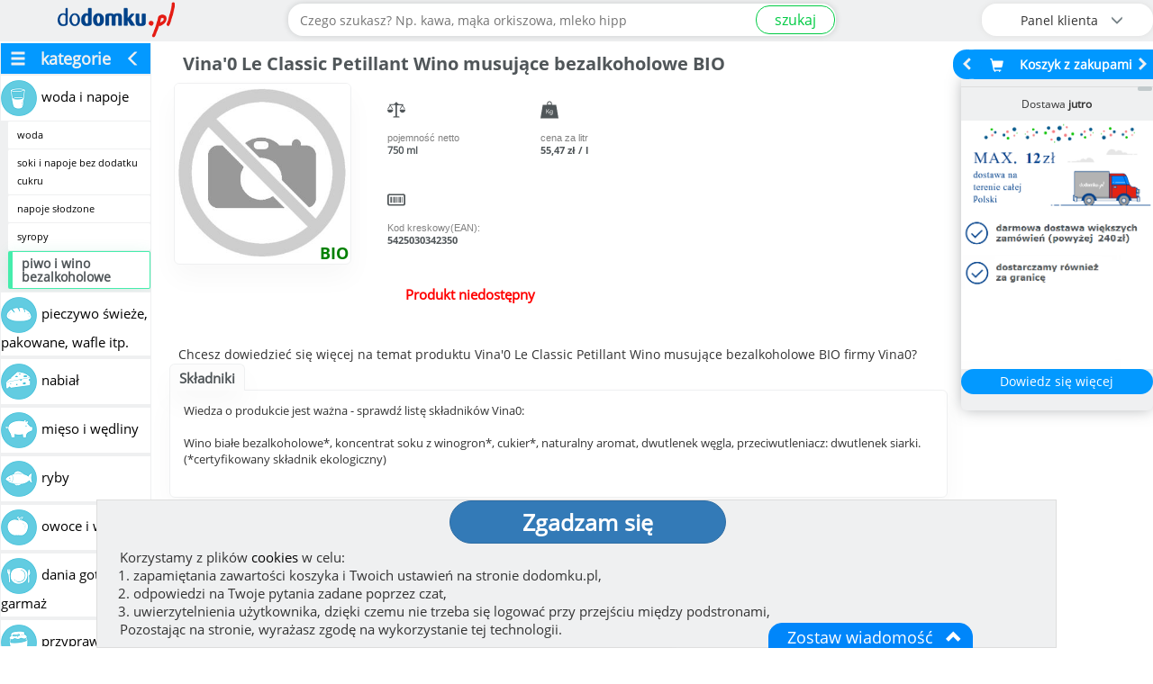

--- FILE ---
content_type: text/html; charset=UTF-8
request_url: https://dodomku.pl/Vina0_Le_Classic_Petillant_Wino_musujace_bezalkoholowe_BIO/100787.html
body_size: 16806
content:
<!DOCTYPE html>
<html lang="pl">
    <head>
        <title>Vina'0 Le Classic Petillant Wino musujące bezalkoholowe BIO</title>
        <meta http-equiv="Content-Type" content="text/html; charset=utf-8" />
        <meta property="og:type"        content="product" />
        <meta property="og:url"         content="/Vina0_Le_Classic_Petillant_Wino_musujace_bezalkoholowe_BIO/100787.html" />
        <meta property="og:title"       content="Vina'0 Le Classic Petillant Wino" />
        <meta property="og:description" content="Sprawdź warunki darmowej dostawy do domu." />
        <meta property="og:image"       content="https://dodomku.pl/gfx/frontend2.0/baner_dodomku_do_udostepnienia_v2.jpg" />
        <meta name="keywords"           content="Vina'0 Le Classic Petillant Wino musujące bezalkoholowe BIO, 5425030342350, sklep internetowy" />
        <meta name="description"        content="Vina'0 Le Classic Petillant Wino musujące bezalkoholowe BIO. Kod kreskowy (EAN): 5425030342350" />
        <meta name="robots"             content="index,follow,all" />
        <meta name="distribution"       content="global" /> 
        <meta name="viewport"           content="width=device-width, initial-scale=1" />
        <link href="https://dodomku.pl/css/style-dodomku.css?ver=20260104_1" rel="stylesheet" type="text/css" />
        
                <link href="https://dodomku.pl/css/shopfrontend.css?ver=20260104_1" rel="stylesheet" type="text/css" />
                    
        <link href="https://dodomku.pl/css/front-2.0.0.css?ver=20260104_1" rel="stylesheet" type="text/css" />
        <link href="https://dodomku.pl/css/newstyle.css?ver=20260104_1" rel="stylesheet" type="text/css" />
        <script src="https://dodomku.pl/js/scripts-dodomku.js?ver=20260104_1"></script>
        <script>var $jq = jQuery.noConflict(true);</script>
        <script src="https://dodomku.pl/js/front-2.0.0.js?ver=20260104_1"></script>
        <script>
            var cart = new Cart('/', 'dodomku.pl',false);
            var shop = new Shop('/');
            $jq.noConflict();
            if (Prototype.BrowserFeatures.ElementExtensions) { var disablePrototypeJS = function (method, pluginsToDisable) { var handler = function (event) { event.target[method] = undefined; setTimeout(function () { delete event.target[method]; }, 0); }; pluginsToDisable.each(function (plugin) { $jq(window).on(method + '.bs.' + plugin, handler); }); }, pluginsToDisable = ['collapse', 'dropdown', 'modal', 'tooltip', 'popover']; disablePrototypeJS('show', pluginsToDisable); disablePrototypeJS('hide', pluginsToDisable); }
            var vis = (function(){ var stateKey, eventKey, keys = {hidden: "visibilitychange", webkitHidden: "webkitvisibilitychange", mozHidden: "mozvisibilitychange", msHidden: "msvisibilitychange"}; for (stateKey in keys) { if (stateKey in document) { eventKey = keys[stateKey]; break; } } return function(c) { if (c) document.addEventListener(eventKey, c); return !document[stateKey];}; })();
            var chat = new Chat();
            $jq(document).ready(function($) {
                vis(function(){ if(!vis()){ chat.visibleShopTab = 0;}else{ chat.visibleShopTab = 1;}});
                var $window = $(window);
                if ($window.outerWidth() < 768) {
                    $('#kategorie').hide();
                    $('.btn-menu-icon-toggle').css('background','#666');
                }
                                $jq("img.img_lang").unveil(100);
                
                function handleStateChange() {
                    var state = navigator.onLine ? 'online' : 'offline';
                    var blockWarning = $jq('.body_block_warning');
                    if(state == 'online'){
                        blockWarning.hide();
                    } else {
                        blockWarning.css('background', '#c9302c').show();
                        $jq(".body_block_warning .message-box-warning-end").html('Brak połączenia internetowego.<br />Aby kontynuować zakupy połącz się z internetem ponownie.');
                    }
                }
                window.addEventListener('online', handleStateChange);
                window.addEventListener('offline', handleStateChange);
            });
        </script>
                            <link rel="canonical" href="https://dodomku.pl/Vina0_Le_Classic_Petillant_Wino_musujace_bezalkoholowe_BIO/100787.html" />
                                    </head>
    <body class="
         
             
             
             dodomku-product-page  
             dodomku-page                     " 
        style=''
        >
        <div class="container-fluid shop-navbar-top shop-navbar-top-fixed search-field-open" style="background: #eff0f1;">
    <div class="row text-right mobile-margin-top-0">
        <div class="row menu_top_">
            <div class="col-xs-1 text-left row menu-icon-toggle-col">
                                    <a href="#" class="btn-menu-icon-toggle">
                        <img src="/gfx/frontend2.0/burger.png" class="hamburger-menu-icon"/>
                    </a>
                            </div>
            <div class="col-xs-offset-1 col-xs-5 col-sm-offset-0 col-sm-3 logo_mobile">
                <a href="https://dodomku.pl/">
                    <img src="https://dodomku.pl/gfx/frontend2.0/logo_2.png" alt="Internetowy sklep spożywczy dodomku.pl" />
                </a>
            </div>
            <div class="col-xs-1 text-center row top-main-header-search-icon">
                                    <a href="#" class="btn-search-icon-toggle">
                        <span class=" glyphicon glyphicon-search"></span>
                    </a>
                            </div>
            <div class="col-xs-1" id="cart_preview_container_mobile">
                <div class="shopping-cart-min-box koszyk_naglowek row col-xs-12 text-center">    <a href="https://dodomku.pl//koszyk_pelny.html" alt="Przejdź do koszyka">        <span class="shopping-cart-icon glyphicon glyphicon-shopping-cart"></span>        <span class="min-cart-total-amount"></span>    </a></div>            </div>
            <div class="col-xs-1 col-sm-3 top-main-header-user-panel">
                <div class="row user-panel-top-menu">
                                        <div class="btn-group-vertical btn-group-lg btn-top-menu-user-panel">
    <button type="button" class="btn btn-default dropdown-toggle btn-user-panel" data-toggle="dropdown" aria-expanded="false">
        <span class="btn-user-panel-text">Panel klienta <span class="glyphicon glyphicon-menu-down"></span></span>
        <span class="btn-user-panel-icon glyphicon glyphicon-user"></span>
    </button>
     
    <ul class="dropdown-menu dropdown-menu-right" role="menu">
        <li><a href="https://dodomku.pl/stan-zamowienia">Stan zamówienia</a></li>
        <li><a href="https://dodomku.pl/52/reklamacja.html">Złóż reklamację</a></li>
        <li><a href="https://dodomku.pl/2/logowanie.html">Zaloguj się do konta</a></li>
        <li><a href="https://dodomku.pl/4/rejestracja.html">Załóż konto</a></li>                   
    </ul>
    </div>                 </div>
            </div>
            <div class="col-xs-12 col-sm-6 search-bar-container">
                            <form action="/szukaj" id="search_term" onsubmit="if(!shop.checkSearchValue()){return false;} console.log('szukaj. location'); window.location='https://dodomku.pl/szukaj/'+$F('search')+''; return false;" class="" >
                    <div class="input-group top-search-bar">
                                                <input class="form-control text-center search-form-input" data-toggle="tooltip" type="text" name="szukaj" value="" id="search" placeholder="Czego szukasz? Np. kawa, mąka orkiszowa, mleko hipp" data-alt-placeholder="Czego szukasz? Np. " required title="Wystarczy wpisać fragment nazwy produktu"/>
                        <span class="input-group-btn"><button class="btn btn-sm btn-success" id="search_submit">szukaj</button></span>
                    </div>
                </form>
                <div class="place-order-btn-mobile"><a class="btn btn-sm btn-success" href="https://dodomku.pl/szczegoly_zamowienia.html">Podaj adres</a></div>
                        </div>
        </div>
    </div>
</div>        <div class="container-fluid main-shop-container ">
            <div class="row col-xs-12 col-sm-12 col-lg-12  hidden-cart-preview" id="main-shop-left-container">
                                    <div class="col-xs-12  col-sm-3 col-lg-2 menu_left">
                                                <div class='categories-fixed'  id="kategorie" >
                                <ul id="menu_">
        <li class='hide-categories'><span class='glyphicon glyphicon-menu-hamburger'></span>kategorie<span class='glyphicon glyphicon-menu-left'></span></li>
            <li class=""><a href="https://dodomku.pl/woda_i_napoje_3118.html"><img src="https://dodomku.pl/gfx/category_icons/min/00003118.png?v=1632463410" class="min-cat-image" /><span>woda i napoje</span></a><ul class='podmenu'><li class=""><a href="https://dodomku.pl/woda__3770.html"><span>woda </span></a> </li><li class=""><a href="https://dodomku.pl/soki_i_napoje_bez_dodatku_cukru_3771.html"><span>soki i napoje bez dodatku cukru</span></a> </li><li class=""><a href="https://dodomku.pl/napoje_slodzone_3772.html"><span>napoje słodzone</span></a> </li><li class=""><a href="https://dodomku.pl/syropy_3130.html"><span>syropy</span></a> </li><li class="selected_category selected-category-active"><a href="https://dodomku.pl/piwo_i_wino_bezalkoholowe_4013.html"><span><h3>piwo i wino bezalkoholowe</h3></span></a> </li></ul> </li><li class=""><a href="https://dodomku.pl/pieczywo_swieze_pakowane_wafle_itp_3868.html"><img src="https://dodomku.pl/gfx/category_icons/min/00003868.png?v=1632463411" class="min-cat-image" /><span>pieczywo świeże, pakowane, wafle itp.</span></a> </li><li class=""><a href="https://dodomku.pl/nabial_3210.html"><img src="https://dodomku.pl/gfx/category_icons/min/00003210.png?v=1633121015" class="min-cat-image" /><span>nabiał</span></a> </li><li class=""><a href="https://dodomku.pl/mieso_i_wedliny_3204.html"><img src="https://dodomku.pl/gfx/category_icons/min/00003204.png?v=1632828531" class="min-cat-image" /><span>mięso i wędliny</span></a> </li><li class=""><a href="https://dodomku.pl/ryby_3034.html"><img src="https://dodomku.pl/gfx/category_icons/min/00003034.png?v=1632463409" class="min-cat-image" /><span>ryby</span></a> </li><li class=""><a href="https://dodomku.pl/owoce_i_warzywa_3237.html"><img src="https://dodomku.pl/gfx/category_icons/min/00003237.png?v=1632463410" class="min-cat-image" /><span>owoce i warzywa</span></a> </li><li class=""><a href="https://dodomku.pl/dania_gotowe_garmaz_3883.html"><img src="https://dodomku.pl/gfx/category_icons/min/00003883.png?v=1632463411" class="min-cat-image" /><span>dania gotowe, garmaż</span></a> </li><li class=""><a href="https://dodomku.pl/przyprawy_i_przetwory_3191.html"><img src="https://dodomku.pl/gfx/category_icons/min/00003191.png?v=1632463410" class="min-cat-image" /><span>przyprawy i przetwory</span></a> </li><li class=""><a href="https://dodomku.pl/produkty_zbozowe_3065.html"><img src="https://dodomku.pl/gfx/category_icons/min/00003065.png?v=1633372712" class="min-cat-image" /><span>produkty zbożowe</span></a> </li><li class=""><a href="https://dodomku.pl/kawa_i_herbata_3145.html"><img src="https://dodomku.pl/gfx/category_icons/min/00003145.png?v=1632463410" class="min-cat-image" /><span>kawa i herbata</span></a> </li><li class=""><a href="https://dodomku.pl/slodycze_i_przekaski_2998.html"><img src="https://dodomku.pl/gfx/category_icons/min/00002998.png?v=1632463409" class="min-cat-image" /><span>słodycze i przekąski</span></a> </li><li class=""><a href="https://dodomku.pl/dla_niemowlat_3109.html"><img src="https://dodomku.pl/gfx/category_icons/min/00003109.png?v=1632463409" class="min-cat-image" /><span>dla niemowląt</span></a> </li><li class=""><a href="https://dodomku.pl/kosmetyki_higiena_3165.html"><img src="https://dodomku.pl/gfx/category_icons/min/00003165.png?v=1632463410" class="min-cat-image" /><span>kosmetyki, higiena</span></a> </li><li class=""><a href="https://dodomku.pl/chemia_srodki_czystosci_3761.html"><img src="https://dodomku.pl/gfx/category_icons/min/00003761.png?v=1632463410" class="min-cat-image" /><span>chemia, środki czystości</span></a> </li><li class=""><a href="https://dodomku.pl/artykuly_przemyslowe_3093.html"><img src="https://dodomku.pl/gfx/category_icons/min/00003093.png?v=1632463409" class="min-cat-image" /><span>artykuły przemysłowe</span></a> </li><li class=""><a href="https://dodomku.pl/dla_zwierzat_3049.html"><img src="https://dodomku.pl/gfx/category_icons/min/00003049.png?v=1632463409" class="min-cat-image" /><span>dla zwierząt</span></a> </li><li class=""><a href="https://dodomku.pl/zdrowie_3079.html"><img src="https://dodomku.pl/gfx/category_icons/min/00003079.png?v=1632463409" class="min-cat-image" /><span>zdrowie</span></a> </li>    </ul>
                            </div> 
                        <div class="clear"></div>
                    </div>
                                        <div class="col-xs-12 col-sm-9 col-lg-10" id="tresc">
                                                <script type="text/javascript">$jq(document).ready(function ($) {        $jq('ul.list-group').each(function () {        var LiN = $jq(this).find('li').length;        if (LiN > 3) {            $jq('li', this).eq(2).nextAll().hide().addClass('toggleable');            $jq(this).append('<li class="more przycisk_zielony" style="padding:5px;">Więcej opinii...</li>');        }    });    $jq('ul.list-group').on('click', '.more', function () {        if ($jq(this).hasClass('less')) {            $jq(this).text('Więcej opinii...').removeClass('less');        } else {            $jq(this).text('Ukryj opinie').addClass('less');        }        $jq(this).siblings('li.toggleable').slideToggle();    });    $jq(document).on('click', '.howToAddOpinion', function () {        $jq(".howToAddOpinionTxt").toggle();    });    if($jq(location).attr('href').split('#reviews').length >1){        var opinionLink = $('a[href="#opinions"]');        opinionLink.trigger('click');        $jq('html, body').animate({            scrollTop: opinionLink.offset().top - $('.shop-navbar-top').height()        }, 1000);    }    $jq(document).on('click', '.bulkcontainer-btn', function () {        var bulkQty = parseInt($jq(this).data('bulk-qty')),            qtyAddEl = $jq(this).parent().find('.group-qty-add'),            qtyInput = qtyAddEl.find('.product-item-qty-input');        if (qtyAddEl.hasClass('product-in-cart-container')) {            var currentQty = parseInt(qtyInput.val());            qtyInput.val((currentQty+bulkQty)).trigger('change');        } else {            qtyInput.val(bulkQty);            qtyAddEl.find('.cart-button-add').trigger('click');        }        return false;    });    $jq("img.main-product-img").unveil(100);});</script>    <div id="wybrany_produkt" class="col-xs-12" itemscope itemtype="https://schema.org/Product">        <div id="naglowek" class="col-xs-12"><h1 itemprop="name">Vina'0 Le Classic Petillant Wino musujące bezalkoholowe BIO</h1></div>                    <span itemprop="brand" class="hide">Vina0</span>        <span itemprop="description" class="hide"></span>        <div class="col-xs-12">            <div id="wybrany_rysunek" class="col-xs-6 thumbnail-100787">                <img class="main-product-img" src="https://dodomku.pl/gfx/loading_grey_spinner.gif" data-src="https://dodomku.pl/images/no_image.jpg" alt="Vina'0 Le Classic Petillant Wino musujące bezalkoholowe BIO" style="" /><img class="hide" itemprop="image" src="https://dodomku.pl/images/no_image.jpg" alt="Vina'0 Le Classic Petillant Wino musujące bezalkoholowe BIO"/>                                    <div class="bio-label">BIO</div>                            </div>            <div class="product-details-icon-wrapper">                <div class="col-xs-4 col-sm-3 col-lg-2" id="wybrany_ikony_container">                                            <div>                            <img class="icon_img" src="/gfx/icons/weight_bug_test2.svg" alt="pojemność netto"/>                            <p class="icon_description">pojemność netto</p>                            <p class="icon_value"><span class="substance_100787">750 ml</span></p>                        </div>                                            <div>                            <img class="icon_img" src="/gfx/icons/pricekg.svg" alt="pojemność"/>                            <p class="icon_description">cena za litr</p>                            <p id="wybrany_cena_za_kg" class="icon_value wybrany_cena_za_kg_100787"> 55,47 zł / l                            </p>                        </div>                                             <div>                            <img class="icon_img" src="/gfx/icons/codeean.svg" alt="kod kreskowy"/>                            <p class="icon_description">Kod kreskowy(EAN):</p>                            <p class="icon_value" itemprop="sku">5425030342350</p>                                                             <span itemprop="gtin13" class="hide">5425030342350</span>                                                    </div>                                    </div>                <div class="col-xs-4 col-sm-3 col-lg-2" id="wybrany_parametry" data-productid="100787">                                                             <div id="wybrany_ilosc">                                                        <span class="product-offline">                                    Produkt niedostępny                                </span>                                                                                                    </div>                    <div class="hide" itemprop="offers" itemscope itemtype="https://schema.org/Offer">                                                    <span itemprop="price">41.60</span>                                                <span itemprop="priceCurrency" class="hide">PLN</span>                                                <span itemprop="itemCondition" class="hide">NewCondition</span>                        <span itemprop="url" class="hide">dodomku.pl</span>                                                <link itemprop="availability" href="http://schema.org/OutOfStock" />                    </div>                </div>            </div>        </div>            </div>    <div class="clear"></div>    <div class="col-xs-12">            </div>            <h2 class="col-xs-12 header-description">Chcesz dowiedzieć się więcej na temat produktu Vina'0 Le Classic Petillant Wino musujące bezalkoholowe BIO firmy Vina0?</h2>        <div class="clear"></div>             <ul class="product-details-tabs-menu">            <li class="current"><a href="#ingredients">Składniki</a></li>        </ul>        <div id="ingredients" class="dlugi_opis_ product-details-tab-content" style="display:block"><div class="dlugi_opis_tresc"><h2 class="product-description-h2">Wiedza o produkcie jest ważna - sprawdź listę składników Vina0:</h2></div><div class="dlugi_opis_tresc"><p>Wino białe bezalkoholowe*, koncentrat soku z winogron*, cukier*, naturalny aromat, dwutlenek węgla, przeciwutleniacz: dwutlenek siarki. (*certyfikowany składnik ekologiczny)</p><br /></div></div><div class="modal fade" id="modal_weight_options_product" tabindex="-1" role="dialog">
    <div class="modal-dialog" role="document">
        <div class="modal-content">
            <div class="modal-body"></div>
            <div class="modal-footer"><button type="button" class="btn btn-default" data-dismiss="modal">Zamknij</button></div>
        </div>
    </div>
</div>
            <div class="row">
                                    <p class="naglowek_podstrony"><a href="/piwo_i_wino_bezalkoholowe_4013.html">inne produkty w kategorii  piwo i wino bezalkoholowe</a></p>
                                                    <h2 class="header-description">Poniżej pokazujemy inne wyroby należące tak jak Vina'0 Le Classic Petillant Wino musujące bezalkoholowe BIO do kategorii piwo i wino bezalkoholowe.</h2>
                            </div>
                <div id="produkty" class="row similar-category-products">
            <div class="modal fade" id="modal_desc_product" tabindex="-1" role="dialog">
                <div class="modal-dialog" role="document">
                    <div class="modal-content" style="display:none;">
                        <div class="modal-body"></div>
                        <div class="modal-footer"><button type="button" class="btn btn-default" data-dismiss="modal">Zamknij</button></div>
                    </div>
                </div>
            </div>
            <div class="product_box p_id_128356 box_pionowy "  style=""         >        <div class="przecena_pole">            </div>    <div class="produkt_pole" style="">        <div class="nazwa_produktu " itemprop="name" id="product_128356" data-substance="1000" data-measureshortcut="ml" >            Grzaniec Galicyjski z dodatkiem            <span class="product-name-128356 collapse">Grzaniec Galicyjski z dodatkiem</span>        </div>        <div class="on-start-hidden-box">            <div class="parametry product-image">                <div class="thumbnail thumbnail-128356" >                                                            <a href="https://dodomku.pl/Grzaniec_Galicyjski_z_dodatkiem_miodu_i_soku_z_cytryny._napoj_bezalkoholowy/128356.html" class="moveToProductDetails" data-product-id="128356">                                                    <img src="https://dodomku.pl/gfx/loading_grey_spinner.gif" data-src="https://dodomku.pl/images/products/140x140/full/00128356.jpg?id=1766472343" class="product-item" alt="Grzaniec Galicyjski z dodatkiem"/>                                            </a>                    <img itemprop="image" src="https://dodomku.pl/images/products/140x140/full/00128356.jpg?id=1766472343" class="hide" alt="Grzaniec Galicyjski z dodatkiem"/>                </div>                <div class="price-expires-info" style="">                                            <div class="product-subname" data-toggle="tooltip" title="">miodu i soku z cytryny, napój bezalkoholowy <span class="bold product-substance substance_128356">1 litr</span></div>                                            <div id="tab-single-128356" class="tab-content-128356">                                                            <div class="cena_za_kg cena_za_kg_128356">                                                                    </div>                                                        <div class="cena" >                                <p><span class="price-lang">Cena: </span><span itemprop="price" content="20.50" class="product_price_single_128356" id="product_128356_price">20,50</span> <span class="product_128356_substance">zł</span></p>                                                                <span itemprop="priceCurrency" class="hide">PLN</span>                                <span itemprop="url" class="hide">https://dodomku.pl/Grzaniec_Galicyjski_z_dodatkiem_miodu_i_soku_z_cytryny._napoj_bezalkoholowy/128356.html</span>                                                                <link itemprop="availability" href="http://schema.org/InStock" />                            </div>                             <span class="min_qty hide">1</span>                        </div>                                        <div  id="tab-multi-128356" class="tab-multi tab-content-128356" style="display:none;">                                                    <div class="cena_za_kg cena_za_kg_128356" style="width:100%;">                                <span class="cena_za_kg_bulk_128356"></span> zł/l                            </div>                                                                        <span class="min_qty hide bulk">0</span>                    </div>                                            <div id="tab-hurt-128356" class="tab-content-128356" style="display:none;">                                                        <span class="min_qty hide">0</span>                        </div>                                        <span class="max-quantity hide">2</span>                                    </div>            </div>                            <div class="ilosc">                    <div class="review-expiration-box">                                                    <div class="expiration-date expiration-date-big">                                Data przydatności<br />                                <span id="product_128356_expires" >2027-02-27</span>                            </div>                                            </div>                    <div class="full-product-description">                        <button class="btn btn-primary" onclick="window.top.location = 'https://dodomku.pl/Grzaniec_Galicyjski_z_dodatkiem_miodu_i_soku_z_cytryny._napoj_bezalkoholowy/128356.html';">opis produktu</button>                    </div>                        <div class='group-qty-add  ' data-productid='128356' data-product_id='128356'>
        <div id="product_128356_quantity_selector_container" class="quantity_selector_container hipp-count" style="">
            <div class="quantity-nav-in-cart " style="display:none;" data-weightedoptions="0">
                <div class="quantity-button quantity-down"><span class="glyphicon glyphicon-minus"></span></div>
                <div class="quantity-button quantity-up " style=""><span class="glyphicon glyphicon-plus"></span></div>
            </div>
                            <input type="number" value="1" min="1" step="1" max="2" id="product_128356_quantity_selector" class="product-item-qty-input " data-bulkcontainerquantity="0" data-toggle="tooltip" title="Dostępna ilość: 2"/>
                <div class="quantity-nav quantity-nav-down-btn" style="">
                    <div class="quantity-button quantity-down quantity-button-disabled"><span class="glyphicon glyphicon-minus"></span></div>
                </div>
                <div class="quantity-nav quantity-nav-up-btn" style="">
                    <div class="quantity-button quantity-up "><span class="glyphicon glyphicon-plus"></span></div>
                </div>
                    </div>
        <input class="btn btn-success cart-button-add hipp-add-cart" type="button" value="Do koszyka" onclick="cart.addProduct('128356')" style="" />
        <div class="product-in-cart-weight" style="display:none;">
                    </div>
        <div class="product-in-cart-measure" style="display:none;">kg</div>
        <div class="product-in-cart-total-price" style="display:none;">0</div>
        <div class="product-in-cart-text" style="display:none;">w koszyku</div>
    </div>
                    </div>                    </div>    </div></div><div class="product_box p_id_128358 box_pionowy "  style=""         >        <div class="przecena_pole">            </div>    <div class="produkt_pole" style="">        <div class="nazwa_produktu " itemprop="name" id="product_128358" data-substance="1000" data-measureshortcut="ml" >            Grzaniec Galicyjski Gorąca Malina            <span class="product-name-128358 collapse">Grzaniec Galicyjski Gorąca Malina</span>        </div>        <div class="on-start-hidden-box">            <div class="parametry product-image">                <div class="thumbnail thumbnail-128358" >                                                            <a href="https://dodomku.pl/Grzaniec_Galicyjski_Goraca_Malina_Napoj_bezalkoholowy_._aromatyzowany/128358.html" class="moveToProductDetails" data-product-id="128358">                                                    <img src="https://dodomku.pl/gfx/loading_grey_spinner.gif" data-src="https://dodomku.pl/images/products/140x140/full/00128358.jpg?id=1766472060" class="product-item" alt="Grzaniec Galicyjski Gorąca Malina"/>                                            </a>                    <img itemprop="image" src="https://dodomku.pl/images/products/140x140/full/00128358.jpg?id=1766472060" class="hide" alt="Grzaniec Galicyjski Gorąca Malina"/>                </div>                <div class="price-expires-info" style="">                                            <div class="product-subname" data-toggle="tooltip" title="">Napój bezalkoholowy , aromatyzowany <span class="bold product-substance substance_128358">1 litr</span></div>                                            <div id="tab-single-128358" class="tab-content-128358">                                                            <div class="cena_za_kg cena_za_kg_128358">                                                                    </div>                                                        <div class="cena" >                                <p><span class="price-lang">Cena: </span><span itemprop="price" content="17.60" class="product_price_single_128358" id="product_128358_price">17,60</span> <span class="product_128358_substance">zł</span></p>                                                                <span itemprop="priceCurrency" class="hide">PLN</span>                                <span itemprop="url" class="hide">https://dodomku.pl/Grzaniec_Galicyjski_Goraca_Malina_Napoj_bezalkoholowy_._aromatyzowany/128358.html</span>                                                                <link itemprop="availability" href="http://schema.org/InStock" />                            </div>                             <span class="min_qty hide">1</span>                        </div>                                        <div  id="tab-multi-128358" class="tab-multi tab-content-128358" style="display:none;">                                                    <div class="cena_za_kg cena_za_kg_128358" style="width:100%;">                                <span class="cena_za_kg_bulk_128358"></span> zł/l                            </div>                                                                        <span class="min_qty hide bulk">0</span>                    </div>                                            <div id="tab-hurt-128358" class="tab-content-128358" style="display:none;">                                                        <span class="min_qty hide">0</span>                        </div>                                        <span class="max-quantity hide">2</span>                                    </div>            </div>                            <div class="ilosc">                    <div class="review-expiration-box">                                                    <div class="expiration-date expiration-date-big">                                Data przydatności<br />                                <span id="product_128358_expires" >2027-08-27</span>                            </div>                                            </div>                    <div class="full-product-description">                        <button class="btn btn-primary" onclick="window.top.location = 'https://dodomku.pl/Grzaniec_Galicyjski_Goraca_Malina_Napoj_bezalkoholowy_._aromatyzowany/128358.html';">opis produktu</button>                    </div>                        <div class='group-qty-add  ' data-productid='128358' data-product_id='128358'>
        <div id="product_128358_quantity_selector_container" class="quantity_selector_container hipp-count" style="">
            <div class="quantity-nav-in-cart " style="display:none;" data-weightedoptions="0">
                <div class="quantity-button quantity-down"><span class="glyphicon glyphicon-minus"></span></div>
                <div class="quantity-button quantity-up " style=""><span class="glyphicon glyphicon-plus"></span></div>
            </div>
                            <input type="number" value="1" min="1" step="1" max="2" id="product_128358_quantity_selector" class="product-item-qty-input " data-bulkcontainerquantity="0" data-toggle="tooltip" title="Dostępna ilość: 2"/>
                <div class="quantity-nav quantity-nav-down-btn" style="">
                    <div class="quantity-button quantity-down quantity-button-disabled"><span class="glyphicon glyphicon-minus"></span></div>
                </div>
                <div class="quantity-nav quantity-nav-up-btn" style="">
                    <div class="quantity-button quantity-up "><span class="glyphicon glyphicon-plus"></span></div>
                </div>
                    </div>
        <input class="btn btn-success cart-button-add hipp-add-cart" type="button" value="Do koszyka" onclick="cart.addProduct('128358')" style="" />
        <div class="product-in-cart-weight" style="display:none;">
                    </div>
        <div class="product-in-cart-measure" style="display:none;">kg</div>
        <div class="product-in-cart-total-price" style="display:none;">0</div>
        <div class="product-in-cart-text" style="display:none;">w koszyku</div>
    </div>
                    </div>                    </div>    </div></div>        </div>
                    <div class="row text-center load-more-row"><a class="btn btn-default-cms load-more-btn" href="/piwo_i_wino_bezalkoholowe_4013.html">pokaż wszystkie produkty z kategorii  piwo i wino bezalkoholowe</a></div>
                <input id="products_count" type="hidden" value="0" />
        <input id="total_pages" type="hidden" value="0" />
     
<script type="text/javascript">
    $jq(document).ready(function($) {
        shop.setProductsExtData();
                        $jq(document).on('click', '.show-more-products-button', function () {
            $jq(this).parent().hide();
            $jq(this).closest('#produkty').find('.product_box.hide').removeClass('hide');
            $(window).scrollTop($(window).scrollTop() + 1);
            $(window).scrollTop($(window).scrollTop() - 1);
        });
    });
</script> 
                    </div>
                                    
            </div>
            <div class="col-xs-12 col-sm-3 col-lg-2 hidden-cart-preview" id="main-shop-right-container">
                                    <div id="cart_preview_container" style="width:100%;">
                        <script type="text/javascript">    $jq(document).ready(function($) {        $jq('.bubbleInfo').each(function () {            var distance = 5;            var time = 150;            var hideDelay = 350;            var hideDelayTimer = null;            var beingShown = false;            var shown = false;            var trigger = $jq('.trigger', this);            var popup = $jq('.popup', this).css('opacity', 0);            $jq([trigger.get(0), popup.get(0)]).mouseover(function () {                if (hideDelayTimer) clearTimeout(hideDelayTimer);                if (beingShown || shown) {                    return;                } else {                    beingShown = true;                    popup.css({                      top: 41,                      left: -87,                      display: 'block'                    }).animate({                        top: '-=' + distance + 'px',                        opacity: 1                    }, time, 'swing', function() {                        beingShown = false;                        shown = true;                    });              }            }).mouseout(function () {              if (hideDelayTimer) clearTimeout(hideDelayTimer);              hideDelayTimer = setTimeout(function () {                hideDelayTimer = null;                popup.animate({                  top: '-=' + distance + 'px',                  opacity: 0                }, time, 'swing', function () {                  shown = false;                  popup.css('display', 'none');                });              }, hideDelay);            });        });            });</script><div class="mobile-hide koszyk_naglowek hidden-cart-preview row">    <div class="col-xs-12 hide-cart-preview-btn">        <div class="cart-preview-header">            <div class="shopping-cart-icon-desktop menu-left-container">                <img src="/gfx/frontend2.0/cart-menu-left.png" class="glyphicon-menu-left" alt="rozwiń koszyk"/>            </div>            <span class="shopping-cart-icon-desktop glyphicon glyphicon-shopping-cart"></span>             <span class="header-name">Koszyk z zakupami</span>            <div class="hide-cart-img-container">                <img src="/gfx/frontend2.0/cart-menu-right.png" class="glyphicon-menu-right" alt="zwiń koszyk"/>            </div>        </div>    </div>    </div><form class="mobile-hide" action="https://dodomku.pl/szczegoly_zamowienia.html" method="post">    <div id="koszyk">        <div id="cart-products" class='simple-cart-products'>            <div class="scrollbar"><div class="track"><div class="thumb"><div class="end"></div></div></div></div>            <div class="viewport">                <div class="overview" style="width:98%;">                                    </div>            </div>        </div>        <div id="cart_preview_summary_info" class="  empty_cart ">                                                <div class="col-xs-12 text-center" style="padding-bottom: 10px;">Dostawa <b>jutro</b></div>                                <div id="rotating-item-wrapper">                                        <img style="display: block;" onclick="document.getElementById('btn-cart-method-view').click()" class="delivery-cart-img rotating-item img img-responsive" src="https://dodomku.pl/gfx/frontend2.0/cart-delivery-info32.png" alt="Informacje o darmowej dostawie"/>                    <img class="do-not-show-modal easy-cart-img rotating-item img img-responsive" src="https://dodomku.pl/gfx/frontend2.0/cart-easy-info21.png" alt="Sposoby dostawy"/>                    <img onclick="document.getElementById('btn-cart-method-view').click()" class="payment-cart-img rotating-item img img-responsive" src="https://dodomku.pl/gfx/frontend2.0/cart-payment-info21.png" alt="Metody płatności" />                    <a class="button btn pig" id="btn-cart-method-view" data-toggle="modal" data-target="#modal-cart-method-view">Dowiedz się więcej</a>                </div>                    </div>        <div id="cart_preview_processing_info" style="display: none; width: 100%; text-align: center;">            <div style="font-size: 11px; font-style: italic; padding-top: 10px;">Przeliczanie koszyka....</div>            <img class="rotating-loader" src="https://dodomku.pl/gfx/loader_.png" style="height: 24px; width: 24px;" alt="trwa ładowanie"/>        </div>    </div></form><script type="text/javascript">    var lang_cart_is_empty = 'Koszyk jest pusty';    var lang_shopping_cart = 'Koszyk z zakupami';    var lang_collapse_cart = 'zwiń koszyk';    cart.changeQuantityResult = '0';            var durationT = 10;        shop.showCartPreview(durationT, $jq.cookie('hide-full-preview'), '0');            $jq('.min-cart-total-amount').text('');        $jq('.search-bar-container').removeClass('min');        cart.unlockPreview();         cart.isLocalDelivery = 0;    cart.isExportDelivery = 0;    cart.isInPostDelivery = 0;    $jq('.shopping-cart-icon-desktop.menu-left-container').hover(function() {        changeCartHeaderText('show','pełny koszyk');    }, function() {        changeCartHeaderText('hide');    });    $jq('.cart-preview-header .hide-cart-img-container').hover(function() {            changeCartHeaderText('show',lang_collapse_cart);        }, function() {            changeCartHeaderText('hide');    });    function changeCartHeaderText(type, text){        var delay = 400;        if(type === 'show'){            $jq('.cart-preview-header .header-name').fadeOut(delay, function() {                $jq(this).text(text).fadeIn(delay);            });        } else {            $jq('.cart-preview-header .header-name').fadeOut(delay, function() {                $jq(this).text(lang_shopping_cart).fadeIn(delay);            });        }    };    $jq('#cart-products .cart-product').hover(function(){        var topPositionBtn = parseInt(($jq(this).offset().top - $jq('#main-shop-right-container').offset().top) + ($jq(this).height()/2))-15;        var disabledInput = $jq(this).find('.cart-qty-input').attr('disabled');        if(disabledInput === undefined){            var productId = $jq(this).find('.cart-qty-input').data('product-promo-id');            var removeItemBtn = '<div class="cart-product-remove-btn" data-product-id="'+productId+'" style="opacity: 1;top: '+topPositionBtn+'px;" data-toggle="tooltip" title="kliknięcie usunie pozycję z koszyka"></div>';            $jq('#cart-products').prepend(removeItemBtn);            $jq('.cart-product-remove-btn').tooltip().animate({ opacity: 1 }, {                 duration: 600,                progress: function(){                    $jq(this).hover(function() {                        $jq(this).stop().css('opacity',1);                    });                }            });        }    },function(){        $jq('.cart-product-remove-btn').animate(            { opacity: 0 }, {            duration: 600,            progress: function(){                $jq(this).hover(function() {                    $jq(this).stop().css('opacity',1);                },function(){                    if(!$jq('#cart-products .cart-product:hover').length){                        $jq(this).remove();                    }                });            },            done: function() {                $jq(this).remove();            }        });    });    $jq(document).on('click', '.cart-product-remove-btn', function () {        var productId = $jq(this).data('product-id');        $jq('#cart-products').find(("[data-product-promo-id='" + productId + "']")).val(0).trigger('change');        $jq(this).remove();    });    $jq('[data-toggle="tooltip"]').tooltip();    $jq('.bulk-qty-in-cart-label').each(function () {        $jq(this).parent().hide();    });    $jq('.cart-item-extra-label').each(function () {        var productId = $jq(this).data('product-id');        var labelTxt = $jq(this).text();        $jq('.bulk-qty-in-cart-label-'+productId).text('W koszyku masz: ' + labelTxt).parent().show();    });        </script>                    </div>
                 
            </div>
        </div>
        <div class="col-xs-12 col-12-footer">
    <hr class="footer-hr">
    <div class="new-footer-bottom">
        <div class="footer-section row">
            <div class="footer-opinions-mobile footer-mobile">Opinie klientów</div>
            <div class="col-lg-3 col-md-3 footer-opinions footer-box">
                <a href="https://dodomku.pl/53/opinie_klientow.html"><h2>Opinie klientów - bez cenzury</h2></a>
                    <div id="opinionCarousel" class="footer-opinions carousel slide" data-ride="carousel">
                        <div class="opinion-average-wrapper">
                            <p class="opinion-average footer-opinion-average">4.8 / 5</p>
                            <table class="opinions-table footer-opinion-average">
                                <tbody>
                                    <tr>
                                        <td>
                                            <div class="stars-outer glyphicon opinions-footer" data-grade="4.8">
                                                <div class="stars-inner glyphicon"></div>
                                            </div>
                                        </td>
                                    </tr>
                                </tbody>
                            </table>
                        </div>
                        <div class="carousel-inner">
                                                            <div class="item active">
                                    <a class="" href="https://dodomku.pl/53/opinie_klientow.html">
                                        <p>Anna Pauter Zmyślona, 2026-01-24 13:32:38</p>
                                        <p>Nawet nie zadzwonił do domu ! Od razu zawiózł paczkę do punktu . Nie pierwszy raz . Ups to dramat.</p>
                                    </a></div>
                                                            <div class="item ">
                                    <a class="" href="https://dodomku.pl/53/opinie_klientow.html">
                                        <p>S wojnarowska , 2026-01-23 19:25:50</p>
                                        <p>Super wszystko dotarło na miejsce w całości super popakowane miody i schłodzone produkty do lodówki mąka popakowana jestem bardzo zadowolona napewno kupię następnym razem coś w sklepiku mega </p>
                                    </a></div>
                                                            <div class="item ">
                                    <a class="" href="https://dodomku.pl/53/opinie_klientow.html">
                                        <p>Robert A., 2026-01-23 11:27:42</p>
                                        <p>Błyskawiczna wysyłka, wszystko zgodne z zamówieniem, polecam.</p>
                                    </a></div>
                                                            <div class="item ">
                                    <a class="" href="https://dodomku.pl/53/opinie_klientow.html">
                                        <p>Alicja Bryzoń , 2026-01-23 11:26:20</p>
                                        <p>Polecam pod każdym względem </p>
                                    </a></div>
                                                            <div class="item ">
                                    <a class="" href="https://dodomku.pl/53/opinie_klientow.html">
                                        <p>Agata, 2026-01-22 18:02:26</p>
                                        <p>Bardzo szybka dostawa i super zapakowane oraz zabezpieczone produkty :).</p>
                                    </a></div>
                                                            <div class="item ">
                                    <a class="" href="https://dodomku.pl/53/opinie_klientow.html">
                                        <p>Darius , 2026-01-22 17:05:24</p>
                                        <p>Szybka dostawa, wszystko oprocz jednej Bauteil soku pomidorowego Ale dobra szybka reakcja , zwrot pieniedzy </p>
                                    </a></div>
                                                            <div class="item ">
                                    <a class="" href="https://dodomku.pl/53/opinie_klientow.html">
                                        <p>J.U., 2026-01-22 13:42:22</p>
                                        <p>Bardzo szybka dostawa,idealnie zapakowane produkty.Polecam.</p>
                                    </a></div>
                                                            <div class="item ">
                                    <a class="" href="https://dodomku.pl/53/opinie_klientow.html">
                                        <p>Joanna W., 2026-01-22 12:38:54</p>
                                        <p>Polecam, pozdrawiam.</p>
                                    </a></div>
                                                            <div class="item ">
                                    <a class="" href="https://dodomku.pl/53/opinie_klientow.html">
                                        <p>Helena B., 2026-01-22 12:00:52</p>
                                        <p>Jak zwykle jestem zadowolona z dostawy - polecam zakupy  w DD</p>
                                    </a></div>
                                                            <div class="item ">
                                    <a class="" href="https://dodomku.pl/53/opinie_klientow.html">
                                        <p>Janka Florczyk, 2026-01-22 11:43:14</p>
                                        <p>Przesyłka dotarła w super stanie. Wszystko spakowane idealnie. Widać, że Cała Załoga jest dobrze zorganizowana.                      Co tu dużo pisać, firma ma swoje standardy i tego trzyma si</p>
                                    </a></div>
                                                    </div>
                        <a class="left carousel-control" href="#opinionCarousel" role="button" data-slide="prev">
                            <span class="glyphicon glyphicon-menu-left" aria-hidden="true"></span>
                        </a>
                        <a class="right carousel-control" href="#opinionCarousel" role="button" data-slide="next">
                            <span class="glyphicon glyphicon-menu-right" aria-hidden="true"></span>
                        </a>
                    </div>
                    <a class="przycisk_zielony btn btn-success btn-add-opinion" type="button" value="{$opinions.lang.add_opinion}" onClick="window.location = '/53/opinie_klientow.html?id=0';">Dodaj opinię</a>
                    <a class="footer-link" href="https://dodomku.pl/53/opinie_klientow.html">Zobacz więcej opinii</a>
            </div>
            <div class="ecard-payments-types-mobile footer-mobile">Formy płatności</div>
            <div class="col-lg-3 col-md-3 ecard-payments-types footer-box">
                <h2>Formy płatności</h2> 
                <div id="payment-method-carousel" class="footer-payment carousel slide" data-ride="carousel">
                    <div class="carousel-inner">
                                                    <div class="item active">
                                                                    <img src="/gfx/frontend2.0/ecard/n/VISA.png" alt="VISA" />
                                                                    <img src="/gfx/frontend2.0/ecard/n/MASTERCARD.png" alt="MASTERCARD" />
                                                                    <img src="/gfx/frontend2.0/ecard/n/MAESTRO.png" alt="Maestro" />
                                                                    <img src="/gfx/frontend2.0/tpay/1.png" alt="BNP Paribas" />
                                                                    <img src="/gfx/frontend2.0/tpay/2.png" alt="Millennium" />
                                                                    <img src="/gfx/frontend2.0/tpay/4.png" alt="Pekao" />
                                                                    <img src="/gfx/frontend2.0/tpay/5.png" alt="Pocztowy" />
                                                                    <img src="/gfx/frontend2.0/tpay/6.png" alt="Santander" />
                                                                    <img src="/gfx/frontend2.0/tpay/7.png" alt="Citibank" />
                                                            </div>  
                                                    <div class="item ">
                                                                    <img src="/gfx/frontend2.0/tpay/9.png" alt="Alior" />
                                                                    <img src="/gfx/frontend2.0/tpay/13.png" alt="ING" />
                                                                    <img src="/gfx/frontend2.0/tpay/14.png" alt="Inteligo" />
                                                                    <img src="/gfx/frontend2.0/tpay/15.png" alt="Plus Bank" />
                                                                    <img src="/gfx/frontend2.0/tpay/17.png" alt="Crédit Agricole" />
                                                                    <img src="/gfx/frontend2.0/tpay/18.png" alt="mBank" />
                                                                    <img src="/gfx/frontend2.0/tpay/21.png" alt="PKO" />
                                                                    <img src="/gfx/frontend2.0/tpay/55.png" alt="PeoPay" />
                                                                    <img src="/gfx/frontend2.0/tpay/64.png" alt="BLIK" />
                                                            </div>  
                                                    <div class="item ">
                                                                    <img src="/gfx/frontend2.0/tpay/26.png" alt="NestPrzelew" />
                                                                    <img src="/gfx/frontend2.0/tpay/28.png" alt="Spółdzielcza Grupa Bankowa" />
                                                                    <img src="/gfx/frontend2.0/tpay/42.png" alt="Bank Polskiej Spółdzielczości" />
                                                                    <img src="/gfx/frontend2.0/tpay/63.png" alt="Banki Spółdzielcze" />
                                                                    <img src="/gfx/frontend2.0/przelewy24/gpay.svg" alt="Google Pay" />
                                                                    <img src="/gfx/frontend2.0/tpay/12.png" alt="Velo Bank" />
                                                            </div>  
                                            </div>
                    <a class="left carousel-control" href="#payment-method-carousel" role="button" data-slide="prev">
                        <span class="glyphicon glyphicon-menu-left" aria-hidden="true"></span>
                    </a>
                    <a class="right carousel-control" href="#payment-method-carousel" role="button" data-slide="next">
                        <span class="glyphicon glyphicon-menu-right" aria-hidden="true"></span>
                    </a>
                </div>
                <div><a class="footer-link" href="https://dodomku.pl/formy_platnosci_9.html">Zobacz wszystkie metody płatności</a></div>
            </div>
            <div class="footer-delivery-mobile footer-mobile">Dostawy w Polsce</div>
            <div class="col-lg-3 col-md-3 footer-delivery footer-box">
                <h2>Dostawy w Polsce</h2> 
                <p class="pl-delivery-price">Wartość zakupów</p>
                <p class="pl-delivery-price">do 20 zł<span>dostawa 12 zł </span></p>
                <p class="pl-delivery-price">20 zł - 40 zł<span>dostawa 11 zł</span></p>
                <p class="pl-delivery-glyphicon"><i class="glyphicon glyphicon-option-horizontal"></i></p>
                <p class="pl-delivery-price free-delivery-p">
                    powyżej 240 zł                <span class="free-delivery-span">dostawa darmowa</span></p>
                <p><a class="footer-link" href="https://dodomku.pl/koszt_dostawy_66.html">Dostawy w Polsce</a></p>
            </div>
            <div class="footer-delivery-abroad-mobile footer-mobile">Dostawy zagraniczne</div>
            <div class="col-lg-3 col-md-3 footer-delivery-abroad footer-box">
                 <div class="delivery-footer-countries">
                    <h2 class="delivery-footer-countries-title">Dostawy zagraniczne od 23 zł</h2>
                    <p>najpopularniejsze kierunki:</p>
                    <div class="delivery-footer-countries-div"><div class="show"><span class="flag flag-dk delivery-footer-flags" style="margin-right: 5px;margin-top: 10px;"></span><div id="6" class="countries-top-header full-delivery-cost">Dania</div></div></div><div class="delivery-footer-countries-div"><div class="show"><span class="flag flag-fi delivery-footer-flags" style="margin-right: 5px;margin-top: 10px;"></span><div id="8" class="countries-top-header full-delivery-cost">Finlandia</div></div></div><div class="delivery-footer-countries-div"><div class="show"><span class="flag flag-fr delivery-footer-flags" style="margin-right: 5px;margin-top: 10px;"></span><div id="9" class="countries-top-header full-delivery-cost">Francja</div></div></div><div class="delivery-footer-countries-div"><div class="show"><span class="flag flag-es delivery-footer-flags" style="margin-right: 5px;margin-top: 10px;"></span><div id="11" class="countries-top-header full-delivery-cost">Hiszpania</div></div></div><div class="delivery-footer-countries-div"><div class="show"><span class="flag flag-nl delivery-footer-flags" style="margin-right: 5px;margin-top: 10px;"></span><div id="12" class="countries-top-header full-delivery-cost">Holandia</div></div></div><div class="delivery-footer-countries-div"><div class="show"><span class="flag flag-de delivery-footer-flags" style="margin-right: 5px;margin-top: 10px;"></span><div id="17" class="countries-top-header full-delivery-cost">Niemcy</div></div></div>                </div>
                <a class="footer-link" href="https://dodomku.pl/warunki_dostawy_66.html#cost-generator">Zobacz wszystkie wraz z kosztem dostawy.</a>
            </div>
        </div>
        <div class="footer-section row">
            <div class="col-lg-3 col-md-3 contact-map footer-box">
                <img src="https://dodomku.pl//gfx/frontend2.0/magazyn-dodomku.jpg" class="img img-responsive" alt="Magazyn DoDomku.pl" />
                <br />
                <p>Dodomku.pl
                    <br />ul. Innowacji 3
                    <br />84-217 Szemud
                    <br /><br />
                </p>
                            </div>
            <div class="col-lg-3 col-md-3 contact-info footer-box">
                <h2>Kontakt</h2>
                <p>Telefony odbieramy: poniedziałek-piątek: 8-16</p>
                <div class="contact-info-tel">
                    <p>(0048) 58 66 007 66</p>
                    <p><a href="https://wa.me/+48693353536"><img src="https://dodomku.pl//gfx/frontend2.0/WhatsApp_logo.webp" class="img img-responsive" style="width: 32px;height: 32px;float: left;display: inline;margin-right: 10px;" alt="" /></a>(+48) 693 35 35 36</p> 
                </div>
                <p>e-mail: <a class="contact-info-mail"> (pokaż)</a></p>
                <p>ul. Innowacji 3</p>
                <p>84-217 Szemud</p>
                <a class="footer-link footer-link-contact-page" href="https://dodomku.pl/kontakt_7.html">Kontakt</a>
                                <div class="phone-contact-link-row" style="display:none;"><a class="phone-contact-link" href="tel:+48693353536" ><span class="glyphicon glyphicon-earphone"></span>Zadzwoń</a></div>
                <div>
                    <div class="dropup btn-group-vertical">
                        <a class="btn btn-sm dropdown-toggle" style="padding: 0px;" data-toggle="dropdown" aria-expanded="false" href="https://dodomku.pl/Vina0_Le_Classic_Petillant_Wino_musujace_bezalkoholowe_BIO/100787.html">
                            <div class="img-lang-footer-left">
                                <img class="img_lang" src="https://dodomku.pl/gfx/frontend2.0/flags/10x10/pl.png" alt=""/>
                            </div>
                            <div class="img-lang-footer-right">
                                <span class="seldescription">Polski </span>
                                <span class="glyphicon glyphicon-chevron-up footer-lang-arrow"></span>
                            </div>
                        </a>
                        <ul class="dropdown-menu lang-footer-menu" role="menu">
                            <li class="lang_ selected_country">
                                <a href="https://dodomku.pl/Vina0_Le_Classic_Petillant_Wino_musujace_bezalkoholowe_BIO/100787.html"><img class="img_lang" src="https://dodomku.pl/gfx/loading_grey_spinner.gif" data-src="https://dodomku.pl/gfx/frontend2.0/flags/10x10/pl.png" alt=""/><span class="seldescription">Polski</span></a>
                            </li>
                            <li class="lang_ ">
                                <a href="https://en.dodomku.pl/Vina0_Le_Classic_Petillant_Wino_musujace_bezalkoholowe_BIO/100787.html"><img class="img_lang" src="https://dodomku.pl/gfx/loading_grey_spinner.gif" data-src="https://dodomku.pl/gfx/frontend2.0/flags/10x10/en.png" alt=""/><span class="seldescription">English</span></a>
                            </li>
                            <li class="lang_ ">
                                <a href="https://de.dodomku.pl/Vina0_Le_Classic_Petillant_Wino_musujace_bezalkoholowe_BIO/100787.html"><img class="img_lang" src="https://dodomku.pl/gfx/loading_grey_spinner.gif" data-src="https://dodomku.pl/gfx/frontend2.0/flags/10x10/de.png" alt=""/><span class="seldescription">Deutsch</span></a>
                            </li>
                            <li class="lang_ ">
                                <a href="https://es.dodomku.pl/Vina0_Le_Classic_Petillant_Wino_musujace_bezalkoholowe_BIO/100787.html"><img class="img_lang" src="https://dodomku.pl/gfx/loading_grey_spinner.gif" data-src="https://dodomku.pl/gfx/frontend2.0/flags/10x10/es.png" alt=""/><span class="seldescription">Español</span></a>
                            </li>
                            <li class="lang_ ">
                                <a href="https://fr.dodomku.pl/Vina0_Le_Classic_Petillant_Wino_musujace_bezalkoholowe_BIO/100787.html"><img class="img_lang" src="https://dodomku.pl/gfx/loading_grey_spinner.gif" data-src="https://dodomku.pl/gfx/frontend2.0/flags/10x10/fr.png" alt=""/><span class="seldescription">Français</span></a>
                            </li>
                            <li class="lang_ ">
                                <a href="https://ru.dodomku.pl/Vina0_Le_Classic_Petillant_Wino_musujace_bezalkoholowe_BIO/100787.html"><img class="img_lang" src="https://dodomku.pl/gfx/loading_grey_spinner.gif" data-src="https://dodomku.pl/gfx/frontend2.0/flags/10x10/ru.png" alt=""/><span class="seldescription">Pусский</span></a>
                            </li>
                        </ul>
                    </div>
                </div>
            </div>
            <div class="footer-information-mobile footer-mobile">Regulamin</div>
            <div class="col-lg-3 col-md-3 footer-information footer-box">
                <h2>Zobacz</h2>
                <ul>
                    <li><a href="https://dodomku.pl/jak_dzialamy_80.html">Jak działamy</a></li>
                    <li><a href="https://dodomku.pl/regulamin_30.html" rel="nofollow">Regulamin</a></li>
                    <li><a href="https://dodomku.pl/polityka_prywatnosci_90.html" rel="nofollow">Polityka prywatności</a></li>
                </ul>     
            </div>
            <div class="contact-salons-info-mobile footer-mobile">Nasi Partnerzy</div>
            <div class="col-lg-3 col-md-3 contact-salons-info footer-box">
                                    <h2>Nasi Partnerzy</h2>
                    <div class="footer-salons-wrapper">
                                                    <div class="footer-salons-div">
                                <a href="https://hipp.dodomku.pl/"><p>HiPP</p></a>                            </div>
                                                    <div class="footer-salons-div">
                                <a href="https://inka.dodomku.pl/"><p>Inka</p></a>                            </div>
                                                    <div class="footer-salons-div">
                                <a href="https://roleski.dodomku.pl/"><p>Roleski</p></a>                            </div>
                                                    <div class="footer-salons-div">
                                <a href="https://jamar.dodomku.pl/"><p>Jamar</p></a>                            </div>
                                                    <div class="footer-salons-div">
                                <a href="https://kruger.dodomku.pl/"><p>Krüger</p></a>                            </div>
                                                    <div class="footer-salons-div">
                                <a href="https://malaczarna.dodomku.pl/"><p>Mała Czarna</p></a>                            </div>
                                                    <div class="footer-salons-div">
                                <a href="https://kuhne.dodomku.pl/"><p>Kühne</p></a>                            </div>
                                                    <div class="footer-salons-div">
                                <a href="https://tovago.dodomku.pl/"><p>Tovago</p></a>                            </div>
                                                    <div class="footer-salons-div">
                                <a href="https://tygryski.dodomku.pl/"><p>Tygryski</p></a>                            </div>
                                                    <div class="footer-salons-div">
                                <a href="https://teekanne.dodomku.pl/"><p>Teekanne</p></a>                            </div>
                                                    <div class="footer-salons-div">
                                <a href="https://cukrynyskie.dodomku.pl/"><p>Cukry Nyskie</p></a>                            </div>
                                                    <div class="footer-salons-div">
                                <a href="https://zywieczdroj.dodomku.pl/"><p>Żywiec Zdrój</p></a>                            </div>
                                                    <div class="footer-salons-div">
                                <a href="https://bobovita.dodomku.pl/"><p></p></a>                            </div>
                                                <a class="footer-link" href="https://dodomku.pl/wszystkie_marki_81.html">Pokaż pozostałe marki</a>
                    </div>
                            </div>
        </div>
    </div>
</div>        <div id="cookie_info"  class="user_information col-lg-10 col-lg-offset-1 col-md-10 col-md-offset-1 col-sm-10 col-sm-offset-1" style="display: none;">
            <div class="options col-md-12 col-sm-12">
                <a id="close_info_cookie">
                    <button class="btn btn-primary">Zgadzam się</button>
                </a>
            </div>
            <div>Korzystamy z plików <a href="/polityka_prywatnosci_90.html">cookies</a> w celu: </div>
            <ul>
                <li>zapamiętania zawartości koszyka i Twoich ustawień na stronie dodomku.pl,</li>
                <li>odpowiedzi na Twoje pytania zadane poprzez czat,</li>
                <li>uwierzytelnienia użytkownika, dzięki czemu nie trzeba się logować przy przejściu między podstronami,</li>
            </ul>Pozostając na stronie, wyrażasz zgodę na wykorzystanie tej technologii.
        </div>
                    <div id="chat-control" class="col-xs-12 col-sm-offset-7 col-sm-3 navbar-fixed-bottom chat-control" data-visible="0" style="display:none;">
                <div class="col-xs-12 col-sm-12 panel chat-main-page not-visible-chat">
    <form method="POST" style="position: relative;top:0px;clear:both;">
        <button class="btn btn-sm btn-primary btn-chat-toggle">Zostaw wiadomość <span class="glyphicon glyphicon-chevron-down chat-top-icon"></span></button>
        <div class="chat-panel-heading panel-heading">
                        <div class="clear"></div>
        </div>
        <div class="col-xs-12 col-sm-12 chat-panel-body panel-body text-justify">
            <ul class="chat"></ul>
            Dział obsługi klienta pracuje od poniedziałku do piątku w godzinach 8-16.            <div class="chat-panel-ext-data"></div>
        </div>
        <div class="chat-panel-footer panel-footer text-center">
                            <input type="text" class="form-control" name="chatClient" placeholder="Podaj adres e-mail lub numer telefonu"/>
                        <input type="hidden" name="chatValue" value=""/>
            <textarea name="chatMsg" class="form-control" placeholder="Napisz swoją wiadomość"></textarea>
            <button class="btn btn-primary btn-sm text-center" id="btn-msg-submit" data-chatavailable="0" style="margin-top:4px;">Wyślij wiadomość</button>
        </div>
    </form>
</div>
            </div>      
                <div class="modal fade" id="expiredSession" tabindex="-1" role="dialog" aria-hidden="true" data-backdrop="static" data-keyboard="false">
            <div class="modal-dialog">
                <div class="modal-content">
                    <div class="modal-header">
                        <div id="myModalLabel1">&nbsp;</div>
                    </div>
                    <div class="modal-footer">
                        <button class="btn btn-success" id="logInButton">Zaloguj się do konta</button>
                        <button class="btn btn-danger"  id="newOrderButton">Nowe zamówienie</button>
                    </div>
                </div>
            </div>
        </div>
        <div class="body_block_warning"> 
            <div id="messageBoxWarning"></div>
            <div class="message-box-warning-end"></div>
        </div>
        <div class="body_block"> 
            <div id="messageBox"></div>
            <button class="btn btn-success collapse" id="renewSessionButton">Nie wylogowuj mnie!</button>
        </div>
                <div class="modal fade right modal-full-cart" id="full-cart-modal" tabindex="-1" role="dialog" style="margin: 0 auto;">
            <div class="modal-dialog">
                <div class="modal-content">
                    <div class="modal-header">
                        <button type="button" class="close" data-dismiss="modal">X</button>
                        <h2 class="modal-title bold"><img src="https://dodomku.pl/gfx/frontend2.0/dd_logo_cart_modal_small.png"  alt="dodomku"/>Koszyk z zakupami</h2>
                    </div>
                    <div class="modal-body">
                        <div id="cart_full_container"></div>
                    </div>
                    <div class="modal-footer text-center">
                        <button class="btn btn-info btn-add-more-products"><span class="text">kontynuuj zakupy</span> <span class="glyphicon-plus"></span></button>
                    </div>
                </div>
            </div>
        </div>
        <div class="modal fade" id="modal-cart-method-view" tabindex="-1" role="dialog">
            <div class="modal-dialog" role="document">
                <div class="modal-content" style="display:none;">
                    <div class="modal-header">
                    <button type="button" class="close " data-dismiss="modal">X</button>
                    </div>
                    <div class="modal-body"></div>
                    <div class="modal-footer"><button type="button" class="btn btn-default" data-dismiss="modal">Zamknij</button></div>
                </div>
            </div>
        </div>
        <div class="modal fade right modal-choose-delivery-region" id="delivery-region-modal" tabindex="-1" role="dialog">
            <div class="modal-dialog">
                <div class="modal-content">
                    <div class="modal-header">
                        <button type="button" class="close" data-dismiss="modal">X</button>
                        <h2 class="modal-title bold nodeliveryregion-header">Podaj adres dostawy tego zamówienia</h2>
                    </div>
                    <div class="modal-body">
                        <div id="delivery_region_container">
                            <div class="nodeliveryregion-form">
        <div class="nodeliveryregion-container">
         
            <div class="row col-sm-12 col-xs-12 control-group text-left nodeliveryregion countries-pl">
                                    <div class="col-md-5 col-md-offset-1 col-sm-6 col-xs-6">
                        <div style="height:50px;line-height:38px;" class="btn btn-sm btn-default country-region country-region-pl country-id-1" data-req-postal-code="1" data-value="1" data-country-name="Polska - dostawa do domu"><div class="flags-icon flags_polska_dostawa_do_domu" style="margin-top: 10px;"></div><div class="country-header-pl">Polska - dostawa do domu</div></div>                    </div>
                                    <div class="col-md-5 col-md-offset-1 col-sm-6 col-xs-6">
                        <div style="height:50px;line-height:38px;" class="btn btn-sm btn-default country-region country-region-pl country-id-27" data-req-postal-code="" data-value="27" data-country-name="Polska - paczkomat"><div class="flags-icon flags_polska_paczkomat" style="margin-top: 10px;"></div><div class="country-header-pl">Polska - paczkomat</div></div>                    </div>
                            </div>
                    <div class="col-md-offset-1 col-md-11 col-xs-12 popular-countries-text">Najpopularniejsze kierunki zagraniczne:</div>
            <div class="row col-sm-12 col-xs-12 control-group text-left nodeliveryregion">
                <div class="col-lg-offset-1 col-lg-2 col-sm-3 col-xs-4"><div style="height:50px;line-height:38px;" class="btn btn-sm btn-default country-region" data-req-postal-code="1" data-value="6" data-country-name="Dania"><div class="flag flag-dk" style="margin-right: 5px;margin-top: 13px;"></div><div style="text-align:left">Dania</div></div></div><div class="col-lg-offset-1 col-lg-2 col-sm-3 col-xs-4"><div style="height:50px;line-height:38px;" class="btn btn-sm btn-default country-region" data-req-postal-code="1" data-value="8" data-country-name="Finlandia"><div class="flag flag-fi" style="margin-right: 5px;margin-top: 13px;"></div><div style="text-align:left">Finlandia</div></div></div><div class="col-lg-offset-1 col-lg-2 col-sm-3 col-xs-4"><div style="height:50px;line-height:38px;" class="btn btn-sm btn-default country-region" data-req-postal-code="1" data-value="9" data-country-name="Francja"><div class="flag flag-fr" style="margin-right: 5px;margin-top: 13px;"></div><div style="text-align:left">Francja</div></div></div><div class="col-lg-offset-1 col-lg-2 col-sm-3 col-xs-4"><div style="height:50px;line-height:38px;" class="btn btn-sm btn-default country-region" data-req-postal-code="1" data-value="11" data-country-name="Hiszpania"><div class="flag flag-es" style="margin-right: 5px;margin-top: 13px;"></div><div style="text-align:left">Hiszpania</div></div></div><div class="col-lg-offset-1 col-lg-2 col-sm-3 col-xs-4"><div style="height:50px;line-height:38px;" class="btn btn-sm btn-default country-region" data-req-postal-code="1" data-value="12" data-country-name="Holandia"><div class="flag flag-nl" style="margin-right: 5px;margin-top: 13px;"></div><div style="text-align:left">Holandia</div></div></div><div class="col-lg-offset-1 col-lg-2 col-sm-3 col-xs-4"><div style="height:50px;line-height:38px;" class="btn btn-sm btn-default country-region" data-req-postal-code="1" data-value="17" data-country-name="Niemcy"><div class="flag flag-de" style="margin-right: 5px;margin-top: 13px;"></div><div style="text-align:left">Niemcy</div></div></div><div class="col-lg-offset-1 col-lg-2 col-sm-3 col-xs-4"><div style="height:50px;line-height:38px;" class="btn btn-sm btn-default country-region" data-req-postal-code="1" data-value="22" data-country-name="Szwecja"><div class="flag flag-se" style="margin-right: 5px;margin-top: 13px;"></div><div style="text-align:left">Szwecja</div></div></div><div class="col-lg-offset-1 col-lg-2 col-sm-3 col-xs-4"><div style="height:50px;line-height:38px;" class="btn btn-sm btn-default country-region" data-req-postal-code="1" data-value="25" data-country-name="Włochy"><div class="flag flag-it" style="margin-right: 5px;margin-top: 13px;"></div><div style="text-align:left">Włochy</div></div></div>            </div>
                    <div class="col-lg-offset-1 col-lg-11 col-sm-12 col-xs-12 popular-countries-text">Pozostałe obsługiwane państwa, w kolejności alfabetycznej:</div>
            <div class="row col-sm-12 col-xs-12 control-group text-left nodeliveryregion">
                <div class="col-xxl-2 col-xxl-offset-1 col-lg-offset-1 col-lg-2 col-sm-3 col-xs-4">
                            <div class="btn btn-sm btn-default country-region" data-req-postal-code="1" data-value="2" data-country-name="Austria"><div class="flag flag-at"></div><div style="text-align:left;">Austria</div></div>
                        </div><div class="col-xxl-2 col-xxl-offset-1 col-lg-offset-1 col-lg-2 col-sm-3 col-xs-4">
                            <div class="btn btn-sm btn-default country-region" data-req-postal-code="" data-value="3" data-country-name="Belgia"><div class="flag flag-be"></div><div style="text-align:left;">Belgia</div></div>
                        </div><div class="col-xxl-2 col-xxl-offset-1 col-lg-offset-1 col-lg-2 col-sm-3 col-xs-4">
                            <div class="btn btn-sm btn-default country-region" data-req-postal-code="" data-value="4" data-country-name="Bułgaria"><div class="flag flag-bg"></div><div style="text-align:left;">Bułgaria</div></div>
                        </div><div class="col-xxl-2 col-xxl-offset-1 col-lg-offset-1 col-lg-2 col-sm-3 col-xs-4">
                            <div class="btn btn-sm btn-default country-region" data-req-postal-code="1" data-value="5" data-country-name="Czechy"><div class="flag flag-cz"></div><div style="text-align:left;">Czechy</div></div>
                        </div><div class="col-xxl-2 col-xxl-offset-1 col-lg-offset-1 col-lg-2 col-sm-3 col-xs-4">
                            <div class="btn btn-sm btn-default country-region" data-req-postal-code="" data-value="28" data-country-name="Chorwacja"><div class="flag flag-hr"></div><div style="text-align:left;">Chorwacja</div></div>
                        </div><div class="col-xxl-2 col-xxl-offset-1 col-lg-offset-1 col-lg-2 col-sm-3 col-xs-4">
                            <div class="btn btn-sm btn-default country-region" data-req-postal-code="" data-value="7" data-country-name="Estonia"><div class="flag flag-ee"></div><div style="text-align:left;">Estonia</div></div>
                        </div><div class="col-xxl-2 col-xxl-offset-1 col-lg-offset-1 col-lg-2 col-sm-3 col-xs-4">
                            <div class="btn btn-sm btn-default country-region" data-req-postal-code="1" data-value="10" data-country-name="Grecja"><div class="flag flag-gr"></div><div style="text-align:left;">Grecja</div></div>
                        </div><div class="col-xxl-2 col-xxl-offset-1 col-lg-offset-1 col-lg-2 col-sm-3 col-xs-4">
                            <div class="btn btn-sm btn-default country-region" data-req-postal-code="" data-value="13" data-country-name="Irlandia"><div class="flag flag-ie"></div><div style="text-align:left;">Irlandia</div></div>
                        </div><div class="col-xxl-2 col-xxl-offset-1 col-lg-offset-1 col-lg-2 col-sm-3 col-xs-4">
                            <div class="btn btn-sm btn-default country-region" data-req-postal-code="" data-value="14" data-country-name="Litwa"><div class="flag flag-lt"></div><div style="text-align:left;">Litwa</div></div>
                        </div><div class="col-xxl-2 col-xxl-offset-1 col-lg-offset-1 col-lg-2 col-sm-3 col-xs-4">
                            <div class="btn btn-sm btn-default country-region" data-req-postal-code="" data-value="15" data-country-name="Luksemburg"><div class="flag flag-lu"></div><div style="text-align:left;">Luksemburg</div></div>
                        </div><div class="col-xxl-2 col-xxl-offset-1 col-lg-offset-1 col-lg-2 col-sm-3 col-xs-4">
                            <div class="btn btn-sm btn-default country-region" data-req-postal-code="" data-value="16" data-country-name="Łotwa"><div class="flag flag-lv"></div><div style="text-align:left;">Łotwa</div></div>
                        </div><div class="col-xxl-2 col-xxl-offset-1 col-lg-offset-1 col-lg-2 col-sm-3 col-xs-4">
                            <div class="btn btn-sm btn-default country-region" data-req-postal-code="1" data-value="18" data-country-name="Portugalia"><div class="flag flag-pt"></div><div style="text-align:left;">Portugalia</div></div>
                        </div><div class="col-xxl-2 col-xxl-offset-1 col-lg-offset-1 col-lg-2 col-sm-3 col-xs-4">
                            <div class="btn btn-sm btn-default country-region" data-req-postal-code="" data-value="19" data-country-name="Rumunia"><div class="flag flag-ro"></div><div style="text-align:left;">Rumunia</div></div>
                        </div><div class="col-xxl-2 col-xxl-offset-1 col-lg-offset-1 col-lg-2 col-sm-3 col-xs-4">
                            <div class="btn btn-sm btn-default country-region" data-req-postal-code="" data-value="20" data-country-name="Słowacja"><div class="flag flag-sk"></div><div style="text-align:left;">Słowacja</div></div>
                        </div><div class="col-xxl-2 col-xxl-offset-1 col-lg-offset-1 col-lg-2 col-sm-3 col-xs-4">
                            <div class="btn btn-sm btn-default country-region" data-req-postal-code="" data-value="21" data-country-name="Słowenia"><div class="flag flag-si"></div><div style="text-align:left;">Słowenia</div></div>
                        </div><div class="col-xxl-2 col-xxl-offset-1 col-lg-offset-1 col-lg-2 col-sm-3 col-xs-4">
                            <div class="btn btn-sm btn-default country-region" data-req-postal-code="1" data-value="23" data-country-name="Węgry"><div class="flag flag-hu"></div><div style="text-align:left;">Węgry</div></div>
                        </div>            </div>
            </div>
            <div class="col-xs-12 col-sm-12 nodeliveryregion-footer">
            <div class="col-sm-4 col-sm-offset-8 col-xs-12">
                <input class="form-control btn btn-sm btn-success input-lg nodeliveryregion-btn-submit type-cartPreview" type="submit" value="Zatwierdź"/>
            </div>
        </div>
        <input type="hidden" name="country" value="0" />
    <input type="hidden" name="orderDeliveryRegion" value="-1" />
</div>
                        </div>
                    </div>
                </div>
            </div>
        </div>
                <script>
            $jq(document).ready(function($) {
                                shop.checkProductLinkLocation();
                var chatValue = $jq('input[name="chatValue"]').val();
                if(chatValue !== ""){
                    chat.verifyCode = chatValue;
                    chat.startQueue();
                    chat.queueExecutor();
                    $jq(".chat-panel-body").animate({scrollTop: $jq(document).height()}, "slow");
                    
                    var available = $jq('#btn-msg-submit').data('chatavailable');
                    if(!available){
                        chat.available = 0;
                        chat.stopQueue();
                        $jq('.chat-panel-body').show();
                    }
                }else{
                    $jq('.chat-admin-info').show();
                }
                                $(document).on('click', '#cartHistoryButton', function() {
                    $('#order-to-restore-modal').remove();
                    window.location = 'https://dodomku.pl/253/rozpoczete_koszyki.html';
                    return false;
                });
                $(document).on('click', '#logInButton', function() {
                    window.location = 'https://dodomku.pl/2/logowanie.html';
                    return false;
                });
                $(document).on('click', '#newOrderButton', function() {
                    window.location = 'https://dodomku.pl/';
                    return false;
                });
                $(document).on('click', '#renewSessionButton', function() {
                    window.location = 'https://dodomku.pl/';
                    return false;
                });
                $(document).on('click', '.btn-open-hipp-chat', function() {
                    $('#hipp-chat-new-message-modal').modal('hide');
                    $(".btn-open-chat").trigger("click");
                    return false;
                });
                if ($('#menu_ .podmenu > li > ul > li').length != 0) {
                    shop.showHideExpandMenuBtn();
                }
                $(document).on('click', '.expand-submenu', function() {
                    shop.showHideExpandMenuBtn();
                    shop.calculateMenuWidth();
                });    
                setHeight();
                $(window).resize(function() {
                    setHeight();
                });
                function setHeight(){
                    if ($(window).outerWidth() < 768) {
                        chat.stopQueue();
                        if($('.min-cart-total-amount').text().length){
                            $('.search-bar-container').addClass('min');
                            var altPlaceholder = $('.search-form-input').data('alt-placeholder');
                            $('.search-form-input').attr('placeholder', altPlaceholder);
                        }
                    } else {
                        if(!$('.search-bar-container').is(':animated')){
                            $('.search-bar-container').show();
                        }
                    }
                                            var ow = $(window).outerWidth();
                        if (ow < 768) {
                            $("#kategorie").hide();
                            $('.btn-menu-icon-toggle').css('background','#666');
                        } else {
                            if (!$jq('#kategorie').is(":visible") && ow< 790) {
                                $( ".btn-menu-icon-toggle" ).trigger( "click" );
                            }
                        }
                                        shop.calculateMenuWidth();
                }
                
                setScrollChange();
                $(window).scroll(function () {
                    setScrollChange();
                });
                function setScrollChange(){
                    var sc = $(window).scrollTop();
                    var ww = $(window).outerWidth();
                    if(sc>=74 && ww>767){
                                                    $('#kategorie').css('top','48px');
                                            } else {
                        var categoryTopPosition = '48px';
                        if(ww<768){
                            if(!$('.search-bar-container').is(':animated')){
                                var t = 1500;
                                $('.search-bar-container').fadeIn(t);
                                $('.btn-search-icon-toggle').fadeOut(t);
                            }
                            categoryTopPosition = '85px';
                        }
                        $('#main-shop-right-container').css('top','50px');
                                                    $('#kategorie').css('top',categoryTopPosition);
                                            }
                    var footerHeight = $('#footer-fixed .main-page-footer-link').outerHeight();
                    if((sc + $(window).height() > $(document).height() - footerHeight) || $(window).height() == $(document).height() || $('#footer-fixed').css('position') == 'fixed') {
                        $('#cookie_info').css('bottom',footerHeight);
                    } else {
                        $('#cookie_info').css('bottom',0);
                    }
                }
                $(".contact-info-mail").click(function(){
                    $(this).text("info@dodomku.pl");
                });
            });
        </script>
        <div class="hide" itemscope itemprop="organization" itemtype="http://schema.org/Organization">
    <span itemprop="name">Dodomku.pl Przedsiębiorstwo Innowacyjne Adam Królikowski</span>
    <span itemprop="logo">https://dodomku.pl/gfx/frontend2.0/dodomku-logo-1.PNG</span>
    <div itemprop="address" itemscope itemtype="http://schema.org/PostalAddress">
        <span itemprop="streetAddress">ul. Innowacji 3</span>
        <span itemprop="addressLocality">Szemud</span>
        <span itemprop="postalCode">84-217</span>
        <span itemprop="addressCountry">PL</span>
    </div>
    <span itemprop="vatID">PL5881981703</span>
    <span itemprop="email">info@dodomku.pl</span>
    <div itemprop="founder" itemscope="" itemtype="http://schema.org/Person">
        <span itemprop="familyName">Królikowski</span>
        <span itemprop="givenName">Adam</span>
        <span itemprop="gender">male</span>
        <span itemprop="nationality">PL</span>
        <span itemprop="email">adam@krolikowski.pl</span>
    </div>
    <span itemprop="legalName">Przedsiębiorstwo Innowacyjne Adam Królikowski</span>
    <span itemprop="ownershipFundingInfo">100% - Adam Królikowski</span>    
    <span itemprop="taxID">5881981703</span>
    <span itemprop="telephone">+48 58 66 007 66</span>
    <span itemprop="url">https://dodomku.pl/</span>
    <div class="hide" itemprop="review" itemscope itemtype="http://schema.org/Review">
        <span itemprop="name">Internetowy sklep spożywczy dodomku.pl</span>
        <span itemprop="author">klienci</span>
        <div class="hide" itemprop="reviewRating" itemscope itemtype="https://schema.org/Rating">
            <meta itemprop="worstRating" content="0">
            <span itemprop="ratingValue">4.8</span>
            <span itemprop="bestRating">5</span>
        </div>
    </div>
</div>
            </body>
</html>


--- FILE ---
content_type: text/css
request_url: https://dodomku.pl/css/shopfrontend.css?ver=20260104_1
body_size: 26223
content:
html, body, div, span, applet, object, iframe,h1, h2, h3, h4, h5, h6, p, blockquote, pre,a, abbr, acronym, address, big, cite, code,del, dfn, em, img, ins, kbd, q, s, samp,small, strike, strong, sub, sup, tt, var,b, u, i, center,dl, dt, dd, ol, ul, li,fieldset, form, label, legend,table, caption, tbody, tfoot, thead, tr, th, td,article, aside, canvas, details, embed, figure, figcaption, footer, header, hgroup, menu, nav, output, ruby, section, summary,time, mark, audio, video {    margin: 0;    padding: 0;    border: 0;    font-size: 100%;    font-family: "OpenSansRegular";    vertical-align: baseline;}article, aside, details, figcaption, figure, footer, header, hgroup, menu, nav, section {    display: block;}html {    height: 100%;    box-sizing: border-box;}body {    line-height: 1;    position: relative;    margin: 0;    min-height: 100%;}ol, ul {    list-style: none;}blockquote, q {    quotes: none;}blockquote:before, blockquote:after,q:before, q:after {    content: '';    content: none;}table {    border-collapse: collapse;    border-spacing: 0;}body {    font: 15px Arial, Helvetica, sans-serif;}img {    border: 0;}a {    text-decoration: none;    color: #000;}hr {    margin: 1px;}h2 {    text-align: center;    margin: 0;    font-size: 15px;    font-weight: bold;}strong {    font-weight: bold;}@media (max-width: 767px){    #baner , #prawa, a.create_new_account,#ciemne_lewa,#ciemne_prawa,#stopka,.mobileHidden,.przycisk_zielony_bottom_tyl,.main_page_animation,.welcome,.chat-control,.footer-bottom,.footer-lang-nav,.col-shopping-cart-icon-desktop,.main-page-popular-products,.phone-contact-link-top,     .phone-contact-link-top-text    { display: none !important; }    #logo_hipp,#menu_hipp,.hipp_category_top{display:none;}    #glowka {        float:left;        width: 100%;        z-index:1;}    #logo{        width:100%;        text-align: center;        background:url("/gfx/frontend2.0/glowna_tlo.png") #fff repeat-x;        padding-top:4px;        z-index: 999;    }    .logo_mobile img{        max-width:100%;    }     .logo_mobile{        max-width: 130px;        max-height: 41px;        padding-left: 5px;    }     .img-lang-footer-left{        float:left;        display:inline;        width: 50%;        text-align: right !important;    }    .img-lang-footer-right{        float:left;        display:inline;        width: 50%;        margin-top: 5px;        text-align: left !important;    }    #menu {        width: 90%;        padding-left: 5%;        padding-right: 5%;        height: auto;        float: left;        text-align: center;    }    #jasne {        width:100%;    }    #jasne label {         line-height: 31px;        text-decoration: none;        color:#999;        font-size: 11px;        width: 20%;    }    #jasne #login{        width:25%;    }    #jasne #haslo{        width:20%;    }    #jasne .login_submit{        width:15%;    }    #jasne a{            line-height: 15px;        color:#333333;        font-size: 11px;        padding: 0px;    }    #jasne a:hover{        color:#CCC;    }    #cookie_info{        padding:0px !important;        height:auto !important;    }    #cookie_info .user_information{        width:100% !important;        padding:0px !important;        margin:0px !important;        text-align:center !important;        font-size: 12px !important;    }    #cookie_info .options{margin-right: 0px !important;}    #ciemne_lewa {        background-image: url(/gfx/frontend2.0/menu_ciemne_lewa_logo.png);        float: left;        height: 35px;        width: 100%;}    #ciemne {        width:100%;        border-top:1px solid black;        border-bottom:1px solid black;    }    #ciemne a {        line-height: 15px;        color:#333333;        font-size: 11px;        padding: 0px;}    #ciemne a:hover {        color:#ccc;}	    #ciemne_prawa {        width:3px;        background-image:url(/gfx/frontend2.0/menu_ciemne_prawa.png);        height: 35px;        float: right;}     #ciemne a:after {        color:#000;        padding-left:1px;        padding-right:1px;    }    #ciemne a:last-child:after {        content: "";        padding-right:0px;    }    .login_submit {        background: transparent;        border: none;        color: #999999;        display: inline;        margin: 0;        padding: 0;        font-size: 13px;        cursor: pointer;}    .login_submit:hover {        color:#333;}    #wrapper {        float: left;        width: 100%;        margin-top: 5px;    }    #lewa {        float: left;        width: 30%;        margin: 0;    }    #wyszukiwanie_tlo {        background: #fff;        font-weight:bold;        width:100%;        float:left;    }    #showHideCategory {        background: #fff;        float:left;        width: 100%;        font-style: italic;         text-decoration: underline;        margin-bottom: 16px;    }    #showHideCategory span{        cursor: pointer;    }    #wyszukiwanie {        text-align:left;    }    #wyszukiwanie input{          font-size:0.6em;        float: left;        width: 99%;                    border: 1px solid black;        margin: 1px 0 0px 2px;}    #wyszukiwanie input.submit {        background: #6b6b6b;        border: 1px solid #000;        color: #fff;        display: inline;        margin: 0;        padding: 0;        font-size: 13px;        font-weight: bold;        cursor: pointer;        width: 100%;        float: right;        margin-top: 3px;        margin-bottom: 3px;        margin-right: -2px;        padding: 2px 0;    }    .extended_search {        display: none;    }    .extended_search_submit{        background: transparent;        border: none;        color: #333333;        display: inline;        margin: 0;        padding: 0;        font-size: 14px;        font-weight: bold;        cursor: pointer;    }    #kategorie_naglowek{        height:51px;        background:url(/gfx/frontend2.0/naglowki_tlo.png) repeat-x;        line-height: 51px;    }    #kategorie {        display:none;        padding: 0px;        float:left;        width:100%;        background:#fff;        border: solid #CCCCCC 1px;        z-index: 1400;        position: fixed;        height: 100%;        overflow: scroll;    }    .kategorie_lista{        padding: 0px;        float:left;        display: inline;        background:#fff;        border: solid #CCCCCC 1px;    }    #kategorie ul#menu_ .top-category:first-child a {        font-weight: bold;    }    #kategorie ul#menu_ ul.podmenu li.selected_category a {        font-weight: bold;    }    #kategorie ul#menu_{        display: block;        float: left;    }    #kategorie ul {        list-style: none;        margin: 0 0 0 2px    }    #kategorie ul li {        float: left;        width: 100%;        display: block;        padding-top: 4px;        padding-bottom: 5px;        line-height: 16px;        border-bottom: 2px gray groove;    }    #kategorie ul li:last-child{        padding-bottom: 30px;    }    #kategorie ul li.selected_category:last-child{        padding-bottom: 0px;    }    #kategorie ul li a {        color: #666;        font-size: 18px;        display: table;        margin: 10px 0;        width: 100%;    }    #kategorie ul li.selected-category-active ul.podmenu li a {        width: 100%;    }    #kategorie ul li.selected-category-active a:first-child {        width: 60%;    }    #kategorie ul li.selected-category-active a h3 {        font-size: 18px;    }    #kategorie ul li a:hover {        color:#333;        text-decoration:underline;    }    #kategorie ul.podmenu {        font-size: 11px;        margin: 5px 0 -5px;    }    #kategorie ul.podmenu li {        border-bottom: 1px dotted #CCCCCC;        padding-left: 35px;        padding-bottom: 5px;    }    #kategorie ul.podmenu li:last-child {        border-bottom: none;    }    .found_categories {        background: none;        border:none;        width:100%;        float: left;        padding: 0px;    }    .found_categories ul{        margin: 0px 0 0 5px;    }    .found_categories ul li a{        padding : 3px;        font-size: 12px;    }    .found_categories ul li{        padding : 5px 0;        border-bottom: 1px solid #ccc;    }    #tresc {        height: auto;        margin-bottom: 100px;    }      #kosz td {        padding:5px 0px;        vertical-align: middle;    }    #kosz a {        text-decoration:underline;}    #kosz a:hover {        text-decoration:none;}    .czerwone {        color:red;}    .nawigacja{        line-height:18px;        height: 18px;        padding: 0 10px;        font-size: 9px;        width:69%;        float:left;        height:auto;    }    .navigationOpinionsBottom{        width:95%;    }    .mobileNavigationHeader{        width:100% !important;    }     .naglowek_podstrony{        float:left;        width: 100%;        text-align:center;         font-weight:bold;        background-color:#EEE;        line-height:18px;        padding: 0 10px;        font-size: 12px;        border: 1px solid #CCCCCC;    }    #naglowek_podstrony {        text-align:center;         font-weight:bold;        background-color:#EEE;        line-height:18px;        height: 18px;        font-size: 12px;        margin-bottom:10px;        border: 1px solid #CCCCCC;        width:100%;        float:left;        height:auto;    }    .orderHistoryTable{        font-size:0.85em;    }    #strony {        text-align: center !important;        float: left;    }    .kostki {        float:right;    }    .strzalka_przod{        float:left;        width:14px;        height:18px;        background:url(/gfx/frontend2.0/strzalka_prawa.png) no-repeat;        margin-left: 5px;    }    .strzalka_tyl{        float:left;        width:14px;        height:18px;        background:url(/gfx/frontend2.0/strzalka_lewa.png) no-repeat;        margin-left: 5px;    }    .kostka {        float:left;        width:18px;        height:18px;        text-align:center;        line-height: 18px;        background-color:#B2B3B3;        margin: 0 2px;}    .strzalka_przod a,    .strzalka_tyl a,    .kostka a {        width: 100%;        height: 100%;        display: block;}    .kostka_aktywna {        float:left;        width:18px;        height:18px;        text-align:center;        line-height: 18px;        background-color:#434242;        color: white;        margin: 0 2px;}    .box_pionowy{        width: 146px;         float: left;        margin: 0 0 0 4px;}    .box_pionowy_{        height: auto !important;    }    .box_pionowy_index{        width: 180px;        height: 225px;        float: left;    }    .przecena_pole{        height:18px;}    .przecena {        background: #7D0507;        font-size: 11px;        height: 18px;        color: white;        font-weight: bold;        -moz-border-radius: 7px 7px 0 0;        border-radius: 7px 7px 0 0;        line-height: 18px;        text-align: center;    }    .przecena_pole_{        height:28px;}    .promocja_ {        background:url(/gfx/frontend2.0/przecena_tlo_.png) repeat-x #dc480e;        font-size: 10px;        height: 40px;        color:white;        -moz-border-radius: 5px;        border-radius: 7px;        padding: 0 10px;        line-height: 12px;        text-align:center;}    .nazwa_produktu_ {        background: #EFF0F1;        font-size: 11px;        padding: 5px 0;        text-align: center;        line-height: 11px;        min-height: 40px;        max-height: 60px;    }     .parametry {         height: auto;        width:100%;        float:left;    }    .rysunek {        float:left;        height: 111px;        width:68px;        text-align:center;        -moz-border-radius: 5px;        border-radius: 7px;        margin: 5px 0 0 3px;        background-color:#FFF;        overflow: hidden;}    .rysunek img{        margin-top: 1px;    }    .rysunek_mobile{        background-size:contain !important;    }    .waga {        padding-top:3px;        height: 28px;        width: 70px;        font-size: 10px;        font-weight:bold;        text-align:right;        float:right;        margin-top: 5px;}    .waga p {        padding-right:5px;        margin: 0px;}    .stala {        font-size: 8px !important;}    .stala_wybrane{        font-size: 11px !important;        margin: 0px !important;    }    .data {        padding-top:3px;        height: 38px;        width: 65px;        font-size: 10px;        font-weight:bold;        text-align:right;        float:right;}    .data p {        padding-right:5px;    }    .price-expires-info .data p{        color: #004289;    }    .price-expires-info .cena .stala{        color: #004289;    }    .expires_diff_day_h{        background:#FF0000;        color:#FFF;        padding:3px !important;        font-size:1em;        -webkit-border-radius: 0px 4px 4px 0px;        border-radius: 0px 4px 4px 0px;    }    .expires_diff_day{background:#FF0000;color:#FFF;padding:1px !important;font-size:1em;-webkit-border-radius: 3px 0px 0px 3px;border-radius: 3px 0px 0px 3px;}    .stara_cena {        height: 15px;        width: 90px;        font-size: 13px;        text-align:right;        float:right;        text-decoration:line-through;        line-height:15px;        padding-right: 5px;        font-weight:bold;}    .cena_ {        height: 30px;        width: 65px;        font-size: 11px;        font-weight:bold;        text-align:right;        line-height: 14px;        float:right;        background: #EFF0F1;        border-radius: 0px;    }    .cena p {        margin: 0;        padding-right:5px;    }    .cena_za_kg,.cena_za_kg__  {        color:#686d71;         font-size: 9px;        text-align:right;         line-height:12px;         font-weight:bold;        padding:10px 10px 10px 0;    }    .cena_wartosc{        font-size: 2em;    }    .cena_wartosc_grosze{        font-size: 0.5em;        vertical-align: super;    }    .zgrzewka,.zgrzewka_ {        font-size: 9px;        text-align:right;        color: red;        font-weight:bold;        line-height:12px;}    .ilosc {        text-align:right;    }     .quantity_selector_container > select {        width: auto;        border: 2px solid #eff0f1;        height: 26px;    }    .loading_spinner {        margin-bottom: -3px;        margin-right: 6px;    }    .kup {        height:20px;    }      .box_pionowy_index input {        padding: 0 10px;        margin-top: 2px;        color:#FFF;        background:#059621;        -moz-border-radius: 5px;        border-radius: 5px;}    .parametry_poz_div{        width:100%;height:auto;float:left;display:inline;text-align:right;    }    #podstrona_tekstowa {        float:left;        display:inline;        width:100%;        line-height: 18px;        padding: 10px;        font-size: 11px;    }    .history-min-height{        min-height: 0px;    }    .sendNotification input{        width:100% !important;        margin:0 !important;    }    ul.switch li a {          height: 18px;        text-decoration: none;        display: block;        font-size: 10px;        padding: 3px 0 0 5px;        color: #505659;        font-size: 11px;    }    ul.switch li {         float:left;         display: block;         width:70px;         height: 20px;        background: #c2cacc;        margin: -2px 4px 0 0;        box-shadow: none;    }     ul.switch li.current a{        color:#505659;    }    ul.switch{        list-style: none;         margin: 0;        padding: 0;    }    .tabs-menu li.current {         background-color: #eff0f1 !important;    }     #regulamin p {        padding: 10px 0;        font-style:italic;        text-align:justify;        color:#333;}    #naglowek {        background: #FFFFFF;        font-weight: bold;         color: #505659;         text-align: left;         padding: 4px 0;        border-radius: 4px 4px 0 0;    }    #naglowek h1{        font-size:12px !important;        font-weight: bold;        margin-left: 5px;    }    #wybrany_produkt {        background: #fff;        font-size: 0.8em;     }    #wybrany_parametry {        float: left;        margin: 0px;        width:100%;    }    @media (max-width: 400px){         #wybrany_parametry{            width: 100%;        }    }    #wybrany_rysunek {        height: auto;        width: 100%;        max-width: 350px;        text-align:center;        -moz-border-radius: 5px;        border-radius: 6px;        border: 1px solid #EFF0F1;        background-color:#FFFFFF;        box-shadow: 0 15px 30px rgba(0, 0, 0, 0.03);        margin: 5px 10px 0 3px;         float:left;        overflow: hidden;    }    #wybrany_rysunek img {        width: auto !important;        max-height: 250px;    }    .dlugi_opis{        padding: 5px;        min-height: 85px;        border-bottom: 1px dotted #CCCCCC;        text-align:left;    }    .dlugi_opis ul {        list-style: disc inside none;    }    .dlugi_opis b{font-weight: bold;    }    .dlugi_opis_{        float:left;        background-color: #FFFFFF;        border-radius: 6px;        box-shadow: 0 15px 30px rgba(0, 0, 0, 0.03);        width: 98%;    }    .dlugi_opis_header{        background-color: #F5F5F5;        border-color: #DDDDDD;        color: #333333;        text-align: left;        font-size: 17px;        padding:5px;    }    .dlugi_opis_tresc{        font-size: 0.95em;        font-weight: 200;        line-height: 1.8em;        padding:5px;    }    .dlugi_opis_tresc table{        border:1px solid #DDDDDD;    }    .dlugi_opis_tresc th{        font-weight: bold;        text-align: left;    }    .dlugi_opis_tresc tr:nth-child(even) {background: #DDDDDD}    .dlugi_opis_tresc .list-group-item{        float: left;        width: 100%;        padding: 6px 2px;    }    .dlugi_opis_tresc .list-group-item:nth-child(odd){        background: #F5F5F5;    }    .howToAddOpinionTxt{        background: #EFF0F1;        border: 1px solid #DDDDDD;        border-radius: 6px;        display:none;        margin-top:25px;        margin-bottom:15px;    }    #wybrany_waga {        height: 33px;        line-height: 17px;        color: #FFF;        font-weight:bold;        text-align:right;        background:url(/gfx/frontend2.0/waga_tlo_wybrane_1.png) right no-repeat;        margin-top: 5px;        padding-right: 10px;}    #wybrany_data {        height: 33px;        line-height: 17px;        color: #4a6aa6;        font-weight:bold;        text-align:left;        margin-top: 5px;        padding-right: 10px;    }    #wybrany_stara_cena{        height: 15px;        text-align:right;        text-decoration:line-through;        margin-top: 20px;        line-height:15px;        padding-right: 10px;        font-weight:bold;}    #wybrany_cena {        font-size: 13px;        text-align: center;        line-height: 13px;        background: #EFF0F1;        border-radius: 5px;        height: 35px;        color: #0399FF;        margin-top: 5px;        padding-right: 10px;    }    #wybrany_cena p{        padding: 12px 0px;    }    #wybrany_cena .price-lang{        color: grey;    }    #wybrany_cena_za_kg {        height: 15px;        font-size: 10px;        text-align:left;        padding-right:10px;        line-height:15px;    }    #wybrany_ilosc {        text-align:left;    }    #wybrany_ilosc .btn-success {        display: inline-flex;        padding: 10px 8px;        margin-top: 5px;        margin-left: 5px;        color:#FFF;        font-weight:bold;        font-size: 13px;        text-align: center;        line-height: 13px;        -moz-border-radius: 5px;        border-radius: 5px;        width: 49%;        height: 35px;        float: left;        box-shadow: 0 15px 30px rgba(49, 49, 49, 0.03);    }    #wybrany_ilosc select {        float: left;        font-size: small;        height: 35px;        margin-right: 10px;        margin-top: 5px;        max-width: 120px;        min-width: 50px;}    #podobne_produkty_naglowek {        margin: 100px;        background:url(/gfx/frontend2.0/menu_ciemne.png) repeat-x;        color: white;        height: 20px;        padding-left: 20px;}    #baner {        background: url(/gfx/frontend2.0/baner_tlo.png) repeat-x;        margin: 0 5px 10px 5px;        border: 1px solid #CCC;}    #baner_slideshow {        margin: 0 auto;        position: relative;    }    #baner_slideshow img{        position: absolute;}    .previous{        background:url(/gfx/frontend2.0/promocje_strzalka_lewa_.png) no-repeat;        height: 225px;        width: 13px;        float:left;        display:block;        cursor:pointer;    }    .next{        background:url(/gfx/frontend2.0/promocje_strzalka_prawa_.png) no-repeat;        height: 225px;        width: 13px;        float:right;        display:block;        cursor:pointer;    }    .scrollpane_header {        background:url(/gfx/frontend2.0/menu_ciemne.png) repeat-x;        color: white;        text-align:center;        font-weight: bold;        margin: 0 5px;        width: 100%;        float: left;        padding:1px;        font-size:11px;    }    .scrollpane_header > a {        color: white;    }    .scrollpane{        height: 255px;        border: 1px solid #CCC;        margin: 0px 0px 10px 5px;        overflow: hidden;        width: 66%;        float:left;    }    #podobne_produkty_naglowek {        background:url(/gfx/frontend2.0/menu_ciemne.png) repeat-x;        color: white;        padding-left: 20px;        margin-top: 5px;        margin-right: 0px;        margin-bottom: 0;        margin-left: 0px;}    #formularz {        margin: 0 auto;        color:#333;        font-size:12px;        text-align: center;}    #formularz p{        padding: 3px;}	    #formularz_kolumna1{        float:left;        margin-left: 10px;        width: 95%;        margin-top: -30px;    }    #adres_dostawy {        background:url(/gfx/frontend2.0/baner_tlo.png) repeat-x;        border: 1px solid #CCC;        padding: 10px;        text-align:center;        -moz-border-radius: 5px;        border-radius: 7px;}    #adres_dostawy .form-group-sm label{        text-align: left;    }    #adres_dostawy .houseNo-label{        text-align: left;    }    #adres_dostawy .form-group-sm .form-control{        height: 27px;    }    #adres_dostawy .form-group-sm{        float:left;        width: 100%;    }    #left_column_form{        background:url(/gfx/frontend2.0/baner_tlo.png) repeat-x;        border: 1px solid #CCC;        text-align:left;        -moz-border-radius: 5px;        border-radius: 7px;}    #left_column_form a{        color:#666666;    }    #left_column_form a:hover{        text-decoration: underline;        color:#333333;    }    .textareaComplain_withProducts{        height: 136px; width: 95%;    }    .textareaComplain_withoutProducts{        height: 147px; width: 95%;    }    .extended_box_history{        background: #EEEEEE ;        margin-bottom:15px;        position:relative;        font-size: 12px;        line-height: 22px;        text-decoration: none;        -webkit-border-radius: 5px;        -moz-border-radius: 5px;        border-radius: 5px;        padding:10px;        -webkit-box-shadow: 0px 0px 2px rgba(0, 0, 0, 0.3);        -moz-box-shadow: 0px 0px 2px rgba(0, 0, 0, 0.3);        box-shadow: 0px 0px 2px rgba(0, 0, 0, 0.3);    }    #extended_search_form{        padding: 2px 6px 6px 6px;        margin-bottom: 2px;    }    #extended_search_form_{        display:none;        background: #EEEEEE ;        margin:auto;        position:relative;        font-size: 12px;        font-weight:bold;        line-height: 22px;        text-decoration: none;        -webkit-border-radius: 5px;        -moz-border-radius: 5px;        border-radius: 5px;        padding:10px;        -webkit-box-shadow: 0px 0px 4px rgba(0, 0, 0, 0.3);        -moz-box-shadow: 0px 0px 4px rgba(0, 0, 0, 0.3);        box-shadow: 0px 0px 4px rgba(0, 0, 0, 0.3);        margin:5px;    }    .extended_search_form_field{        float: left;        display: inline;        margin-left: 3px;    }    .extended_search_box{        background: #EEEEEE ;        margin: 2px 5px 6px 5px;        position:relative;        font-size: 12px;        font-weight:bold;        line-height: 22px;        text-decoration: none;        -webkit-border-radius: 10px;        -moz-border-radius: 10px;        border-radius: 10px;        padding:10px;        -webkit-box-shadow: 0px 0px 4px rgba(0, 0, 0, 0.3);        -moz-box-shadow: 0px 0px 4px rgba(0, 0, 0, 0.3);        box-shadow: 0px 0px 4px rgba(0, 0, 0, 0.3);    }    #extended_search_form_ input{        float:left;    }    #filtr{        padding:4px;        width:100% !important;        float:left;    }    #delete_filter{        padding:4px;        width:100% !important;        float:left;        font-weight: bold;        color:#fff;    }    #extended_search_form a{        color:#666666;    }    #extended_search_form a:hover{        text-decoration: underline;        color:#333333;    }    .form_field label{        float:left;        margin : 0px 5px;    }    .form_field select{        height:22px;        float:left;    }    .search_form_item{        float:left;        background:#E0E0E0;        padding: 2px;         border-radius: 5px;        box-shadow: 0 0 2px rgba(0, 0, 0, 0.3);        margin: 0px 0px 7px 10px;    }    .activeItem{        float:left;        background:#636363;        color:#fff;        padding: 2px;         border-radius: 5px;        box-shadow: 0 0 2px rgba(0, 0, 0, 0.3);        margin: 0px 0px 7px 10px;    }    .filter_item:after {        content: "x";        display: inline-block;        font-size: 12px;        line-height: 11px;        margin: 0 5px 0 5px;        color: #CC0000;    }    .filter_item{        background: #E0E0E0;        box-shadow: 0 0 2px rgba(0, 0, 0, 0.3);        border-radius: 3px 3px 3px 3px;        color: #000;        cursor: pointer;        display: inline-block;        font-size: 11px;        margin: 2px 3px 2px 5px;        padding: 0px 1px 0px 8px;    }    .arrow-up{        width:1px;         height:0px;         border-left:5px solid transparent;  /* left arrow slant */        border-right:5px solid transparent; /* right arrow slant */        border-top:5px solid #2f2f2f; /* bottom, add background color here */        font-size:0px;        line-height:0px;float:right;margin:7px 0 0;    }    .arrow-down{        width:1px;         height:0px;         border-left:5px solid transparent;  /* left arrow slant */        border-right:5px solid transparent; /* right arrow slant */        border-bottom:5px solid #2f2f2f; /* bottom, add background color here */        font-size:0px;        line-height:0px;float:right;margin:7px 0 0;    }    .filters-toggle{        width:120px;        text-decoration: underline;        background: none repeat scroll 0 0 #EEEEEE;        cursor: pointer;        font-size: 12px;        z-index: 1;        letter-spacing:3px;     }    .brand_search{        float:left;        display:inline;        margin:0px;        padding:0px;    }    .partner_program_info{        background: #EEEEEE ;        position:relative;        font-size: 12px;        font-weight:normal;        padding:10px 5px;        margin:10px 0 10px 0;        line-height: 22px;        text-decoration: none;        -webkit-box-shadow: 0px 0px 3px rgba(0, 0, 0, 0.3);        -moz-box-shadow: 0px 0px 3px rgba(0, 0, 0, 0.3);        box-shadow: 0px 0px 3px rgba(0, 0, 0, 0.3);    }    .thumb_photo_figure .facebookShare{        background: url("/gfx/frontend2.0/shareFB.png") no-repeat transparent;        cursor: pointer;        display: block;        font-size: 0px;        height: 22px;        overflow: hidden;        width: 95px;        float:left;    }    .historyItem{        float:left;        display:inline;        width:200px;    }    #formularz_kolumna2{        float:left;        margin-top:10px;        margin-left: 10px;        width: 95%}    #formularz_kolumna3{        float:left;        margin-left: 10px;        width: 95%}    #formularz_kolumna{        float:left;        /*margin-left: 10px;*/        width: 95%}    #platnosc {        background:url(/gfx/frontend2.0/baner_tlo.png) repeat-x;        border: 1px solid #CCC;        padding: 10px;        text-align:center;        -moz-border-radius: 5px;        border-radius: 7px;}    #faktura {        background:url(/gfx/frontend2.0/baner_tlo.png) repeat-x;        border: 1px solid #CCC;        padding: 10px;        text-align:center;        -moz-border-radius: 5px;        border-radius: 7px;        margin-top: 10px;}    #przyciski,.przyciski{        background:url(/gfx/frontend2.0/baner_tlo.png) repeat-x;        border: 1px solid #CCC;        padding: 10px;        text-align:center;        -moz-border-radius: 5px;        border-radius: 7px;        margin-top:10px;    }    .przycisk_zielony {        padding: 10px 10px;        margin-top: 2px;        color:#FFF;        font-weight:bold;        background:#059621;        -moz-border-radius: 5px;        border-radius: 5px;}    .przycisk_czerwony {        margin-top: 2px;        color:black;        background:#C00;        -moz-border-radius: 5px;        border-radius: 5px;}    #delete_filter{    }    .wyroznione {        font-weight:bold;}    .tytulowe {        font-weight:bold;        color:#16488B;        font-size: 12px;        margin-bottom: 10px;}    div.form-field {        margin: 1px 0px;        display: inline;        width:100%;        float:left;    }    .flat-house-container{        float:left;        width:100%;    }    #left_column_form label{        display: block;        float: left;        width: 50% !important;        text-align: right;        margin-right: 5px}    #left_column_form div.form-field{        float:left;        width:100%;    }    #left_column_form .tytulowe{        text-align:center;    }    #left_column_form .komunikat-bledu{        text-align:center;        color:#E31818;        font-size:0.8em;    }    div.form-field label {        display: block;        float: left;        width: 38%;        text-align: right;        margin-right: 5px}    div.form-field input[type=text],    div.form-field select {        display: inline;        float: left;        width: 140px;    }    .error {        border: red inset 2px;    }    .red_dot {        color: red;        vertical-align: text-top;        font-weight: lighter;}    #kosz {        margin: 0 20px;        font-size:12px;}	    .parzyste{        background-color:#EAEAEA;}    #prawa {        float: left;        width: 200px;        margin-top:-5px;        margin-bottom: 10px;}    #pomoc_naglowek {        height: 0px;}    #pomoc_online {        border: solid #252525 1px;        background:url(/gfx/frontend2.0/pomoc_tlo.png) repeat-x;        height: 60px}    #pomoc_online a {        display: block;        height: 100%;        width: 100%;}    #pomoc_online span {        color:#FFF;        font-weight: bold;        font-size: 17px;        margin: 0 0 10px 105px;        padding-top: 7px;        display: block}    #pomoc_online img {        float:left;}    #telefon {        font-size: 10px;        font-weight: bold;        background:url(/gfx/frontend2.0/menu_ciemne.png) repeat-x;        text-align:center;        padding-top:4px;        color: white;        height: 31px;}    .koszyk_naglowek {        margin-top:4px;    }    #koszyk {        border: solid #CCCCCC 1px;        padding: 10px 10px;        height: 150px;        font-size: 9px;        height:auto;}    #koszyk a:hover {        text-decoration:underline;}    #cart-products .viewport{        max-height: 260px;        overflow: hidden;        position: relative;}    #cart-products .overview { list-style: none; position: relative; left: 0; top: 0; padding: 0; margin: 0 auto; width: 183px;}    #cart-products .scrollbar{ background: transparent url(/gfx/frontend2.0/scrollbar/bg-scrollbar-track-y.png) no-repeat 0 0; position: relative; background-position: 0 0; float: right; width: 15px; }    #cart-products .track { background: transparent url(/gfx/frontend2.0/scrollbar/bg-scrollbar-trackend-y.png) no-repeat 0 100%; height: 100%; width:13px; position: relative; padding: 0 1px; }    #cart-products .thumb { background: transparent url(/gfx/frontend2.0/scrollbar/bg-scrollbar-thumb-y.png) no-repeat 50% 100%; height: 20px; width: 25px; cursor: pointer; overflow: hidden; position: absolute; top: 0; left: -5px; }    #cart-products .thumb .end { background: transparent url(/gfx/frontend2.0/scrollbar/bg-scrollbar-thumb-y.png) no-repeat 50% 0; overflow: hidden; height: 5px; width: 25px; }    #cart-products .disable { display: none; }    #cart-products .quantity input{        padding-left: 3px !important;    }    .noSelect { user-select: none; -o-user-select: none; -moz-user-select: none; -khtml-user-select: none; -webkit-user-select: none; }    .cart-product{        height: 40px;        clear:both;        border-top: 1px dotted #CCCCCC;}    .cart-product select{        font-size: 10px;        width: 45px;}    .cart-product a{        width:125px;        float:right;        line-height: 10px;}    .cart-product:nth-child(even) {background: #fff}    .cart-product:nth-child(odd) {background: #EAEAEA}    #lista_gratisow p {        border-top: 1px dotted #CCCCCC;        clear:both;}    #komentarz {        color:#F00;        border-top: 1px dotted #CCCCCC;}    #forma_dostawy {        padding: 10px 0px;        clear:both;}    #forma_dostawy a {        padding: 10px 0px;        clear:both;        font-size:11px;}	    #podsumowanie{        float:left;        width: 50%;        font-size: 12px;        border-top: 1px dotted #CCCCCC;        padding-top: 3px;        padding-top: 10px;}    #podsumowanie_wynik{        float:right;        width: 50%;        font-size: 12px;        border-top: 1px dotted #CCCCCC;        font-weight: bold;        padding-top: 10px;        text-align: right;}    #koszyk_podsumowanie{        text-align:center;}    #kosz input[type=submit]{        color:#FFF;        font-weight:bold;        background:#059621;        -moz-border-radius: 5px;        border-radius: 5px;}     #wykonczenie {        background:url(/gfx/frontend2.0/baner_tlo.png) repeat-x;        height: 150px;}    #stopka {        -webkit-border-top-left-radius: 10px;        -webkit-border-top-right-radius: 10px;        -moz-border-radius-topleft: 10px;        -moz-border-radius-topright: 10px;        border-top-left-radius: 10px;        border-top-right-radius: 10px;        width: 100%;        background: #F0F0F0;        clear: both;        text-align: center;        margin: 0 auto;        float:left;    }    #tags {        color: #CCC;        padding:5px 20px 35px 20px;        font-size: 10px;}    .tags_city{        color: #CCC;        font-size: 12px;        padding: 12px 20px 0 35px;        float:left;        width:84%;    }    .tags_city a{color:#7D7D7D;}    .clear{        height:1px;        overflow:hidden;        clear:both;    }    #sbmtOnHistory:hover{        cursor: pointer;    }    #sbmtOnHistory:hover{        cursor: pointer;    }    .bubbleInfo {        float:right;        position: relative;    }    .popup {        width:110px;        padding:10px;        border:1px solid black;        z-index:999;        position: absolute;        background: #fff;        display: none; /* keeps the popup hidden if no JS available */    }     .thumbnail_ img{        border: 1px solid white;        margin: 0 5px -6px 0;    }    .thumbnail_:hover{    }    .thumbnail_:hover img{        border: 1px solid black;    }    .thumbnail_ span{ /*CSS for enlarged image*/        position: absolute;        padding: 10px;        visibility: hidden;        color: black;        text-decoration: none;    }    .thumbnail_ span img{ /*CSS for enlarged image*/        border-width: 0;    }    .thumbnail_:hover pan{ /*CSS for enlarged image*/        display: none;    }    .thumbnail_2{        top: 0;        right: 0;        position: relative;        display: block;        float:right;    }    .thumbnail_2 img{        margin: 0 5px -6px 0;    }     .thumbnail_2 span{ /*CSS for enlarged image*/        position: absolute;        visibility: hidden;        text-decoration: none;    }    .thumbnail_2 span img{ /*CSS for enlarged image*/        border-width: 0;    }    .thumbnail_2:hover img{        border: 1px solid black;    }    .thumbnail_2:hover > span{ /*CSS for enlarged image*/         visibility: visible;        top: 0;        left: 27px; /*position where enlarged image should offset horizontally */        z-index: 50;    }    .cart_full_table{width:100%;}    .column_left_20{        float:left;        display:inline;        width:30%;        background:url(/gfx/frontend2.0/baner_tlo.png) repeat-x;        border: 1px solid #CCC;        padding: 0px;        text-align:center;        margin-left:5px;        height:45px;        font-size:0.9em;    }    .column_left_20:nth-child(4){        margin-top:5px;        margin-left:0px;    }    .column_left_20 p:nth-child(1){        float:left;        width: 55%;        margin-right: 3px;    }    .column_left_20 p:nth-child(2){        float:left;        width:40%;        text-align: right;    }    .tresc_hideCart_mobile{        width:100% !important;    }    .tresc_hipp_mobile{        width:67%;        float:right;    }    #cart_full_delivery_form table{        width:100% !important;    }    .box_opinions{        width:68%;        margin-bottom:4px;        height:100% !important;    }    .box_opinions textarea{        height: 136px;        width:100%;    }    .box_opinions input{        width:95%;        background-color: #fff;    }    #deliveryDetails td{        float:left;        width:32% !important;    }    #deliveryDetails td img{        width: 100px !important;        height: 130px !important;    }    .deliveryImg{        width: 100px !important;        height: 130px !important;    }    #deliveryDetails .row{        border: none !important;    }    .delivery3city{        line-height: 18px;          padding:10px;        font-size:11px;    }    #deliveryDetails .item{        width:100px;    }    .delivery_in_3city{        margin-left:12px;background:url('/documents/images/trojmiasto_s.png');width:95px;height:136px;    }    .delivery_in_3city_title{        font-size: 12px;font-weight: bold;padding-top: 5px;text-align: center;    }     .delivery_in_Poland{        margin-left:12px;background:url('/documents/images/pod_kazdy_adres_s.png');width:95px;height:136px;    }    .delivery_in_Poland_title{        font-size: 12px;font-weight: bold;padding-top: 5px;text-align: center;    }     .delivery_foreign{        margin-left:12px;background:url('/documents/images/europa_s.png');width:95px;height:136px;    }    .delivery_foreign_title{        font-size: 12px;font-weight: bold;padding-top: 5px;text-align: center;    }    .owl-carousel{        width: 66% !important;        float:left ;    }    .hipp #content {        width: 100% !important;        margin: auto;    }    .ru_flag, .fr_flag, .es_flag, .de_flag, .pl_flag, .en_flag{        background: url('/gfx/frontend2.0/lang_icons_min.png') no-repeat;    }    .ru_flag{        background-position: -65px -20px ;        width: 30px;        height: 17px;    }    .fr_flag{        background-position: -32px -20px ;        width: 30px;        height: 17px;    }    .es_flag{        background-position: 0 -21px ;        width: 30px;        height: 17px;    }    .de_flag{        background-position: -65px 0;        width: 30px;        height: 17px;    }    .pl_flag{        background-position: -32px 0;        width: 30px;        height: 17px;    }    .en_flag{        background-position: 0 0;        width: 30px;        height: 17px;    }    .dropdown-menu .lang_ >a{        padding: 0 16px;    }    .lang_{text-align:left;padding: 3px 10px;float:left;           width: 100%;}    .seldescription{padding-left:15px;}    .selected_country{font-weight: bold;color:#000}    .tovago_icon, .tradycyjnejadlo_icon, .hipp_icon, .roleski_icon, .bebiprima_icon, .inka_icon{        background: url('/gfx/frontend2.0/logotypy/logotypy_min_2.png') no-repeat;    }    .tovago_icon{        background-position: -79.00000762939453px 0;        width: 86px;        height: 50px;    }    .tradycyjnejadlo_icon{        background-position: 0 -105.99999618530273px ;        width: 141px;        height: 37px;    }    .tymbark_icon{        background-position: -251.0000228881836px 0;        width: 70px;        height: 100px;    }    .hipp_icon{        background-position: -98.00000762939453px -72.99106979370117px ;        width: 94px;        height: 30px;    }    .kubus_icon{        background-position: -166.0000228881836px 0;        width: 83px;        height: 70px;    }    .kupiec_icon{        background-position: 0 -53.000003814697266px ;        width: 95px;        height: 50px;    }    .inka_icon{        background-position: -1px 0;        width: 76px;        height: 50px;    }    .roleski_icon{        background-position: -1px 0;        width: 76px;        height: 50px;    }    .bebiprima_icon{        background-position: -140px -102px;        height: 40px;        width: 108px;    }    .jAutochecklist_wrapper{width:100% !important;}    .brandSelectMulti{width:94% !important;}    .parametry_col_left{        width:50% !important;        height:auto;        float:left;        display:inline;    }    .brand_footer{        float:left;        display:inline;        width:150px;        height:290px;        padding:3px;    }    /*        contest page    */    .contest::after {       }    .contest{         min-width: 95%;        max-width: 95%;        width: 95%;        padding:10px;     }    .contest_tresc{        float:left;        border-bottom:1px solid #666;        margin-bottom:10px;        padding: 5px;    }     .contest_tresc:last-child{        border:none;    }    .big_photo{        /*text-align: center;*/    }    .big_photo img{        max-width : 300px;        float:left;        border:1px solid #666;    }    .big_photo div{        float:left;     }     #add_photo_form .form-field{        font-size:0.8em;    }    .facebookShare{        display: none;    }    .thumb_photo_figure{          float:left;        display: inline;        padding:5px;        border: 1px solid #666;        margin:5px 5px 0 0;        /*height:290px;*/        width: 160px;    }    .thumb_photo_figure p{        text-align:center;        margin-bottom: 4px;    }    .thumb_photo{         float:left;    }    figure figcaption{        text-align: center;        font-style: italic;        font-size: 0.8em;    }    .bold{font-weight: bold;}    .send_vote{        margin-left:10px;    }    .link_vote{        font-size:0.8em;    }    .contest_min_product{        float:left;        display:inline;        margin-left:25px;        width:90px;        height:135px;    }    .contest_min_product:nth-child(n+3) {        display:none;    }    .contest_min_product figcaption{        font-size: 1em;    }    .header_slogan{        float:left;        display:inline;        margin-top:20px;    }    .thumb_photo_figure div{        text-align:center;        margin-bottom: 4px;    }    .thumb_photo_figure{        float:left;        display: inline;    }    .googleMaps{        width: 100%;        float:left;        border: 1px solid #CCC;        -moz-border-radius: 5px;        border-radius: 7px;        margin-top:5px;    }    #map_canvas_{        margin-top:5px;        width: 100%;        height: 300px;        position: relative;        overflow: hidden;        -webkit-transform: translateZ(0px);    }    #info_paczkomaty article{        display: none;    }     .mobile-hide{        display: none !important;    }    #hover-cap-4col .thumbnail, .product-image .thumbnail, #hover-cap-3col .thumbnail, #hover-cap-unique .thumbnail, #hover-cap-6col .thumbnail {        position:relative;        overflow:hidden;        border: none;    }    #hover-cap-4col .caption,    .product-image .caption {        display: none;        position: absolute;        top: 0;        left: 0;        background: rgba(0, 0, 0, 0.7);        width: 100%;        height: 100%;        color:#fff !important;    }    #hover-cap-4col .caption h3 {        padding:2px;        font-size: 0.7em;    }    .product-image .caption h3 {        padding: 1px;        font-size: 0.7em;        text-align: left;    }    /* categories Sprite */    .categories-image{        background: url('/gfx/category_icons/categories.png') no-repeat;        float:left;        display: inline;    }    .category-3210{        background-position: 0 -4px;        height: 24px;        width: 36px;    }    .category-3204{        background-position: -32px -4px;        height: 24px;        width: 36px;    }    .category-3034{        background-position: -66px -4px;        height: 24px;        width: 36px;    }    .category-3237{        background-position: -99px -4px;        height: 24px;        width: 33px;    }    .category-3191{        background-position: -131px -4px;        height: 24px;        width: 34px;    }    .category-3065{        background-position: -163px -4px;        height: 24px;        width: 36px;    }    .category-3118{        background-position: -195px -4px;        height: 24px;        width: 36px;    }    .category-3145{        background-position: -229px -2px;        height: 25px;        width: 36px;    }    .category-2998{        background-position: -260px -4px;        height: 24px;        width: 36px;    }    .category-3109{        background-position:-291px 2px;        height: 29px;        width: 36px;    }    .category-3165{        background-position: -326px -4px;        height: 24px;        width: 35px;    }    .category-3761{        background-position: -359px -4px;        height: 24px;        width: 36px;    }    .category-3093{        background-position: -393px -4px;        height: 24px;        width: 35px;    }    .category-3049{        background-position: -424px -4px;        height: 24px;        width: 36px;    }    .category-3079{        background-position: -458px -4px;        height: 24px;        width: 36px;    }    .category-3264{        background-position: -492px -12px;        height: 21px;        width: 36px;    }    .cat_elem .category-filters:nth-child(-n+3){        display: none;    }    .product-image .thumbnail{        width:50%;        float:left;        text-align: center;        border-radius: 0px;        background-color: #fff;        margin-top:5px;    }    .product_box .product-image .thumbnail{        margin-bottom: 10px;    }    .product-image .price-expires-info{        width:50%;        float:right;    }    @media (min-width: 400px){        .product-image .price-expires-info{            width:57%;        }    }    @media (min-width: 580px){        .product-image .price-expires-info{            width:48%;        }    }    .product_box{        margin: 0 0 0 4px;    }    .price-expires-info .data{        width: 100%;    }    @media (min-width: 315px) AND (max-width: 474px){        .cena_za_kg, .cena_za_kg__{            width: 100%;        }     }    @media (min-width: 630px){        .cena_za_kg, .cena_za_kg__{            width: 100%;        }     }    @media (max-width: 579px){        .product_box{            width: 97% !important;        }     }    @media (min-width: 580px) {        .product_box{            width: 49% !important;        }     }      .pr_promotion_table{        margin-bottom: 20px;    }    .pr_promotion_table .product_main_page_box:nth-of-type(3){        display:none;    }    .pr_promotion_table .product_main_page_box:nth-of-type(4){        display:none;    }    .pr_promotion_table .product_main_page_box:nth-of-type(5){        display:none;    }    .pr_promotion_table .product_main_page_box:nth-of-type(6){        display:none;    }    .product_main_page_box .thumbnail{        border: none;    }    .pr_promotion_table .ilosc{        margin-top: 5px;    }    .product_main_page_box .ext-data-right{        float:right;    }    @media (max-width: 519px){        .product_main_page_box{            width: 98%;            height: 180px !important;            float:left;            display:inline;            border: 1px solid #cccccc;            margin: 5px;        }        .pr_promotion_table .product_main_page_box:nth-of-type(2){            display:none;        }    }    @media (min-width: 520px) AND (max-width: 566px){        .product_main_page_box{            width: 49%;            height: 180px !important;            float:left;            display:inline;            border: 1px solid #cccccc;            margin: -1px 2px;        }        .product_main_page_box .similar-product-btn .btn{            font-size: 11px;        }        .product_main_page_box .ext-data-right{            width: 40%;        }    }    @media (min-width: 567px){        .product_main_page_box{            width: 48%;            height: 180px !important;            float:left;            display:inline;            border: 1px solid #cccccc;            margin: 5px;        }        .product_main_page_box .ext-data-right{            width: 45%;        }    }    .product_main_page_box .cena{        background-image: none;        width: 100%;        background: #EFF0F1;        border-radius: 0px 0 0 13px;        padding: 0px 3px;        text-align: right;        font-size: 12px;        font-weight: bold;    }    .product_main_page_box .product-image .th    ul.tabs-top-menu li a{        color: #000;        width: 100%;        font-size: 10px;    }    ul.tabs-top-menu li{        float: left;        width: 32.9% !important;        background: #fff;        margin-right: 1px;        height:30px;    }    @media (min-width: 501px){        ul.tabs-top-menu li{            height: 18px;        }    }    ul.tabs-top-menu li.current a{        color: #fff;    }    ul.tabs-top-menu li.current{        background: #132547;    }    a:focus, a:active { outline: none; }    .news-item{        padding:0px;        margin-bottom:4px;    }    .news-item .badge{        padding: 0;         background: #fff;        font-size: 0.7em;        font-weight: 100;        color:#666;    }    .news-item .caption a{        color: #666;    }    /*.news-item{        border-bottom: 1px dashed #666;    }*/    .full-news-view .news-item .media{        margin-bottom: 20px;    }    .full-news-view .news-item {        margin-bottom:20px;    }    .full-news-view .caption a{        font-weight: 700;    }    .top-main-page{        margin-bottom: 10px;    }    .main-page-footer-link{        margin-bottom: -35px;    }    .main-page-footer-link .col-xs-12{        padding: 5px 0;        text-align: center;    }    .main-page-box{        background:none;        margin-bottom:0px;        height: 185px;        padding: 0px 5px;    }    .main-page-box div.list-group{        display:none;    }    @media (min-width: 445px){        .main-page-box{            /*height: 280px;*/        }    }    .main-page-box.well{        min-height: 120px;    }    .main-page-box h3{        font-weight:bold;         text-align:left;    }    .main-page-box .list-group-item{        padding: 2px 10px;    }     @media (max-width: 400px){        #left_column_form label{            width: 100% !important;            text-align: center;        }        #left_column_form input{            width: 100% !important;        }    }    .login-menu{        display:none;    }    .login-menu button{        width: 100%;    }    .payment-form .payment-item label,.payment-form .payment-item .btn{        margin: 0 auto;        width: 100%;        height: 75px;        float: left;    }    .payment-form .payment-item .btn img, .payment-form .payment-item label img{        margin: 0 auto;        width: 100%;        height: 100%;        padding: 3px;    }    .extraTransfers{        display: none;    }    .nodeliveryregion .btn{        width: 100%;        height:40px;        float:left;         white-space: normal;        line-height: 25px;    }    @media (max-width: 350px){        .nodeliveryregion .btn{            padding: 5px;            white-space: nowrap;        }    }    @media (max-width: 425px){        .nodeliveryregion .col-xs-4{            width: 50%;        }    }    @media (max-width: 550px){        .delivery-region-document .nodeliveryregion .col-xs-4{            width: 50%;        }    }    .phone-contact-link-top{        height: 30px;        border-radius: 19px;        width: 32px;        float: left;    }    .phone-contact-link-top .glyphicon-earphone{        top: 5px;    }    .nodeliveryregion-footer .btn-back{        margin-bottom: 15px;        margin-top: -20px;    }    .has-error{        border: 1px solid red;    }    .morecontent span {        display: none;    }    .morelink {        display: block;    }    .main-page-footer-link{        background: #c2cacc;        padding: 5px 0px;    }    .main-page-footer-link div{        text-align: center;    }       .main-page-footer-link a{        color: #616669;        font-size: 12px;        line-height: 18px;        text-decoration: none;    }    .footer-fixed{        background: #c2cacc;    }    .footer-bottom{        width: 100%;    }    .footer-link-list{        margin-top:3px;    }    .footer-link-list li{         display: inline;        list-style-type: none;        padding-right: 15px;    }    .footer-link-list li a:hover{        text-decoration: underline;    }     .footer-salon-link{        background: #fff;        padding:10px;        margin: 10px 0;    }    .footer-salon-link-header{        display:none;    }    .footer-salon-link-content{        display:none;    }    .phone-contact-link-row{            float: right;        font-weight: bold;    }    .phone-contact-link span.glyphicon-earphone{        margin-right: 5px;        left: 0;    }    .phone-contact-link{        padding: 7px;        background: #616669;        border-radius: 7px;        color: #fff !important;    }    .img_lang{        margin-top:3px;        padding:0px;         padding:0px !important;        width: 20px;        height: 20px;    }     .main-shop-container{        padding-top: 71px;        padding-left: 0;        padding-right: 0;        padding-bottom: 60px;    }    .btn-user-panel {        font-size: 15px !important;        background-color: #f0ad4e;        border-color: #eea236;        color: #fff;         width: 30px !important;        margin: 0 auto;        padding: 4px !important;            border-radius: 15px !important;    }    .btn-user-panel.active, .btn-user-panel.focus, .btn-user-panel:active, .btn-user-panel:focus, .btn-user-panel:hover, .open > .dropdown-toggle.btn-user-panel {        background-color: #ec971f;        border-color: #d58512;        color: #fff;    }    .btn-user-panel.active, .btn-user-panel:active, .open > .dropdown-toggle.btn-user-panel {        background-image: none;    }    .shop-navbar-top{        border-width: 0 0 1px;        top: 0;        left: 0;        position: fixed;        right: 0;        z-index: 1030;        padding: 0px 5px;    }    .shop-navbar-top.search-field-open{        border-radius: 0px 0px 15px 15px;    }    .search-form-input{        height: 30px;        padding: 0 5px;    }    #search{        width:100%;        float:left;        border-radius:16px 0 0 16px;    }    .top-search-bar #search_submit {        line-height: 1 !important;        cursor: pointer;        border-radius: 15px;        height: 32px;        font-size: 12px;        top: -1px;        right: 8px;        z-index: 11;        background-color: #fff;        border: 1px solid #00cb44;        opacity: 1;        color: #00cb44;        padding: 0 12px;    }    .top-search-bar #search_submit:hover {        border-width: 1px;        background-color: #00cb44;        box-shadow: 0 0 7px -1px #216e3b;        color: #fff;        -webkit-transition: background-color 600ms linear;        -ms-transition: background-color 600ms linear;        transition: background-color 600ms linear;    }    .btn-search-icon-toggle, .shopping-cart-icon, .btn-menu-icon-toggle{         padding: 8px 8px;        border-radius: 15px;        background: #666;        color: #fff;        font-size: 15px;    }    .shopping-cart-icon{         background: #0f3787;    }    .btn-search-icon-toggle{        display: none;    }    .search-bar-container{        padding-bottom: 0px;        transition-property: display;        transition-duration: .5s;        transition-timing-function: ease-in-out;    }    .search-bar-container.min #search_term{        width: 70%;        float: left;    }    .place-order-btn-mobile{        display: none;    }    .search-bar-container.min .place-order-btn-mobile{        display: block;        width: 30%;        float: left;        text-align: right;        padding-right: 7px;    }    .search-bar-container.min .place-order-btn-mobile .btn-success{        border-radius: 16px;    }    .menu_top_{        margin-top: 2px;    }     .mobile-margin-top-0{        margin-top: 0px;    }    #cart_full_container{        margin-top: -10px;    }    #cart_full_container .full-cart-value{        display:none;    }    #cart_full_container .table > tbody > tr > td, .table > tbody > tr > th, .table > tfoot > tr > td, .table > tfoot > tr > th, .table > thead > tr > td, .table > thead > tr > th{        padding: 2px;    }    #cart_full_container .full-cart-item{        font-size:12px;    }    #cart_full_container .full-cart-product-name a,#cart_full_container .full-cart-product-name{        font-size:12px;    }    #cart_full_summary_info > .col-xs-12{        padding-bottom: 5px;    }    #cart_full_summary_info{        font-size: 13px;    }    #cart_full_container .full-cart-checkbox-col{        width: 2%;    }    #cart_full_container .full-cart-header-col{        border-bottom:1px solid black;        font-weight: 300;        font-size: 12px;    }    #cart_full_container .full-cart-header-col > th{        line-height: 24px;    }    .btn-top-menu-user-panel .dropdown-menu{        min-width: 250px;    }    .btn-top-menu-user-panel .dropdown-menu li a{        text-align: right;        font-size: 17px;        padding: 10px 20px;    }     .top-main-header-search-icon{        width: 5%;     }    .top-main-header-user-panel{        width: 12%;    }    #cart_preview_container_mobile{        width: 23%;     }    #cart_preview_container_mobile a span.min-cart-total-amount{        display: none;        position: absolute;        top: 6px;        right: 20%;        font-size: 15px;        font-weight: bold;        opacity: 1;    }    #cart_preview_container_mobile, .top-main-header-user-panel, .top-main-header-search-icon:hover{        cursor: pointer;    }    /*@media (min-width: 320px){        .top-main-header-search-icon{            margin-left: 5%;        }    }    @media (min-width: 420px){        .top-main-header-search-icon{            margin-left: 10%;        }    } */    .alert-cart-msg-top{        margin-bottom: 0px;    }    .document-row{        padding: 0 10px;    }    .place-order-btn-box{        margin-bottom: 15px;    }    #cartForm {        display: -webkit-box;        display: -moz-box;        display: box;        -webkit-box-orient: vertical;        -moz-box-orient: vertical;        box-orient: vertical;    }    #cartForm .cart-full-left-box-products{        -webkit-box-ordinal-group: 2;        -moz-box-ordinal-group: 2;        box-ordinal-group: 2;    }    #cartForm .cart-full-right-box-summary{        -webkit-box-ordinal-group: 1;        -moz-box-ordinal-group: 1;        box-ordinal-group: 1;        background: #fff;        position: fixed;        margin-top: -22px;        margin-left: 10px;        z-index: 999;    }    #cartForm .cart-full-right-box-summary.empty-cart{        margin: 0;        text-align: center;        position: relative;    }    #cartForm .cart-full-left-box-products{        margin-top: 152px;    }    #cartForm .cart-full-left-box-products.empty-cart{        margin-top: 15px;    }    #full-cart-modal.order-details .cart-full-left-box-products{        margin-top: 15px;    }    #full-cart-modal.order-details .full-cart-item-image img{        max-width: 50px!important;    }    #full-cart-modal .modal-body{        padding: 0px;    }    #full-cart-modal .cart-full-right-box-summary{        margin-top: 0;    }    .full-cart-static .place-order-btn-box{        margin-top: 2px;        margin-bottom: 0px;    }    .full-cart-static .place-order-btn-box input{        text-align: center;        letter-spacing: 0.3px;        background: #009833;        box-shadow: 0 5px 14px -4px #78a587;        -webkit-transition: box-shadow 350ms cubic-bezier(.55, .085, .68, .53), background-color 300ms cubic-bezier(.55, .085, .68, .53), -webkit-transform 350ms cubic-bezier(.785, .135, .15, .86);        transition: box-shadow 350ms cubic-bezier(.55, .085, .68, .53), background-color 300ms cubic-bezier(.55, .085, .68, .53), -webkit-transform 350ms cubic-bezier(.785, .135, .15, .86);        transition: box-shadow 350ms cubic-bezier(.55, .085, .68, .53), background-color 300ms cubic-bezier(.55, .085, .68, .53), transform 350ms cubic-bezier(.785, .135, .15, .86);        transition: box-shadow 350ms cubic-bezier(.55, .085, .68, .53), background-color 300ms cubic-bezier(.55, .085, .68, .53), transform 350ms cubic-bezier(.785, .135, .15, .86), -webkit-transform 350ms cubic-bezier(.785, .135, .15, .86);        border: 0;        border-radius: 16px;        padding: 8px 20px;    }    .full-cart-static .btn-back-to-orders{        padding: 4px 10px;        color: #fff;        background-color: #3ba1f8;        box-shadow: 0 3px 5px -2px rgba(5, 111, 163, .8);        border-color: #4aacf6;    }    .full-cart-product-name .product-name{        font-size: 12px;        line-height: 12px;    }    .full-cart-product-name .product-subname{        color: #000;        font-size: 11px;        line-height: 11px;    }    #delivery-region-modal .modal-body{        padding: 0px;    }    #wybrany_ikony_container {        width: 100%;        text-align: center;        padding: 0px;        margin: 0;        float: left;        overflow: hidden;    }    #wybrany_ikony_container > div {        height: 65px;        width: 60px;        font-size: 8px;        display: inline-block;        text-align: left;        margin: 0 16px 5px 0;        float: left;        overflow: visible;    }    .icon_img {        display: block;        width: 20px;        height: 25px;        float: left;    }    .icon_description {        font-family: 'OpenSansregular';        color: #818181;        float: left;        width: 100%;        font-size: 10px;    }    .icon_value {        float: left;        color: #505659;        width: 100%;        font-size: 10px;    }    .product-details-icon-wrapper {        display: flex;        flex-direction: column;    }    .push-subscription-button,    .update-push-subscription-button {        white-space: normal;    }    .product-ranking{display: none !important;}    .product-details-showroom-link{display: none !important;}    .product-details-place-description{display: none !important;}}@media (min-width: 768px){    #hover-cap-4col {        float: left;        display: block;        margin-bottom: 15px;    }    /*not visible elements*/     #cart_preview_container_mobile,.top-main-header-search-icon,#showHideCategory,.invoiceIcon,.mobileShow,#logo_hipp,#menu_hipp,#login_hipp,.btn-search-icon-toggle,.phone-contact-link,.phone-contact-link-row,    .btn-back-to-orders {        display: none !important;    }    #glowka {        width: 100%;        height: 96px;        margin-top: -115px;        z-index: 1;    }    #logo {        margin-top: 8px;        padding: 15px 0;        margin-left: -7px;        width: 220px;    }    #menu {        width: 100%;        height: auto;        float: right;        text-align: right;        height: 102px;    }    #jasne {        height: 31px;        margin: 22px 5px 10px 0px;    }    #jasne a {        line-height: 31px;        text-decoration: none;        color: #999;        font-size: 12px;        padding: 8px;    }    #jasne a:hover {        color: #333;    }    #jasne label {        line-height: 31px;        text-decoration: none;        color: #999;        font-size: 13px;    }    .lang_flag {        /*float:left;display:inline;margin-left:200px;*/    }    #ciemne_lewa {        background-image: url(/gfx/frontend2.0/menu_ciemne_lewa_logo_.png);        float: left;        height: 35px;        width: 198px;    }    #ciemne {        width: 100%;        background: #132547;        margin-top: -11px;        -webkit-border-radius: 2px;        -moz-border-radius: 2px;        border-radius: 2px;        color: #fff;    }    #ciemne a {        line-height: 35px;        color: #fff;        font-size: 12px;        padding: 7px;    }    #ciemne a:hover {        color: white;    }    #ciemne_prawa {        width: 3px;        background-image: url(/gfx/frontend2.0/menu_ciemne_prawa.png);        height: 35px;        float: right;    }    .login_submit {        background: transparent;        border: none;        color: #999999;        display: inline;        margin: 0;        padding: 0;        font-size: 13px;        cursor: pointer;    }    .login_submit:hover {        color: #333;    }    #wrapper {        float: left;        width: 100%;        margin-right: -200px;        margin-top: -5px;        margin-bottom: 10px;    }    #lewa {        float: left;        width: 200px;        margin: 0 0 10px 0;    }    #wyszukiwanie_tlo {        background: url(/gfx/frontend2.0/wyszukiwanie.png) no-repeat;        height: 62px;        font-weight: bold;    }    #wyszukiwanie {        text-align: center;        height: 62px;    }    #wyszukiwanie input {        background: none;        border: 0px;        margin: 15px 0 8px 20px;        max-width: 140px;    }    #wyszukiwanie input.submit {        background: transparent;        border: none;        color: #333333;        display: inline;        margin: 0;        padding: 0;        font-size: 14px;        font-weight: bold;        cursor: pointer;    }    .img_lang {        margin-top: 3px;        padding: 0px;        /*    margin-top:15px ;            margin-left:45px;            margin-right:45px;*/        /*border: 1px solid black;*/        padding: 0px !important;        width: 20px;        height: 20px;    }    .lang-footer-menu {        left: -32%;    }    .img-lang-footer-left {        float: left;        display: inline;    }    .img-lang-footer-right {        float: left;        display: inline;        margin-top: 5px;    }    .extended_search_submit {        background: transparent;        border: none;        color: #333333;        display: inline;        margin: 0;        padding: 0;        font-size: 14px;        font-weight: bold;        cursor: pointer;    }    #kategorie_naglowek {        height: 51px;        background: url(/gfx/frontend2.0/naglowki_tlo.png) repeat-x;        line-height: 51px;    }    #kategorie {        padding: 9px 0px;        background: #fffcfc;        height: 100%;    }    #kategorie.categories-fixed {        overflow-y: scroll;        scrollbar-color: #4d5053 #eee;        position: fixed;        top: 55px;        left: 0;    }     #kategorie ul {        list-style: none;        margin: -10px 0 0 0px;        background: #EFF0F1;    }    #kategorie ul#menu_{        float: left;    }    #kategorie ul li {        background: #FFFFFF;        padding-top: 5px;        padding-bottom: 5px;        line-height: 20px;        border: 1px solid #EFF0F1;        border-bottom: 3px solid #EFF0F1;        float: left;        width: 100%;    }    #kategorie ul.podmenu li:first-child {        font-family: 'OpenSansBold';        border-top: 1px solid #EFF0F1;    }    #kategorie ul li a:hover {        color: #333;        text-decoration: underline;    }    #kategorie ul.podmenu {        font-size: 11px;        margin: 5px 0 -5px;        float: left;        width: 100%;    }    #kategorie ul.podmenu li ul.podmenu li {        margin: 0;        width: 100%;        padding-left: 20px;         border-left: 0;    }    #kategorie ul.podmenu li {        font-weight: normal;        font-family: 'OpenSansRegular';        border-bottom: 1px solid #EFF0F1;        border-left: none;        border-top: none;        border-right: none;        border-radius: 2px;        padding-left: 10px;        margin-left: 10px;        width: 95%;        float: right;    }    #kategorie ul.podmenu li:last-child {        font-weight: normal;        font-family: 'OpenSansRegular', sans-serif;        padding-left: 10px;        border-bottom: 0;    }    .found_categories {        background: none;        border: none;        width: 100%;        float: left;        padding: 0 10px;    }    .found_categories ul {        margin: 0px 0 0 15px;        /*list-style: outside circle;*/    }    .found_categories ul li a {        padding: 3px;    }    .found_categories ul li {        padding: 8px 0;        border-bottom: 1px solid #ccc;    }    #tresc {        min-height: 900px;        height: auto;    }    #kosz td {        /*padding:5px 5px;*/    }    #kosz a {        /*text-decoration:underline;*/    }    #kosz a:hover {        text-decoration: none;    }    .discountTable {        width: 100%;        text-align: center;        font-size: 12px;    }    .discountTable thead tr {        font-weight: bold;        border: 1px solid #CCCCCC;    }    .discountTable tbody tr {        border-bottom: 1px solid #CCCCCC;    }    .discountTable td {        width: 40%;        float: left;    }    .discountHeader {        font-size: 1.1em;    }    .czerwone {        color: red;    }    .nawigacja {        width: 100% !important;        /*background-color:#EEE;*/        line-height: 16px;        height: 18px;        padding: 0 10px;        font-size: 10px;        margin-top: 0px;        /*    margin-bottom:5px;            border-top: 1px solid #CCCCCC;*/        /*border-bottom: 1px solid #CCCCCC;*/    }    .naglowek_podstrony {        float: left;        width: 100%;        text-align: center;        font-weight: bold;        background-color: #EEE;        line-height: 18px;        height: 18px;        padding: 0 10px;        font-size: 12px;        border: 1px solid #CCCCCC;    }    #naglowek_podstrony {        font-weight: bold;        line-height: 18px;        padding: 0;        font-size: 15px;        margin-bottom: 10px;        margin-top: 5px;    }    #strony {        float: left;    }    .kostki {        float: right;    }    .kostki_bottom {        float: right;    }    .strzalka_przod {        float: left;        width: 14px;        height: 18px;        background: url(/gfx/frontend2.0/strzalka_prawa.png) no-repeat;        margin-left: 5px;    }    .strzalka_tyl {        float: left;        width: 14px;        height: 18px;        background: url(/gfx/frontend2.0/strzalka_lewa.png) no-repeat;        margin-left: 5px;    }    .kostka {        float: left;        width: 18px;        height: 18px;        text-align: center;        line-height: 18px;        background-color: #B2B3B3;        margin: 0 2px;    }    .kostki_bottom .kostka {        float: left;        width: 18px;        height: 37px;        text-align: center;        line-height: 37px;        background-color: #B2B3B3;        margin: 0 2px;    }    .strzalka_przod a,    .strzalka_tyl a,    .kostka a {        width: 100%;        height: 100%;        display: block;    }    .kostka_aktywna {        float: left;        width: 18px;        height: 18px;        text-align: center;        line-height: 18px;        background-color: #434242;        color: white;        margin: 0 2px;    }    .kostki_bottom .kostka_aktywna {        float: left;        width: 18px;        height: 37px;        text-align: center;        line-height: 37px;        background-color: #434242;        color: white;        margin: 0 2px;    }    .box_pionowy {        float: left;        margin: 0 0 0 4px;    }    .box_pionowy_ {        float: left;        height: auto;        margin: 0 0 0 4px;        padding: 5px;        width: 30%;    }    .box_pionowy_index {        width: 180px;        height: 230px;        float: left;        /*margin: -8px 0 0 0*/    }    .przecena_pole {        height: 18px;    }    .przecena_pole_ {        height: auto;    }    .promocja_ {        background: url(/gfx/frontend2.0/przecena_tlo_.png) repeat-x #dc480e;        color: white;        font-weight: bold;        -moz-border-radius: 5px;        border-radius: 7px;        padding: 0 10px;        text-align: center;    }    .przecena {        background: #7D0507;        font-size: 11px;        height: 18px;        color: white;        font-weight: bold;        -moz-border-radius: 7px 7px 0 0;        border-radius: 7px 7px 0 0;        line-height: 18px;        text-align: center;    }    .produkt_pole {        background: #ffffff;        border: 2px solid #eff0f1;        display: block;    }    /*.produkt_pole .parametry{        min-height: 180px;    }*/    .nazwa_produktu_ {        background: url(/gfx/frontend2.0/box_tytul_tlo.png) repeat-x;        font-weight: bold;        font-size: 65%;        height: 42px;        padding: 3px;        -moz-border-radius: 5px;        border-radius: 7px;        text-align: center;    }    .parametry {        height: auto;        width: 100%;        float: left;    }    .parametry_ {        margin-top: -7px;        border-top: 2px solid #CCCCCC;    }    .parametry_ > div {        width: 29%;    }    .parametry_poz_ {        margin-top: -7px;        border-top: 2px solid #CCCCCC;    }    @media only screen and (min-width: 1400px) {        .parametry_poz_ > div {            width: 29%;            float: right;        }    }    @media only screen and (max-width: 1400px) {        .parametry_poz_ > div {            width: 90%;            float: left;        }    }    @media only screen and (min-width: 1156px) {        .parametry_poz_div {            width: 50% !important;            height: auto;            float: left !important;            display: inline;        }    }    @media only screen and (max-width: 1155px) {        .parametry_poz_div {            width: 100% !important;            height: auto;            float: left !important;            display: inline;        }    }    .rysunek {        float: left;        height: 111px;        width: 105px;        text-align: center;        -moz-border-radius: 5px;        border-radius: 7px;        /*border: 1px solid #CCCCCC;*/        margin: 5px 0 0 5px;        background-color: #FFF;        overflow: hidden;    }    .rysunek img {        margin-top: 1px;    }    .waga {        padding-top: 3px;        height: 28px;        width: 90px;        font-size: 10px;        font-weight: bold;        text-align: right;        /*background:url(/gfx/frontend2.0/data_tlo.png) no-repeat;*/        float: right;        margin-top: 5px;    }    .waga p {        padding-right: 5px;        margin: 0px;    }    .stala {        font-size: 10px;    }    .stala_wybrane {        font-size: 13px;    }    .data {        padding-top: 3px;        height: 38px;        width: 65px;        font-size: 10px;        font-weight: bold;        text-align: right;        /*background:url(/gfx/frontend2.0/data_tlo.png) no-repeat;*/        float: right;    }    .data p {        padding-right: 5px;    }    .price-expires-info .data p {        color: #004289;    }    .price-expires-info .cena .stala {        color: #004289;    }    .expires_diff_day_h {        background: #FF0000;        color: #FFF;        padding: 3px !important;        font-size: 1em;        -webkit-border-radius: 4px 0px 0px 4px;        border-radius: 4px 0px 0px 4px;        width: 71px;    }    .expires_diff_day {        background: #FF0000;        color: #FFF !important;        padding: 0 !important;        font-size: 1em;    }    .stara_cena {        height: 15px;        width: 90px;        font-size: 13px;        text-align: right;        float: right;        text-decoration: line-through;        line-height: 15px;        padding-right: 5px;        font-weight: bold;    }    .cena_ {        line-height: 30px;        background: none;        font-size: 12px;        font-weight: bold;        text-align: center;        float: left;    }    .cena p {        padding-right: 5px;    }    .cena_za_kg,    .cena_za_kg__ {        color: #686d71;        font-size: 10px;        text-align: right;        line-height: 12px;        font-weight: bold;        padding: 10px 10px 10px 0;        font-family: "OpenSansBold";    }    .cena_za_kg__ {        height: 15px;        width: 50px;        font-size: 9px;        text-align: center;        float: left;        line-height: 15px;        padding-right: 5px;    }    .tab-multi .cena_za_kg{        /*padding: 0 10px;*/    }    .cena_za_kg__ span,    .cena_za_kg span {        font-family: "OpenSansBold";    }    .margin_top_10 {        margin-top: 10px;        margin-left: 10px;    }    .zgrzewka {        font-size: 10px;        text-align: right;        color: red;        font-weight: bold;        height: 12px;        line-height: 12px;    }    .zgrzewka_ {        font-size: 10px;        text-align: center;        float: left;        color: red;        font-weight: bold;        height: 12px;        line-height: 12px;    }    .ilosc {        font-size: 12px;        text-align: right;        float: left;        width: 100%;    }    .ilosc_ {        font-size: 9px;        text-align: right;        margin-bottom: 5px;        padding-right: 0px;    }    .quantity_selector_container_ {        display: inline;    }    @media only screen and (max-width: 1155px) {        .quantity_selector_container_ > select {            margin-top: 4px;            height: 26px;        }    }    .loading_spinner {        margin-bottom: -3px;        margin-right: 6px;    }    .kup {        height: 20px;    }    .box_pionowy_ input {        font-weight: bold;        margin-top: 2px;        color: #FFF;        background: #059621;        background: #059621;        -moz-border-radius: 5px;        border-radius: 5px;    }    @media only screen and (min-width: 1156px) {        .box_poziomy_ input {            padding: 15px !important;        }        .box_pionowy_ input {            padding: 10px !important;        }    }    @media only screen and (max-width: 1155px) {        .box_poziomy_,        .box_pionowy_ input {            padding: 3px !important;            float: right;        }    }    .box_poziomy_ input {        /*font-weight: bold;*/        margin-top: 2px;        color: #FFF;        background: #059621;        -moz-border-radius: 5px;        border-radius: 5px;    }    .box_pionowy_index input {        padding: 0 6px;        margin-top: 2px;        color: #FFF;        background: #059621;        -moz-border-radius: 5px;        border-radius: 5px;    }    .box_poziomy {        width: 180px;        height: 225px;        float: left;        margin: 0 0 0 4px;    }    .box_poziomy_ {        float: left;        height: auto;        margin: 0 0 0 4px;        padding: 5px;        width: 30%;    }    .box_poziomy_index {        width: 180px;        height: 226px;        float: left;        /*margin: -8px 0 0;*/    }    .box_poziomy_index input {        padding: 0 6px;        margin-top: 4px;        color: #FFF;        background: #059621;        -moz-border-radius: 5px;        border-radius: 5px;    }    .rysunek_poziomy {        height: 60px;        width: 120px;        text-align: center;        -moz-border-radius: 5px;        border-radius: 7px;        margin: 5px 0 0 7px;        background-color: #FFF;    }    .waga_poziomy {        padding-top: 3px;        height: 28px;        width: 90px;        font-size: 10px;        font-weight: bold;        text-align: left;        /*background:url(/gfx/frontend2.0/data_poziomy_tlo.png) no-repeat;*/        float: left;        margin-top: 2px;    }    .waga_poziomy p {        padding-left: 5px;        margin: 0px;    }    .data_poziomy_ {        padding-top: 3px;        height: 28px;        font-size: 10px;        font-weight: bold;        text-align: right;        /*background:url(/gfx/frontend2.0/data_poziomy_tlo.png) no-repeat;*/        margin-top: 1px;        float: right;        margin-bottom: 3px;    }    .data_poziomy {        padding-top: 3px;        height: 28px;        width: 90px;        font-size: 10px;        font-weight: bold;        text-align: left;        /*background:url(/gfx/frontend2.0/data_poziomy_tlo.png) no-repeat;*/        margin-top: 1px;        float: left;        margin-bottom: 3px;    }    .data_poziomy p {        padding-left: 5px;    }    .poziomy_prawa_strona {        float: right;        width: 118px;        margin-top: 0px;        -webkit-border-top-left-radius: 10px;        -webkit-border-bottom-left-radius: 10px;        -moz-border-radius-topleft: 10px;        -moz-border-radius-bottomleft: 10px;        border-top-left-radius: 10px;        border-bottom-left-radius: 10px;        background: #c8dafb;    }    .poziomy_lewa_strona {        float: right;        width: 70px;        height: 46px;    }    .stara_cena_poziomy {        height: 15px;        width: 80px;        font-size: 13px;        text-align: right;        text-decoration: line-through;        margin-top: 2px;        line-height: 15px;        padding-right: 5px;        font-weight: bold;    }    .cena_poziomy {        height: 28px;        font-size: 13px;        font-weight: bold;        text-align: right;        line-height: 28px;    }    .cena_poziomy_ {        height: 28px;        font-size: 13px;        font-weight: bold;        text-align: right;        line-height: 28px;        background: url(/gfx/frontend2.0/cena_tlo.png) no-repeat;    }    .cena_poziomy__ {        height: auto;        font-size: 13px;        font-weight: bold;        text-align: center;        line-height: 28px;        margin-top: 10px;    }    @media (max-width: 1049px) {        .cena_poziomy p {            font-size: 11px;        }    }    @media (min-width: 1050px) {        /*    .cena_poziomy p {                padding-right:5px;            }*/    }    .cena_za_kg_poziomy {        height: 15px;        font-size: 9px;        text-align: right;        margin-top: 0px;        line-height: 15px;        font-weight: bold;    }    .cena_za_kg_poziomy_ {        height: 15px;        font-size: 9px;        text-align: center;        margin-top: 0px;        line-height: 15px;        font-weight: bold;    }    .cena_za_kg_poziomy p {        padding-right: 5px;    }    .zgrzewka_poziomy {        padding: 0 5px 1px 5px;        font-size: 9px;        text-align: right;        color: red;        font-weight: bold;        height: 22px;    }    .zgrzewka_poziomy_ {        padding: 0 5px 1px 5px;        font-size: 9px;        text-align: center;        color: red;        font-weight: bold;        height: 22px;    }    .box_poziomy input {        padding: 3px 0px;        margin-top: 2px;        color: #FFF;        background: #059621;        border-radius: 0px;        font-size: 12px;        float: right;        width: 67px;        margin-left: 3px;        margin-right: 5px;    }    #reviews h2 {        text-align: left;    }    .pr_promotion_table {        width: 100%;        float: left;    }    #podstrona_tekstowa {        width: 100% !important;        padding: 20px 0px;    }    .history-min-height{        min-height: 900px;    }    #regulamin p {        padding: 10px 0;        font-style: italic;        text-align: justify;        color: #333;    }    #naglowek {        background: #FFFFFF;        font-weight: bold;        font-size: 14px;        color: #505659;        padding: 10px;        text-align: left;    }    #wybrany_produkt {        padding: 0 0 0 5px;    }    #wybrany_parametry {        margin-left: 40px;        margin-bottom: 20px;    }    @media only screen and (max-width: 899px) {        #wybrany_parametry {            width: 85%;        }    }    @media (min-width: 900px) and (max-width: 999px) {        #wybrany_parametry {            width: 85%;        }    }    @media (min-width: 1000px) and (max-width: 1299px) {        #wybrany_parametry {            width: 100%;        }    }    @media (min-width: 1300px) {        #wybrany_parametry {            width: 100%;        }    }    #wybrany_rysunek {        height: auto;        width:40%;        max-width: 350px;        text-align:center;        -moz-border-radius: 5px;        border-radius: 6px;        border: 1px solid #EFF0F1;        background-color:#FFFFFF;        box-shadow: 0 15px 30px rgba(0, 0, 0, 0.03);        margin: 5px 10px 20px 3px;         float:left;        overflow: hidden;    }    #wybrany_rysunek_maly_container {        display: flex;        flex-wrap: nowrap;        height: auto;        max-width: 350px;        text-align: center;        -moz-border-radius: 5px;        border-radius: 6px;        padding: 5px;        margin: 5px 10px 0 3px;         float: left;        overflow: hidden;    }    #wybrany_rysunek_maly_container > div {        height: 100px;      /* def auto */        width: 90px;        /* def 80% */        max-width: 100px;        text-align: center;        -moz-border-radius: 5px;        border-radius: 6px;        border: 1px solid #EFF0F1;        background-color: #FFFFFF;        box-shadow: 0 15px 30px rgba(0, 0, 0, 0.03);        margin: 10px;         float: left;        overflow: hidden;    }    @media only screen and (min-width: 1156px) {        #wybrany_rysunek_ {            padding: 30% 0%;        }    }    @media only screen and (max-width: 1155px) {        #wybrany_rysunek_ {            padding: 15% 12%;        }    }    #wybrany_rysunek_ {        background-size: contain !important;        /*height: auto;*/        max-width: 350px;        text-align: center;        -moz-border-radius: 5px;        border-radius: 7px;        background-color: #FFF;        margin: 5px 10px 0 10px;        float: left;        overflow: hidden;    }    #wybrany_rysunek img {        max-width: 100%;    }    .dlugi_opis {        padding: 20px 20px;        min-height: 85px;        border-bottom: 1px dotted #CCCCCC;        font-size: 13px;        text-align: justify;    }    .dlugi_opis b {        font-weight: bold;    }    .dlugi_opis_ {        float: left;        border: 1px solid #DDDDDD;        background-color: #FFFFFF;        border-radius: 6px;        box-shadow: 0 1px 1px rgba(0, 0, 0, 0.05);        margin: 5px;        width: 98%;    }    .dlugi_opis_header {        background-color: #EFF0F1;        border-color: #DDDDDD;        color: #333333;        text-align: left;        font-size: 17px;        padding: 5px;    }    .dlugi_opis_tresc {        font-size: 13px;        padding: 5px;        margin: 10px;    }    .dlugi_opis_tresc table {        border: 1px solid #DDDDDD;    }    .dlugi_opis_tresc th {        font-weight: bold;        text-align: left;    }    .dlugi_opis_tresc tr:nth-child(even) {        background: #EFF0F1;    }    .dlugi_opis_tresc .more.przycisk_zielony:hover {        cursor: pointer;    }    .dlugi_opis_tresc .list-group-item {        float: left;        width: 100%;        padding: 6px 2px;    }    .dlugi_opis_tresc .list-group-item:nth-child(odd) {        background: #EFF0F1;    }    .howToAddOpinionTxt {        background: #EFF0F1;        border: 1px solid #DDDDDD;        border-radius: 6px;        display: none;        margin-top: 10px;        margin-bottom: 0;        padding: 10px;        float: left;    }    .dlugi_opis ul {        list-style: disc inside none;    }    .cena_wartosc {        font-size: 5em;    }    .cena_wartosc_grosze {        font-size: 0.4em;        /*vertical-align: super;*/        font-weight: normal;        position: relative;        top: -25px;    }    .currency {        font-size: 1.5em;    }    @media screen and (max-width: 999px){        body #wybrany_ikony_container {            width: 240px;        }    }    @media (min-width: 1000px) and (max-width: 1200px){        body #wybrany_ikony_container {            width: 250px;        }    }    #wybrany_ikony_container {        width: 350px;        text-align: center;        padding: 0px;        margin: 5px 10px 0 40px;         float: left;        overflow: visible;    }    @media screen and (max-width: 999px){        body #wybrany_ikony_container > div {            margin-right: 10px;            width: 90px;        }    }    @media (min-width: 1000px) and (max-width: 1200px){        body #wybrany_ikony_container > div {            margin-right: 10px;            width: 110px;        }    }    #wybrany_ikony_container > div {        height: 100px;        width: 150px;        display: inline-block;        text-align: justify;        margin-right: 20px;        float: left;        overflow: visible;    }    .icon_img {        display: block;        width: 20px;        height: 50px;        float: left;    }    .icon_description {        font-family: 'Open Sans', sans-serif;        color: #818181;        float: left;        width: 100%;        font-size: 75%;    }    .icon_value {        float: left;        font-family: 'OpenSansBold';        font-weight: bold;        color: #505659;        width: 100%;        font-size: 75%;    }    #wybrany_waga {        height: 33px;        line-height: 17px;        color: #FFF;        font-weight: bold;        text-align: right;        background: url(/gfx/frontend2.0/waga_tlo_wybrane_1.png) right no-repeat;        margin-top: 5px;        padding-right: 10px;    }    #wybrany_data {        height: 33px;        line-height: 17px;        color: #4a6aa6;        font-weight: bold;        text-align: left;        margin-top: 5px;        padding-right: 10px;    }    #wybrany_stara_cena {        height: 15px;        text-align: right;        text-decoration: line-through;        margin-top: 20px;        line-height: 15px;        padding-right: 10px;        font-weight: bold;    }    #wybrany_cena {        font-family: 'OpenSansBold';        font-size: 18px;        font-weight: bold;        text-align: center;        line-height: 13px;        background: #EFF0F1;        border-radius: 4px;        height: 40px;        max-width: 270px;        color: #0399FF;        margin-top: 5px;        padding-right: 10px;    }    #wybrany_cena p {        padding: 12px 0px;    }    #wybrany_cena .price-lang {        color: grey;        font-size: 18px;        font-weight: normal;        font-family: 'OpenSansBold';    }    #wybrany_cena_za_kg {        height: 15px;        text-align: left;        padding-right: 10px;        line-height: 15px;    }    #wybrany_ilosc {        text-align: left;        width: 100%;        max-width: 270px;    }    #wybrany_ilosc .btn-success {        text-align: center;        display: inline-flex;        padding: 10px;        margin-top: 7px;        font-weight: bold;        border-radius: 4px;        margin-left: 8px;        width: 49%;        box-shadow: 0 15px 30px rgba(49, 49, 49, 0.03);    }    #wybrany_ilosc .btn-success:hover{        background-color: #3898EC;        border-color: #3898EC;    }    #wybrany_ilosc select {        font-size: 15px;        margin-right: 10px;        margin-top: 5px;        max-width: 120px;        min-width: 50px;        border: 2px solid #eff0f1;    }    #podobne_produkty_naglowek {        margin: 100px;        background: url(/gfx/frontend2.0/menu_ciemne.png) repeat-x;        color: white;        height: 20px;        padding-left: 20px;    }    #baner {        /*min-height: 192px;*/        background: url(/gfx/frontend2.0/baner_tlo.png) repeat-x;        margin: 0 5px 10px 5px;        border: 1px solid #CCC;    }    #baner_slideshow {        /*height: 192px;*/        margin: 0 auto;        position: relative;    }    #baner_slideshow img {        position: absolute;    }    .sliderElem_ {        text-align: justify;    }    .previous {        background: url(/gfx/frontend2.0/promocje_strzalka_lewa.png) no-repeat;        height: 225px;        width: 33px;        float: left;        display: block;        cursor: pointer;    }    .next {        background: url(/gfx/frontend2.0/promocje_strzalka_prawa.png) no-repeat;        height: 225px;        width: 33px;        float: right;        display: block;        cursor: pointer;    }    .scrollpane_header {        background: url(/gfx/frontend2.0/menu_ciemne.png) repeat-x;        color: white;        height: 21px;        text-align: center;        font-weight: bold;        margin: 0px 5px 10px 5px;    }    .scrollpane_header > a {        color: white;    }    .show-more-products-divider {        background: #23527c;        height: 21px;        text-align: center;        font-weight: bold;        margin: 0px 5px 2px 5px;        color: #fff;        width: 100%;        float: left;    }    .scrollpane {        height: 255px;        /*border: 1px solid #CCC;*/        margin: 0px 5px 10px 5px;        overflow: hidden;    }    #podobne_produkty_naglowek {        background: url(/gfx/frontend2.0/menu_ciemne.png) repeat-x;        color: white;        padding-left: 20px;        margin-top: 5px;        margin-right: 0px;        margin-bottom: 0;        margin-left: 0px;    }    #form_order_details {        margin-top: 10px;    }    #formularz {        margin: 0 auto;        color: #333;        font-size: 12px;        text-align: center;    }    #formularz p {        padding: 3px;    }    #formularz_kolumna1 {        float: left;        width: 48%    }    #adres_dostawy {        background: #eff0f1;        border: 1px solid #CCC;        padding: 10px;        text-align: center;        -moz-border-radius: 5px;        border-radius: 7px;    }    #adres_dostawy .form-group-sm label {        color: #505659;        text-align: right;        padding-right: 3px;    }    #adres_dostawy .form-group-sm {        float: left;        width: 100%;        margin-bottom: 5px;    }    #adres_dostawy .houseNo-label {        text-align: center !important;    }    #left_column_form {        background: url(/gfx/frontend2.0/baner_tlo.png) repeat-x;        border: 1px solid #CCC;        padding: 10px;        text-align: left;        -moz-border-radius: 5px;        border-radius: 7px;    }    #left_column_form a {        color: #666666;    }    #left_column_form a:hover {        text-decoration: underline;        color: #333333;    }    .extended_box_history {        background: #EEEEEE;        margin-bottom: 15px;        position: relative;        font-size: 12px;        line-height: 22px;        text-decoration: none;        -webkit-border-radius: 5px;        -moz-border-radius: 5px;        border-radius: 5px;        padding: 10px;        -webkit-box-shadow: 0px 0px 2px rgba(0, 0, 0, 0.3);        -moz-box-shadow: 0px 0px 2px rgba(0, 0, 0, 0.3);        box-shadow: 0px 0px 2px rgba(0, 0, 0, 0.3);    }    /*#extended_search_form_ option:before { content: "☐ " }    #extended_search_form_ option:checked:before { content: "☑ " }*/    #extended_search_form {        padding: 2px 6px 6px 6px;        margin-bottom: 2px;    }    #extended_search_form_ {        /*    background: -webkit-gradient(linear, bottom, left 175px, from(#CCCCCC), to(#EEEEEE));            background: -moz-linear-gradient(bottom, #CCCCCC, #EEEEEE 175px);*/        background: #EEEEEE;        margin: auto;        position: relative;        font-size: 12px;        font-weight: bold;        line-height: 22px;        text-decoration: none;        -webkit-border-radius: 5px;        -moz-border-radius: 5px;        border-radius: 5px;        padding: 10px;        -webkit-box-shadow: 0px 0px 4px rgba(0, 0, 0, 0.3);        -moz-box-shadow: 0px 0px 4px rgba(0, 0, 0, 0.3);        box-shadow: 0px 0px 4px rgba(0, 0, 0, 0.3);        margin: 5px;    }    .extended_search_form_field {        /*width:280px;*/        float: left;        display: inline;        margin-left: 3px;    }    #delete_filter {        padding: 5px;        color: #fff;        width: auto;        margin: 0px 0 0 5px;        height: 35px;    }    #filtr {        width: auto;        height: 35px;        padding: 0px 10px;    }    .extended_search_box {        /*    background: -webkit-gradient(linear, bottom, left 175px, from(#CCCCCC), to(#EEEEEE));            background: -moz-linear-gradient(bottom, #CCCCCC, #EEEEEE 175px);*/        background: #EEEEEE;        margin: 2px 5px 6px 5px;        position: relative;        font-size: 12px;        font-weight: bold;        line-height: 22px;        text-decoration: none;        -webkit-border-radius: 10px;        -moz-border-radius: 10px;        border-radius: 10px;        padding: 10px;        -webkit-box-shadow: 0px 0px 4px rgba(0, 0, 0, 0.3);        -moz-box-shadow: 0px 0px 4px rgba(0, 0, 0, 0.3);        box-shadow: 0px 0px 4px rgba(0, 0, 0, 0.3);    }    #extended_search_form_ input {        /*width:90px;*/        float: left;    }    #extended_search_form a {        color: #666666;    }    #extended_search_form a:hover {        text-decoration: underline;        color: #333333;    }    .form_field label {        float: left;        /*padding: 0px 10px;*/        margin: 0px 5px;    }    .form_field select {        /*width:100px;*/        height: 22px;        float: left;    }    .search_form_item {        float: left;        background: #E0E0E0;        padding: 2px;        border-radius: 5px;        box-shadow: 0 0 2px rgba(0, 0, 0, 0.3);        margin: 0px 0px 7px 10px;        height: 33px;    }    .activeItem {        float: left;        background: #636363;        color: #000;        padding: 2px;        border-radius: 5px;        box-shadow: 0 0 2px rgba(0, 0, 0, 0.3);        margin: 0px 0px 7px 10px;    }    .activeItem label {        color: #fff;    }    .filter_item:after {        content: "x";        display: inline-block;        font-size: 12px;        line-height: 11px;        margin: 0 5px 0 5px;        color: #CC0000;    }    .filter_item {        background: #E0E0E0;        /*border: 1px solid #42537D;*/        box-shadow: 0 0 2px rgba(0, 0, 0, 0.3);        border-radius: 3px 3px 3px 3px;        color: #000;        cursor: pointer;        display: inline-block;        font-size: 11px;        margin: 2px 3px 2px 5px;        padding: 0px 1px 0px 8px;    }    .arrow-up {        width: 1px;        height: 0px;        border-left: 5px solid transparent;        /* left arrow slant */        border-right: 5px solid transparent;        /* right arrow slant */        border-top: 5px solid #2f2f2f;        /* bottom, add background color here */        font-size: 0px;        line-height: 0px;        float: right;        margin: 7px 0 0;    }    .arrow-down {        width: 1px;        height: 0px;        border-left: 5px solid transparent;        /* left arrow slant */        border-right: 5px solid transparent;        /* right arrow slant */        border-bottom: 5px solid #2f2f2f;        /* bottom, add background color here */        font-size: 0px;        line-height: 0px;        float: right;        margin: 7px 0 0;    }    .filters-toggle {        max-width: 100%;        text-decoration: underline;        background: none repeat scroll 0 0 #EEEEEE;        cursor: pointer;        font-size: 12px;        z-index: 1;        letter-spacing: 3px;    }    .brand_search {        float: left;        display: inline;        margin: 0px;        padding: 0px;    }    .partner_program_info {        background: #EEEEEE;        position: relative;        font-size: 12px;        font-weight: normal;        padding: 10px 5px;        margin: 10px 0 10px 0;        line-height: 22px;        text-decoration: none;        /*    -webkit-border-radius: 10px;            -moz-border-radius: 10px;            border-radius: 10px;*/        -webkit-box-shadow: 0px 0px 3px rgba(0, 0, 0, 0.3);        -moz-box-shadow: 0px 0px 3px rgba(0, 0, 0, 0.3);        box-shadow: 0px 0px 3px rgba(0, 0, 0, 0.3);    }    .facebookShare {        background: url("/gfx/frontend2.0/shareFB.png") no-repeat transparent;        cursor: pointer;        display: block;        font-size: 0px;        height: 22px;        overflow: hidden;        width: 95px;        float: left;    }    .historyItem {        float: left;        display: inline;        width: 200px;    }    .orderHistoryTable {        font-size: 0.7em;    }    .column_left_20 {        float: left;        display: inline;        width: 17%;        background: url(/gfx/frontend2.0/baner_tlo.png) repeat-x;        border: 1px solid #CCC;        padding: 10px;        text-align: center;        margin-left: 5px;        /*height:20px;*/    }    .column_left_20 p:nth-child(1) {        float: left;        width: 73%;    }    .column_left_20 p:nth-child(2) {        float: left;        width: 27%;    }    #formularz_kolumna2 {        float: left;        margin-left: 5px;        width: 48%;        margin-bottom: 50px;    }    #formularz_kolumna3 {        float: left;        margin-left: 5px;        width: 30%;    }    #formularz_kolumna {        float: left;        margin-left: 10px;        width: 95%;    }    #platnosc {        background: url(/gfx/frontend2.0/baner_tlo.png) repeat-x;        border: 1px solid #CCC;        padding: 10px;        text-align: center;        -moz-border-radius: 5px;        border-radius: 7px;    }    #faktura {        background: url(/gfx/frontend2.0/baner_tlo.png) repeat-x;        border: 1px solid #CCC;        padding: 10px;        text-align: center;        -moz-border-radius: 5px;        border-radius: 7px;        margin-top: 10px;    }    #przyciski,    .przyciski {        background: url(/gfx/frontend2.0/baner_tlo.png) repeat-x;        border: 1px solid #CCC;        padding: 10px;        text-align: center;        -moz-border-radius: 5px;        border-radius: 7px;    }    .order-note-box{        float: left;        width: 100%;    }    .przycisk_zielony {        padding: 10px 10px;        margin-top: 2px;        color: #FFF;        font-weight: bold;        background: #059621;        -moz-border-radius: 5px;        border-radius: 5px;    }    .przycisk_zielony_bottom {        padding: 10px;        font-weight: bold;        background: url("/gfx/frontend2.0/strzalka_prawa.png") no-repeat right center #059621;        /*background:#059621;*/        float: left;        font-size: 1.3em;    }    .przycisk_zielony_bottom_tyl {        padding: 10px;        background: url("/gfx/frontend2.0/strzalka_lewa.png") no-repeat left center #B2B3B3;        float: left;        font-size: 1.1em;    }    .przycisk_zielony_bottom:hover {        cursor: pointer;        text-decoration: underline;    }    .przycisk_zielony_bottom_tyl:hover {        cursor: pointer;        text-decoration: underline;    }    .przycisk_zielony_bottom a {        color: #FFF;        padding-right: 5px;    }    .przycisk_zielony_bottom_tyl a {        color: #000;        padding-left: 5px;    }    .przycisk_czerwony {        padding: 2px 10px;        margin-top: 2px;        color: black;        background: #C00;        -moz-border-radius: 5px;        border-radius: 5px;    }    .wyroznione {        font-weight: bold;    }    .tytulowe {        font-weight: bold;        color: #16488B;        font-size: 16px;        margin-bottom: 10px;    }    div.form-field {        margin: 1px 0px;        display: inline;        width: 100%;        float: left;    }    .flat-house-container {        float: left;        width: 100%;    }    #left_column_form label {        display: block;        float: left;        width: 50% !important;        text-align: right;        margin-right: 5px;        margin-top: 10px;    }    #left_column_form div.form-field {        float: left;        width: 100%;    }    #left_column_form .tytulowe {        text-align: center;    }    #left_column_form .komunikat-bledu {        text-align: center;        color: #E31818;        font-size: 0.8em;    }    div.form-field label {        display: block;        float: left;        width: 38%;        text-align: right;        margin-right: 5px    }    div.form-field input[type=text],    div.form-field select {        display: inline;        float: left;        width: 160px;    }    .error {        border: red inset 2px;    }    .red_dot {        color: red;        vertical-align: text-top;        font-weight: lighter;    }    #kosz {        margin-top: 20px;        font-size: 12px;    }    .parzyste {        background-color: #EAEAEA;    }    #pomoc_naglowek {        height: 0px;    }    #produkty_bio {        /*margin-top:10px;*/        font-size: 12px;        font-weight: bold;        text-align: center;        padding: 10px 0px;        color: #000;        min-height: 199px;    }    #produkty_bio img {        display: block;        margin-left: auto;        margin-right: auto;    }    .noSelect {        user-select: none;        -o-user-select: none;        -moz-user-select: none;        -khtml-user-select: none;        -webkit-user-select: none;    }    #lista_gratisow p {        border-top: 1px solid #CCCCCC;        clear: both;    }    #komentarz {        color: #F00;    }    #forma_dostawy {        padding: 10px 0px;        clear: both;    }    #forma_dostawy a {        padding: 10px 0px;        clear: both;        font-size: 11px;    }    #podsumowanie {        float: left;        width: 50%;        font-size: 12px;        margin-top: 5px;    }    #podsumowanie_wynik {        float: right;        width: 50%;        font-size: 12px;        font-weight: bold;        text-align: right;        margin-top: 5px;    }    #cart_preview_summary_info {        padding: 10px 0 1px 0;        font-size: 12px;        text-align: center;        border-top: 1px solid #ddd;    }    #koszyk_podsumowanie {        text-align: center;        margin-top: 10px;        margin-bottom: 10px;    }    #koszyk_podsumowanie input {        padding: 12px 20px;        border-radius: 21px;        font-size: 15px;        background-color: #009833;        background-image: none;        box-shadow: 0 5px 14px -4px #78a587;        -webkit-transition: box-shadow 350ms cubic-bezier(.55, .085, .68, .53), background-color 300ms cubic-bezier(.55, .085, .68, .53), -webkit-transform 350ms cubic-bezier(.785, .135, .15, .86);        transition: box-shadow 350ms cubic-bezier(.55, .085, .68, .53), background-color 300ms cubic-bezier(.55, .085, .68, .53), -webkit-transform 350ms cubic-bezier(.785, .135, .15, .86);        transition: box-shadow 350ms cubic-bezier(.55, .085, .68, .53), background-color 300ms cubic-bezier(.55, .085, .68, .53), transform 350ms cubic-bezier(.785, .135, .15, .86);        transition: box-shadow 350ms cubic-bezier(.55, .085, .68, .53), background-color 300ms cubic-bezier(.55, .085, .68, .53), transform 350ms cubic-bezier(.785, .135, .15, .86), -webkit-transform 350ms cubic-bezier(.785, .135, .15, .86);        border: 0;    }    #koszyk_podsumowanie input:hover {        background-color: #00cb44;        background-image: none;        box-shadow: 0 2px 19px -3px #1db650, 0 2px 30px -5px #4ea86c;        -webkit-transform: translate(0px, -3px);        -ms-transform: translate(0px, -3px);        transform: translate(0px, -3px);    }    #kosz input[type=submit] {        padding: 10px 20px;        margin-right: 30px;        color: #FFF;        font-weight: bold;        background: #059621;        -moz-border-radius: 5px;        border-radius: 5px;    }    #wykonczenie {        background: url(/gfx/frontend2.0/baner_tlo.png) repeat-x;        height: 150px;    }    #stopka {        -webkit-border-top-left-radius: 10px;        -webkit-border-top-right-radius: 10px;        -moz-border-radius-topleft: 10px;        -moz-border-radius-topright: 10px;        border-top-left-radius: 10px;        border-top-right-radius: 10px;        width: 100%;        /*956px;*/        /*height: 40px;*/        background: #F0F0F0;        clear: both;        text-align: center;        margin: 0 auto;    }    #tags {        /*background:url(/gfx/frontend2.0/tags.jpg) no-repeat;        height:39px;*/        color: #CCC;        padding: 12px 20px 0px 35px;        font-size: 10px;    }    .tags_city {        color: #CCC;        font-size: 12px;        padding: 12px 20px 0 35px;        /*float:left;*/        width: 75%;        text-align: center;        color: #7D7D7D;    }    .tags_city a {        color: #7D7D7D;    }    .clear {        height: 1px;        overflow: hidden;        clear: both;    }    #sbmtOnHistory:hover {        cursor: pointer;    }    .bubbleInfo {        float: right;        position: relative;    }    .popup {        width: 110px;        padding: 10px;        border: 1px solid black;        z-index: 999;        position: absolute;        background: #fff;        display: none;        /* keeps the popup hidden if no JS available */    }    .thumbnail_ img {        border: 1px solid white;        margin: 0 5px -6px 0;    }    .thumbnail_:hover, .thumbnail_:hover img {        border: 1px solid black;    }    .thumbnail_ span {        /*CSS for enlarged image*/        position: absolute;        padding: 10px;        visibility: hidden;        color: black;        text-decoration: none;    }    .thumbnail_ span img {        /*CSS for enlarged image*/        border-width: 0;    }    .thumbnail_:hover span {        /*CSS for enlarged image*/        visibility: visible;        top: 0;        left: 30px;        /*position where enlarged image should offset horizontally */        z-index: 50;    }    .thumbnail_2 {        top: 0;        right: 0;        position: relative;        display: block;        float: right;    }    .thumbnail_2 img {        margin: 0 5px -6px 0;    }    .thumbnail_2 span {        /*CSS for enlarged image*/        position: absolute;        visibility: hidden;        text-decoration: none;    }    .thumbnail_2 span img {        /*CSS for enlarged image*/        border-width: 0;    }    .thumbnail_2:hover img {        border: 1px solid black;    }    .thumbnail_2:hover > span {        /*CSS for enlarged image*/        visibility: visible;        top: 0;        left: 27px;        /*position where enlarged image should offset horizontally */        z-index: 50;    }    .product-image .thumbnail a img {        /*max-width: 140px;*/    }    .cart_full_table {        width: 78%;    }    .box_opinions {        width: 240px;        margin-bottom: 4px;    }    .box_opinions textarea {        height: 136px;        width: 205px;    }    .box_opinions input {        width: 190px;        background-color: #fff;    }    #deliveryDetails .item {        width: 170px;    }    .row.document-row{        margin-bottom: 45px;    }    .delivery_in_3city {        margin-left: 12px;        background: url('/documents/images/trojmiasto_.png');        width: 140px;        height: 200px;    }    .delivery_in_3city_title {        font-size: 12px;        font-weight: bold;        padding-top: 10px;        text-align: center;    }    .delivery_in_Poland {        margin-left: 12px;        background: url('/documents/images/pod_kazdy_adres_.png');        width: 140px;        height: 200px;    }    .delivery_in_Poland_title {        font-size: 13px;        font-weight: bold;        padding-top: 10px;        text-align: center;    }    .delivery_foreign {        margin-left: 12px;        background: url('/documents/images/europa_.png');        width: 140px;        height: 200px;    }    .delivery_foreign_title {        font-size: 13px;        font-weight: bold;        padding-top: 10px;        text-align: center;    }    .navigationOpinionsBottom {        margin-top: 10px;        height: 25px;        padding: 4px;    }    .mobileNavigationHeader {        width: 22%;        float: left;        padding: 0px;    }    .opinion_form textarea {        width: 300px;    }    .textareaComplain_withProducts {        height: 136px;        width: 386px;    }    .textareaComplain_withoutProducts {        height: 147px;        width: 220px;    }    .langWrapper {        margin: 0px;    }    .langWrapper img {        width: 16px;        height: 16px;    }    .selected_category {        font-weight: bold !important;    }    .selected_category > ul {        background: #ffffff;    }    .selected_category > ul:first-child {        background: #ffffff;    }    /* Swipe 2 required styles */    .swipe {        overflow: hidden;        visibility: hidden;        position: relative;        /*max-width:250px;*/        margin: 0 auto;    }    .swipe-wrap {        overflow: hidden;        position: relative;    }    .swipe-wrap > div {        float: left;        width: 100%;        position: relative;    }    /* categories Sprite */    .categories-image {        background: url('/gfx/category_icons/categories2.png') no-repeat;        float: left;        display: inline;    }    .category-3210 {        background-position: -4px -4px;        height: 24px;        width: 36px;    }    .category-3868 {        background-position: -535px -4px;        height: 24px;        width: 36px;    }    .category-3204 {        background-position: -36px -4px;        height: 24px;        width: 36px;    }    .category-3034 {        background-position: -69px -4px;        height: 24px;        width: 36px;    }    .category-3237 {        background-position: -103px -4px;        height: 24px;        width: 33px;    }    .category-3191 {        background-position: -133px -4px;        height: 24px;        width: 34px;    }    .category-3065 {        background-position: -167px -4px;        height: 24px;        width: 36px;    }    .category-3118 {        background-position: -199px -4px;        height: 24px;        width: 36px;    }    .category-3145 {        background-position: -231px -2px;        height: 25px;        width: 36px;    }    .category-2998 {        background-position: -263px -4px;        height: 24px;        width: 36px;    }    .category-3109 {        background-position: -294px 2px;        height: 29px;        width: 36px;    }    .category-3165 {        background-position: -330px -4px;        height: 24px;        width: 35px;    }    .category-3761 {        background-position: -363px -4px;        height: 24px;        width: 36px;    }    .category-3093 {        background-position: -397px -4px;        height: 24px;        width: 35px;    }    .category-3049 {        background-position: -428px -4px;        height: 24px;        width: 36px;    }    .category-3079 {        background-position: -462px -4px;        height: 24px;        width: 36px;    }    .category-3264 {        background-position: -496px -12px;        height: 21px;        width: 36px;    }    /* END required styles */    .ru_flag,    .fr_flag,    .es_flag,    .de_flag,    .pl_flag,    .en_flag {        background: url('/gfx/frontend2.0/lang_icons_min.png') no-repeat;    }    .ru_flag {        background-position: -65px -20px;        width: 30px;        height: 17px;    }    .fr_flag {        background-position: -32px -20px;        width: 30px;        height: 17px;    }    .es_flag {        background-position: 0 -21px;        width: 30px;        height: 17px;    }    .de_flag {        background-position: -65px 0;        width: 30px;        height: 17px;    }    .pl_flag {        background-position: -32px 0;        width: 30px;        height: 17px;    }    .en_flag {        background-position: 0 0;        width: 30px;        height: 17px;    }    .dropdown-menu .lang_ >a {        padding: 0 16px;    }    .lang_ {        text-align: left;        padding: 3px 10px;        float: left;        width: 100%;    }    .seldescription {        padding-left: 15px;    }    .selected_country {        font-weight: bold;        color: #000    }    .tovago_icon,    .tradycyjnejadlo_icon,    .tymbark_icon,    .hipp_icon,    .kubus_icon,    .kupiec_icon,    .roleski_icon,    .inka_icon,    .bebiprima_icon,    .sonko_icon {        background: url('/gfx/frontend2.0/logotypy/logotypy_min_2.png') no-repeat;    }    .tovago_icon {        background-position: -79.00000762939453px 0;        width: 86px;        height: 50px;    }    .tradycyjnejadlo_icon {        background-position: 0 -105.99999618530273px;        width: 141px;        height: 37px;    }    .tymbark_icon {        background-position: -251.0000228881836px 0;        width: 70px;        height: 100px;    }    .sonko_icon {        background-position: -261px -96px;        width: 80px;        height: 95px;    }    .hipp_icon {        background-position: -98.00000762939453px -72.99106979370117px;        width: 94px;        height: 30px;    }    .kubus_icon {        background-position: -166.0000228881836px 0;        width: 83px;        height: 70px;    }    .kupiec_icon {        background-position: 0 -53.000003814697266px;        width: 95px;        height: 50px;    }    .inka_icon {        background-position: -1px 0;        width: 76px;        height: 50px;    }    .roleski_icon {        background-position: -1px 0;        width: 76px;        height: 50px;    }    .bebiprima_icon {        background-position: -140px -102px;        height: 40px;        width: 108px;    }    /*main page animation */    .column_left {        float: left;        width: 30%;        height: auto;        display: inline;        margin-left: 2%;        padding: 3px;        text-align: center;        /*border:1px solid #abc;*/        height: 350px;        color: #666666;    }    .generatecssdotcom_arrow {        float: right;        text-align: left;        font-size: 12px;        color: #000000;        width: 18px;        height: 6px;        position: relative;        background: #CCCCCC;        border: 4px solid #CCCCCC;        margin: 4px 24px 4px 4px;        padding: 5px;    }    .generatecssdotcom_arrow:after,    .generatecssdotcom_arrow:before {        left: 100%;        top: 50%;        border: solid transparent;        content: " ";        height: 0;        width: 0;        position: absolute;        pointer-events: none;    }    .generatecssdotcom_arrow:after {        border-left-color: #CCCCCC;        border-width: 20px;        margin-top: -20px;    }    .generatecssdotcom_arrow:before {        border-left-color: #CCCCCC;        border-width: 26px;        margin-top: -26px;    }    .generatecssdotcom_arrow_ {        float: right;        background-image: url(/gfx/frontend2.0/right_arrow.png);        width: 48px;        height: 36px;    }    .circle {        background: none repeat scroll 0 0 #CCCCCC;        border-radius: 20px;        color: #000;        display: inline;        float: left;        font-weight: bold;        height: 20px;        margin-left: 30%;        padding: 5px;        text-align: center;        width: 20px;    }    #caption input {        width: 93px;    }    /*.css-typing    {        width: 30em;        white-space:nowrap;        overflow:hidden;        -webkit-animation: type 5s steps(50, end);        animation: type 5s steps(50, end);    }    @keyframes type{        from { width: 0; }    }    @-webkit-keyframes type{        from { width: 0; }    }*/    .main_page_animation_margin {        width: 100%;        height: 400px;    }    /*.margin_top_20{margin-top:20px;}*/    @media only screen and (min-width: 1156px) {        .parametry_col_left {            width: 50% !important;            height: auto;            float: left;            display: inline;        }    }    @media only screen and (max-width: 1155px) {        .parametry_col_left {            width: 100% !important;            height: auto;            float: left;            display: inline;        }    }    .brand_footer {        float: left;        display: inline;        width: 150px;        padding: 3px;        height: 290px;        /*    height:auto;            padding-bottom:20px;*/        color: #666;    }    .header_slogan {        float: left;        display: inline;        margin-top: 20px;    }    /*        contest page    */    /*.contest::after {        content: "";        background: url('/gfx/frontend2.0/bg_konkurs.jpg') top right no-repeat fixed;        -khtml-opacity:.10;         -moz-opacity:.10;         -ms-filter:"alpha(opacity=10)";        filter:alpha(opacity=10);        filter: progid:DXImageTransform.Microsoft.Alpha(opacity=0.10);        opacity:.10;        top: 0;        left: 0;        bottom: 0;        right: 0;        position: absolute;        z-index: -1;       }*/    .contest {        min-width: 95%;        max-width: 95%;        width: 95%;        padding: 10px;    }    .contest_tresc {        width: 95%;        float: left;        border-bottom: 1px dashed #666;        margin-bottom: 15px;        padding: 5px;    }    .contest_tresc:last-child {        border: none;    }    .big_photo {        /*text-align: center;*/    }    .big_photo img {        max-width: 650px;        float: left;        border: 1px solid #666;    }    .big_photo div {        float: left;        margin-left: 10px;    }    #add_photo_form .form-field {        font-size: 0.8em;    }    .thumb_photo_figure {        float: left;        display: inline;        padding: 5px 5px 25px 5px;        border: 1px solid #666;        margin: 5px 5px 0 0;        min-height: 330px;        width: 160px;    }    .thumb_photo_figure div {        text-align: center;        margin-bottom: 4px;    }    .thumb_photo_figure {        float: left;        display: inline;    }    .thumb_photo {        float: left;    }    figure figcaption {        text-align: center;        font-style: italic;        font-size: 0.8em;    }    .bold {        font-weight: bold;    }    .underline {        text-decoration: underline;    }    .italic {        font-style: italic;    }    .uppercase {        text-transform: uppercase;    }    .send_vote {        margin-left: 10px;    }    .fancy_link {        font-weight: bold;        text-decoration: underline;    }    .contest_min_product {        float: left;        display: inline;        margin-left: 25px;        width: 90px;        height: 135px;    }    .contest_min_product figcaption {        font-size: 1em;    }    .kom_min {        font-size: 0.8em;        font-style: italic;        margin: 0px;        padding-left: 13px;    }    .details_list p {        float: left;        display: inline;        width: 100%;        margin: 0px;    }    .googleMaps {        width: 100%;        float: left;        border: 1px solid #CCC;        -moz-border-radius: 5px;        border-radius: 7px;        margin-top: 5px;    }    #map_canvas_ {        margin-top: 5px;        width: 100%;        height: 300px;        position: relative;        overflow: hidden;        -webkit-transform: translateZ(0px);    }    #info_paczkomaty article {        display: none;    }    .margin-top-35 {        margin-top: 35px;    }    .extended_search {        margin-top: 0px;    }    .show-categories {        cursor: pointer;        margin-left: 5px;    }    .row-center {        width: 50%;        text-align: center;        margin: 0 auto;    }    .login-menu button {            padding: 10px 0;        width: 100%;        max-width: 245px;        margin-bottom: 4px;        font-weight: bold;        font-size: 12px;    }    #hover-cap-4col .thumbnail,    .product-image .thumbnail,    #hover-cap-3col .thumbnail,    #hover-cap-unique .thumbnail,    #hover-cap-6col .thumbnail {        position: relative;        overflow: hidden;        border: none;    }    #hover-cap-4col .caption,    .product-image .caption {        display: none;        position: absolute;        top: 0;        left: 0;        background: rgba(0, 0, 0, 0.7);        width: 100%;        height: 100%;        color: #fff !important;        padding: 2px;    }    .product-image .caption h3 {        padding: 1px;        font-size: 0.7em;        text-align: left;    }    #hover-cap-4col .list-group a {        margin-bottom: 2px;    }    @media (max-width: 1199px) {        #hover-cap-4col .caption h3 {            padding: 2px;            font-size: 0.8em;            font-weight: 100;        }    }    @media (min-width: 1200px) AND (max-width: 1399px) {        #hover-cap-4col .caption h3 {            padding: 2px;            font-size: 0.75em;        }    }    @media (min-width: 1400px) {        #hover-cap-4col .caption h3 {            padding: 2px;            font-size: 0.8em;            font-weight: 100;        }    }    .product-image .thumbnail {        width: 140px;        float: left;        text-align: center;        border-radius: 0px;        background-color: #fff;        margin-top: 5px;    }    .product_box .product-image .thumbnail {        margin: 2px 0px 2px 2px;        padding: 0;    }    .product-image .price-expires-info {        width: 54%;        float: right;    }    @media (min-width: 1024px) {        .product-image .price-expires-info {            width: 43%;        }    }    @media (min-width: 1100px) {        .product-image .price-expires-info {            width: 46%;        }        #tresc.col-lg-12 .product-image .price-expires-info{            width: 44%;        }    }    @media (min-width: 1200px) AND (max-width: 1220px) {        #main-shop-left-container.col-lg-10 .product-image .price-expires-info {            width: 40%;        }    }    @media (min-width: 1220px) {        #main-shop-left-container.col-lg-10 .product-image .price-expires-info {            width: 41%;        }    }    @media (min-width: 1310px) {        #main-shop-left-container.col-lg-10 .product-image .price-expires-info {            width: 46%;        }    }    @media (min-width: 1600px) {        .product-image .price-expires-info {            width: 45%;        }        #main-shop-left-container.col-lg-10 .product-image .price-expires-info {            width: 39%;        }    }    @media (min-width: 1920px) {        .product-image .price-expires-info {            width: 44%;        }        #main-shop-left-container.col-lg-10 .product-image .price-expires-info{            width: 47%;        }    }    .product_main_page_box .product-image .thumbnail {        width: 50%;    }     .product_main_page_box {        border-radius: 5px;    }    .product_main_page_box .cena {        background-image: none;        width: 100%;        background: #EFF0F1;        border-radius: 0px 0 0 13px;        padding: 0px 3px;        text-align: right;        font-size: 12px;        font-weight: bold;    }    .product_main_page_box .similar-product-btn {        margin-top: 3px;        text-align: right;    }    @media (max-width: 902px) {        .product_main_page_box {            width: 48%;            height: 180px !important;            float: left;            display: inline;            border: 1px solid #cccccc;            margin: 5px;        }        .pr_promotion_table {            margin-bottom: 20px;        }        .pr_promotion_table .product_main_page_box:nth-of-type(2) {            margin-right: 0px;            width: 49%;        }        .pr_promotion_table .product_main_page_box:nth-of-type(3) {            display: none;        }        .pr_promotion_table .product_main_page_box:nth-of-type(4),            .pr_promotion_table .product_main_page_box:nth-of-type(5),            .pr_promotion_table .product_main_page_box:nth-of-type(6) {            display: none;        }        .product_main_page_box .thumbnail {            border: none;        }        .pr_promotion_table .ilosc {            margin-top: 5px;        }    }    @media (min-width: 903px) AND (max-width: 1340px) {        .product_main_page_box .similar-product-btn {            margin-top: 5px;            text-align: right;        }        .product_main_page_box .similar-product-btn .btn {            font-size: 11px;            padding: 4px 5px;        }        .product_main_page_box {            width: 31%;            height: 150px !important;            float: left;            display: inline;            border: 1px solid #cccccc;            margin: 5px;        }        .pr_promotion_table {            margin-bottom: 20px;        }        .pr_promotion_table .product_main_page_box:nth-of-type(4),            .pr_promotion_table .product_main_page_box:nth-of-type(5),            .pr_promotion_table .product_main_page_box:nth-of-type(6) {            display: none;        }        .product_main_page_box .thumbnail {            border: none;        }        .pr_promotion_table .ilosc {            margin-top: 5px;        }    }    @media (max-width: 1045px) {        .poziomy_prawa_strona {            width: 80px;        }    }    @media (min-width: 1046px) AND (max-width: 1188px) {        .poziomy_prawa_strona {            width: 44%;        }    }    @media (min-width: 1189px) {        .product_main_page_box .similar-product-btn .btn {            font-size: 11px;        }        /*    .produkt_pole .product-image .thumbnail{             padding: 0px;            margin: 4px;        }*/        .poziomy_prawa_strona {            width: 37%;        }        .cena_poziomy {            font-size: 11px;            height: 28px;        }    }    .product_box:hover > ul.switch,    ul.products li.switched > ul.switch {        display: block;    }    .product_box {        -webkit-transition: all 0.5s ease;        -moz-transition: all 0.5s ease;        -o-transition: all 0.5s ease;        transition: all 0.5s ease;    }    #delivery-region-modal{        padding: 20px;    }    #main-shop-left-container{        margin-top: 0px;        padding-left: 15px;        padding-right: 15px;    }    #main-shop-left-container.col-sm-12 {        width: 97%;    }    #main-shop-left-container.col-lg-12 {        width: 96%;    }    @media (max-width: 1023px) {        #main-shop-left-container.col-sm-12 #tresc.col-sm-12 .product_box {            width: 45% !important;            margin: 0 2%;        }        #main-shop-left-container.col-sm-12 #tresc.col-sm-9 .product_box,        #main-shop-left-container.col-sm-9 #tresc.col-sm-9 .product_box {            width: 80% !important;            margin: 0 10%;        }        .product_box,        #main-shop-left-container.col-sm-9 #tresc.col-sm-12 .product_box {            width: 65% !important;            margin: 0 15%;        }    }    @media (min-width: 1024px) {        #main-shop-left-container.col-sm-12 #tresc.col-sm-12 .product_box {            width: 31% !important;            margin-right: 1%;        }        .product_box,        #main-shop-left-container.col-sm-12 #tresc.col-sm-9 .product_box,        #main-shop-left-container.col-sm-9 #tresc.col-sm-9 .product_box,        #main-shop-left-container.col-sm-9 #tresc.col-sm-12 .product_box {            width: 47% !important;            margin-right: 2%;        }    }    @media (min-width: 1200px) {        #main-shop-left-container.col-sm-12 #tresc.col-sm-12 .product_box {            width: 24% !important;            margin-right: 0.5%;        }        .product_box,        #main-shop-left-container.col-sm-12 #tresc.col-sm-9 .product_box,        #main-shop-left-container.col-sm-9 #tresc.col-sm-9 .product_box,        #main-shop-left-container.col-sm-9 #tresc.col-sm-12 .product_box {            width: 30.5% !important;        }        .products-review-page .product_box{            width: 47% !important;        }    }    @media (min-width: 1600px) {        #main-shop-left-container.col-sm-12 #tresc.col-sm-12 .product_box {            width: 19.5% !important;            margin-right: 5px;            margin-left: 1px;        }        .product_box,        #main-shop-left-container.col-sm-12 #tresc.col-sm-9 .product_box,         #main-shop-left-container.col-sm-9 #tresc.col-sm-12 .product_box {            width: 22% !important;            margin-right: 1%;        }        .products-review-page .product_box{            width: 30.5% !important;        }        .product_box .product-item-qty-input {            font-size: 15px;        }    }    @media (min-width: 1920px) {        #main-shop-left-container.col-sm-12 #tresc.col-sm-12 .product_box {            width: 16% !important;            margin-right: 8px;            margin-left: 1px;        }        .product_box,        #main-shop-left-container.col-sm-12 #tresc.col-sm-9 .product_box,        #main-shop-left-container.col-sm-9 #tresc.col-sm-12 .product_box {            width: 19% !important;            margin-right: 10px;            margin-left: 1px;        }        #main-shop-left-container.col-sm-9 #tresc.col-sm-9 .product_box {            width: 22% !important;            margin-right: 5px;            margin-left: 1px;        }        .product_box .product-item-qty-input {            font-size: 14px;        }    }    @media (min-width: 1189px) {        .pr_promotion_table {            margin-bottom: 20px;        }        .product_main_page_box .thumbnail {            border: none;        }        .pr_promotion_table .ilosc {            margin-top: 5px;        }        .product_main_page_box {            height: 150px !important;            float: left;            display: inline;            border: 1px solid #cccccc;            margin: 5px;        }    }    @media (min-width: 1289px) {        .product_main_page_box {            width: 23%;        }        .pr_promotion_table .product_main_page_box:nth-of-type(5),            .pr_promotion_table .product_main_page_box:nth-of-type(6) {            display: none;        }    }    @media (min-width: 1474px) {        .product_main_page_box {            width: 18%;        }        .pr_promotion_table .product_main_page_box:nth-of-type(5) {            display: block;        }        .pr_promotion_table .pr_promotion_table .product_main_page_box:nth-of-type(6) {            display: none;        }    }    .product_main_page_box .similar-product-btn .btn {        background: #ECECEA;    }    .product_main_page_box_horizontal .btn-sm {        padding: 3px 4px;    }    .product_main_page_box_horizontal .cena {        border-radius: 0px;    }    .product_main_page_box_horizontal .similar-product-btn {        margin-top: 5px;    }    .product_main_page_box_horizontal .similar-product-btn .btn-sm {        padding: 4px 4px;    }    a:focus,    a:active {        outline: none;    }    @media (min-width: 1474px) {        /*    .produkt_pole .product-image .thumbnail{             padding: 0px;            margin: 4px;        }*/    }    /*::-webkit-input-placeholder {  Chrome/Opera/Safari       color: pink;    }    ::-moz-placeholder {  Firefox 19+       color: pink;    }    :-ms-input-placeholder {  IE 10+       color: pink;    }    :-moz-placeholder {  Firefox 18-       color: pink;    }*/    @media (max-width: 850px) {        .my-col-sm-4 {            width: 50%;        }        .my-col-sm-8 {            width: 50%;            float: left;        }        .my-col-sm-8 .col-sm-8 {            width: 100%;        }    }    @media (min-width: 851px) AND (max-width: 1050px) {        .my-col-sm-4 {            width: 40%;        }        .my-col-sm-8 {            width: 60%;            float: left;        }        .my-col-sm-8 .col-sm-8 {            width: 100%;        }    }    @media (min-width: 1200px) {        #hipp_gratis_modal {            left: 20%;            width: 60%;        }    }    .main-shop-container {        padding-top: 50px;    }    .main-shop-container.order-details-container {        padding-bottom: 100px;    }    @media (max-width: 1024px) {        .main-shop-container.order-details-container {            padding-bottom: 140px;        }    }    .main-page-footer-link {        background: #c2cacc;        padding: 5px 0px;    }    .main-page-footer-link div {        text-align: center;    }    .main-page-footer-link a {        color: #616669;        font-size: 13px;        line-height: 18px;        text-decoration: none;    }    #telefon {        font-size: 13px;        font-weight: bold;        background: #132547;        text-align: center;        padding: 9px 0px;        color: white;    }    #pomoc_online {        border: solid #252525 1px;        background: url(/gfx/frontend2.0/pomoc_tlo.png) repeat-x;        height: 32px;    }    #pomoc_online a {        display: block;        height: 100%;        width: 100%;    }    #pomoc_online span {        color: #FFF;        font-weight: bold;        font-size: 16px;        /*margin: 0 0 10px 105px;*/        text-align: center;        padding-top: 6px;        display: block    }    #pomoc_online img {        float: left;        height: 31px;    }    @media (max-width: 1030px) {        #telefon {            font-size: 10px;        }        #pomoc_online span {            font-size: 12px;            padding-top: 2px;        }    }    @media (min-width: 1031px) AND (max-width: 1250px) {        #telefon {            font-size: 12px;        }        #pomoc_online span {            font-size: 12px;            padding-top: 7px;        }    }    @media (max-width: 850px) {        .btn-group-lg > .btn,        .btn-lg {            font-size: 11px;            padding: 5px 4px;        }    }    @media (min-width: 851px) AND (max-width: 960px) {        .btn-group-lg > .btn,        .btn-lg {            font-size: 11px;            padding: 5px 5px;        }    }    @media (min-width: 961px) AND (max-width: 1060px) {        .btn-group-lg > .btn,        .btn-lg {            font-size: 13px;            padding: 7px 7px;        }    }    @media (min-width: 1061px) AND (max-width: 1110px) {        .btn-group-lg > .btn,        .btn-lg {            font-size: 16px;            padding: 7px 6px;        }    }    @media (min-width: 1111px) AND (max-width: 1199px) {        .btn-group-lg > .btn,        .btn-lg {            font-size: 17px;            padding: 7px 7px;        }    }    .cart-main-page {        margin-top: 50px;    }    .top-main-page {        margin-bottom: 10px;        border-bottom: 1px solid #eee;    }    .top-main-page .news-item {        width: 48%;        float: left;        margin-right: 2%;    }    .top-main-page .caption {        float: left;        display: inline;    }    .top-main-page .badge {        text-align: left;        margin-left: 10px;        font-style: italic;        font-size: 0.65em;    }    .main-page-box {        background: none;        margin-bottom: 0px;        height: 295px;        padding: 0 6px;    }    #main-shop-left-container.col-lg-12 .main-page-box {        height: 295px;    }    @media (min-width: 1000px) {        #main-shop-left-container.col-lg-10 .main-page-box {            height: 265px;        }    }    @media (min-width: 1400px) {        #main-shop-left-container.col-lg-12 .main-page-box {            width: 20%;        }    }    .main-page-box h3 {        font-weight: bold;        font-size: 1.1em;        text-align: left;        margin-bottom: 5px;    }    .order-status-form {        width: 60%;        text-align: left;        font-weight: bold;    }    .gift-cards-cart-full-table {        width: 40%;    }    .payment-form .payment-item label,    .payment-form .payment-item .btn {        height: 80px;        width: 100%;        float: left;        white-space: normal;    }    .payment-form .payment-item .btn img, .payment-form .payment-item label img {        margin: 0 auto;        width: 100%;        height: 100%;        padding: 5px;    }    .payment-form {        margin-bottom: 10px;    }    .extraTransfers {        display: none;    }    #adres_dostawy .form-group-sm .min-input-form {        width: 41.6667%;    }    @media (max-width: 1199px) {        .main-page-footer-link .col-sm-1 {            width: 15%;            height: 100px;        }    }    .nodeliveryregion .btn {        width: 100%;        height: 40px;        float: left;        white-space: normal;        line-height: 25px;    }    .nodeliveryregion .country-region-pl {        font-weight: bold;        font-size: 1.2em;    }    .footer-fixed {        background: #c2cacc;        z-index: 15;    }    .footer-bottom {        width: 100%;    }    .footer-link-list {        margin-top: 3px;    }    .footer-link-list li {        display: inline;        list-style-type: none;        padding-right: 15px;    }    .footer-link-list li a:hover {        text-decoration: underline;    }    @media (min-width: 1200px) AND (max-width: 1399px) {        .footer-link-list li {            padding-right: 20px;        }    }    @media (min-width: 1400px) {        .footer-link-list li {            padding-right: 40px;        }    }    #myMenu {        display: none;    }    .top-search-bar {        text-align: center;        float: right;    }    .top-search-bar .search-form-input {        border-radius: 16px !important;        height: 36px;        text-align: left;    }    .top-search-bar #search_submit {        line-height: 1 !important;        cursor: pointer;        border-radius: 15px;        height: 32px;        font-size: 16px;        position: absolute;        top: 2px;        right: 7px;        z-index: 11;        background-color: #fff;        border: 1px solid #00cb44;        opacity: 1;        color: #00cb44;        padding: 0 20px;    }    .top-search-bar #search_submit:hover {        border-width: 1px;        background-color: #00cb44;        box-shadow: 0 0 7px -1px #216e3b;        color: #fff;        -webkit-transition: background-color 600ms linear;        -ms-transition: background-color 600ms linear;        transition: background-color 600ms linear;    }    .btn-user-panel {        height: 32px;        font-size: 15px !important;        border-radius: 16px !important;        width: 190px;        line-height: 1 !important;    }    .has-error {        border: 1px solid red;    }    .morecontent span {        display: none;    }    .morelink {        display: block;    }    .footer-salon-link {        background: none;        padding: 10px;    }    .progressXX {        display: block;        text-align: center;        width: 0;        height: 3px;        background: red;        transition: width .3s;    }    .progressXX.hide {        opacity: 0;        transition: opacity 1.3s;    }    .top-main-header-user-panel {        float: right !important;    }    #main-shop-right-container {        position: fixed;        top: 50px;        right: 0;    }    .shop-navbar-top {        position: fixed;        top: 0;        left: 0;        z-index: 1000;        width: 100%;        float: left;    }    @media (max-width: 991px) {        .shop-navbar-top {            padding-left: 5px;            padding-right: 5px;        }    }    .shop-navbar-top-fixed .mobile-margin-top-0 {        margin-top: 0px;        -webkit-transition: all 0.5s ease;        -moz-transition: all 0.5s ease;        -o-transition: all 0.5s ease;        transition: all 0.5s ease;    }    .shop-navbar-top-fixed .menu_top_ {        margin-top: 2px;        -webkit-transition: all 0.5s ease;        -moz-transition: all 0.5s ease;        -o-transition: all 0.5s ease;        transition: all 0.5s ease;    }    .search-bar-container {        margin-top: 5px;    }    .shop-navbar-top-fixed .search-bar-container {        margin-top: 2px;    }    .shop-navbar-top-fixed .btn-user-panel {        height: 36px;        font-size: 14px !important;        border-radius: 16px !important;    }    .search-bar-container .top-search-bar {        width: 100%;    }    .search-bar-container .place-order-btn-mobile{        display: none;    }    @media (min-width: 1450px) {        .search-bar-container .top-search-bar {            width: 80%;        }    }    .user-panel-top-menu{        margin-top: 2px;    }    .main-page-popular-products{        margin: 0px;    }    .main-page-popular-products.old-visitor{        padding:0 10px;    }    .alert-cart-msg-top {        padding: 0px;        margin-bottom: 0px;        background: #eff0f1;        width: 100%;        margin: 0 auto;        border: 0;    }    .alert-cart-msg-top .btn {        border-radius: 0px 0 10px 10px;    }    .menu-icon-toggle-col {        width: 5%;        margin-top: 0px;    }    /* @TEMP */    .hipp-background .row{        margin-left: 0px;        margin-right: 0px;    }    .hipp-background #main-shop-left-container{        /*width: 100%;*/    }    .btn-menu-icon-toggle {        display: none;        padding: 8px 8px;        border-radius: 15px;        background: #0f3787;        color: #fff;        font-size: 15px;    }    .btn-menu-icon-toggle:hover {        cursor: pointer;    }    .logo_mobile img {        max-width: 100%;        max-height: 42px;    }    .btn-top-menu-user-panel {        width: 190px;    }    .btn-top-menu-user-panel .btn-user-panel {        text-align: center;    }    .btn-top-menu-user-panel.open .btn-default,    .shop-navbar-top-fixed .btn-user-panel:active,    .shop-navbar-top-fixed .btn-user-panel:focus,    .shop-navbar-top-fixed .btn-user-panel:hover {        background-color: #fff;        border: 0px;        box-shadow: 0 13px 16px -11px rgba(0, 61, 255, .38), 0 0 6px 0 #dfdfdf;    }    .btn-top-menu-user-panel.open .btn-default {        border-radius: 12px 12px 0px 0px !important;        padding: 0;        border-bottom: 1px solid #ddd;        text-align: center;    }    .btn-top-menu-user-panel .btn-user-panel-text .glyphicon-menu-down {        color: #758186;        transform-style: preserve-3d;        transition: transform 200ms ease 0s;        transform: rotateX(0deg) rotateY(0deg) rotateZ(0deg);    }    .btn-top-menu-user-panel.open .btn-user-panel-text .glyphicon-menu-down {        transform-style: preserve-3d;        transition: transform 250ms ease 0s;        transform: rotateX(0deg) rotateY(0deg) rotateZ(180deg);    }    .btn-top-menu-user-panel .dropdown-menu {        width: 190px;        background-clip: padding-box;        background-color: #fff;        border: 0;        border-radius: 0 0 4px 4px;        box-shadow: 0px 10px 22px -5px rgba(0, 0, 0, .176);        font-size: 14px;        list-style: none;        margin: 0;        padding: 0;        position: absolute;        text-align: left;        top: 100%;    }    .btn-top-menu-user-panel .dropdown-menu > li > a {        white-space: normal;        text-align: center;        padding: 6px 2px;    }     .phone-contact-link-top-text{        display: none;    }    @media (max-width: 1023px) {        .search-bar-container {            width: 48%;        }        .top-main-header-user-panel {            width: 27%;        }        .col-shopping-cart-icon-desktop {            width: 12%;        }        .btn-top-menu-user-panel{            width: 160px;        }        .btn-top-menu-user-panel .dropdown-menu{            width: 150px;        }    }    @media (min-width: 1024px) {        .search-bar-container {            width: 48%;        }        .top-main-header-user-panel {            width: 24%;        }        .col-shopping-cart-icon-desktop {            width: 9%;        }    }    @media (min-width: 1300px) {        .top-main-header-user-panel {            width: 27%;        }        .phone-contact-link-top-text{            display: block;            color: #333;            font-size: 15px;            float: left;            width: 43%;            margin-top: 8px;        }        .phone-contact-link-top{            display: none;        }    }    .col-shopping-cart-icon-desktop {        margin-top: 0px;        display: none;    }    .col-shopping-cart-icon-desktop:hover {        /*cursor: pointer;*/    }    .col-shopping-cart-icon-desktop .row {        text-align: center;    }    .shop-navbar-top-fixed .col-shopping-cart-icon-desktop .row:nth-child(2) {        margin-top: -1px;    }    .col-shopping-cart-icon-desktop .shopping-cart-link-desktop {        color: #0f3787;        font-weight: bold;        margin-left: 3px;        float: left;        width: 100%;    }    .shopping-cart-icon-desktop {        padding: 8px 8px;        border-radius: 15px;        color: #fff;        font-size: 15px;        background: #0098ff;    }    .shopping-cart-icon-desktop:hover,    .shopping-cart-icon-desktop:focus {        color: #fff;        text-decoration: none;    }    .shopping-cart-value-desktop {        font-size: 13px;    }    .hide-cart-preview-btn:hover {        cursor: pointer;    }    .hide-cart-preview-btn .cart-preview-header {        text-align: center;        font-weight: 600;        padding: 7px 10px 7px 10px;        font-size: 14px;        background: #0098ff;        color: #fff;        border-radius: 15px 0 0px 15px;        -webkit-transition: background-color 300ms ease;        -ms-transition: background-color 300ms ease;        transition: background-color 300ms ease;    }    @media (max-width: 850px) {        .hide-cart-preview-btn .cart-preview-header {            padding: 7px 10px 9px 10px;            font-size: 12px;        }    }    @media only screen and (min-width: 1200px) and (max-width: 1350px) {        .hide-cart-preview-btn .cart-preview-header {            padding: 7px 0px 7px 3px;        }        .hide-cart-preview-btn .glyphicon-menu-right {            margin-right: 5px;        }    }    @media only screen and (min-width: 1500px) {        .hide-cart-preview-btn .cart-preview-header {            padding: 7px 10px 7px 10px;            font-size: 14px;        }    }    .hide-cart-preview-btn .cart-preview-header .shopping-cart-icon-desktop{        position: absolute;        top: 0;        left: -9px;        padding-top: 25px;        padding-right: 24px;    }    #main-shop-right-container.hidden-cart-preview .koszyk_naglowek:not(.hidden-cart-preview) .menu-left-container{        left: 0;    }    .hide-cart-preview-btn .shopping-cart-icon-desktop.glyphicon-shopping-cart {        background: none;        left: 32px;        top: 11px;        padding: 0;    }     .hide-cart-preview-btn .glyphicon-menu-left {        position: absolute;        top: 9px;        border-radius: 16px;        transform-style: preserve-3d;        transition: transform 200ms ease 0s;        left: 11px;        width: 9px;    }    .hide-cart-preview-btn .cart-preview-header .shopping-cart-icon-desktop:hover .glyphicon-menu-left{        transition: transform 250ms ease-in 0s;        transform: translateX(-3px) translateY(0px) translateZ(0px);    }    .hide-cart-preview-btn .glyphicon-menu-right {        float: right;        margin-top: 3px;        width: 9px;        transform-style: preserve-3d;        transition: transform 600ms ease-in-out 0s;        transform: translateX(0px) translateY(0px) translateZ(0px);    }    .hide-cart-preview-btn .glyphicon-menu-right:hover {        transition: transform 450ms ease-in-out 0s;        transform: translateX(3px) translateY(0px) translateZ(0px);    }    @media (max-width: 920px) {        .hide-cart-preview-btn .cart-preview-header .header-name{            margin-left: 20px;        }    }    @media only screen and (min-width: 1200px) and (max-width: 1399px) {        .hide-cart-preview-btn .cart-preview-header .header-name{            margin-left: 40px;        }    }    .display-none {        display: none;    }    #cart-products.full-cart-products-table .cart-qty-input {        min-width: 50px;        max-width: 70px;    }    .full-cart-checkbox-col {        width: 2%;    }    .cart-full-right-box-summary {        padding: 0px 10px;        position: relative;        right: 0;    }    .place-order-btn-box {        margin-bottom: 0px;        margin-top: 10px;        text-align: center;    }    .place-order-btn-box .btn {        background: #009833;        padding: 7px 25px;        border-radius: 16px;        box-shadow: 0 5px 14px -4px #78a587;        -webkit-transition: box-shadow 350ms cubic-bezier(.55, .085, .68, .53), background-color 300ms cubic-bezier(.55, .085, .68, .53), -webkit-transform 350ms cubic-bezier(.785, .135, .15, .86);        transition: box-shadow 350ms cubic-bezier(.55, .085, .68, .53), background-color 300ms cubic-bezier(.55, .085, .68, .53), -webkit-transform 350ms cubic-bezier(.785, .135, .15, .86);        transition: box-shadow 350ms cubic-bezier(.55, .085, .68, .53), background-color 300ms cubic-bezier(.55, .085, .68, .53), transform 350ms cubic-bezier(.785, .135, .15, .86);        transition: box-shadow 350ms cubic-bezier(.55, .085, .68, .53), background-color 300ms cubic-bezier(.55, .085, .68, .53), transform 350ms cubic-bezier(.785, .135, .15, .86), -webkit-transform 350ms cubic-bezier(.785, .135, .15, .86);        font-size: 14px;        font-weight: 400;        text-align: center;        letter-spacing: 0.5px;        border: 0;    }    .place-order-btn-box .btn:hover {        background-color: #00cb44;        background-image: none;        box-shadow: 0 2px 19px -3px #1db650, 0 2px 30px -5px #4ea86c;        -webkit-transform: translate(0px, -3px);        -ms-transform: translate(0px, -3px);        transform: translate(0px, -3px);    }    #full-cart-modal .cart-full-modal-products {        overflow: auto;        max-height: 500px;    }    #full-cart-modal #cart_full_summary_info,    #full-cart-modal #cart_full_delivery_form,    #full-cart-modal #cart_full_processing_info {        float: left;        width: 100%;    }    #full-cart-modal #cart_full_summary_info .col-sm-12 {        margin-bottom: 6px;    }    #full-cart-modal #cart_full_delivery_form table td {        border-top: 0px;    }    .shop-navbar-top-fixed .btn-user-panel {        border: 0px;        box-shadow: 0 0 6px 0 #dfdfdf;        padding: 0px;    }    #main-shop-right-container.hidden-cart-preview {        left: 100%;    }    #main-shop-right-container .koszyk_naglowek.hidden-cart-preview {        position: absolute;        left: -40px;    }    #main-shop-right-container .koszyk_naglowek.hidden-cart-preview .hide-cart-preview-btn .shopping-cart-icon-desktop.glyphicon-shopping-cart{        left: 16px;    }    #main-shop-right-container .koszyk_naglowek.hidden-cart-preview .hide-cart-preview-btn .cart-preview-header .header-name{        opacity: 0;    }    .koszyk_naglowek.hidden-cart-preview .shopping-cart-icon-desktop.menu-left-container{        display:none;    }    #main-shop-right-container.hidden-cart-preview #koszyk{        box-shadow: 0 0 0 0;    }    .phone-contact-link-top{        height: 34px;        border-radius: 17px;        background-color: #777;        color: #fff;        font-size: 17px;        min-width: 12px;        padding: 5px 10px;        max-width: 35px;    }    .phone-contact-link-top:hover{        cursor: default !important;    }    .phone-contact-link-top .glyphicon-earphone{        top: 4px;    }    .full-cart-product-name .product-name{        font-size: 14px;        font-family: "OpenSansBold";        line-height: 14px;    }    .full-cart-product-name .product-subname{        color: #000;        font-size: 13px;        line-height: 16px;    }    .cart-preview-product-name .product-name{        font-size: 11px;    }    .cart-preview-product-name .product-subname{        font-size: 10px;    }    .cart-change-delivery .glyphicon-question-sign{        font-size: 17px;        color: #505659;        top: 3px;    }    .deliveryPostalCodeInput.error{        transition-property: border;        transition-duration: .8s;        transition-timing-function: ease;        border: 4px solid red;    }    .cart-preview-thumbnail img{        max-width: 45px;        max-height: 60px;        margin: 0 auto;    }    #choose-products-box .modal-content{        margin-top: 47px;    }    /* conteiner for btn-success and wybrany_ilosc in product_details.php */    .wybrany_ilosc_container{        display: flex;        flex-wrap: nowrap;        height: 150px;        max-width: 250px;        text-align: center;        -moz-border-radius: 5px;        border-radius: 6px;        padding: 5px;        margin: 5px 10px 0 3px;         float: left;        overflow: hidden;    }    .wybrany_ilosc_container > div{        height: 40px;        width: 100px;        max-width: 100px;        text-align: center;        -moz-border-radius: 4px;        border-radius: 4px;        margin: 2px;         overflow: hidden;    }    /* wybrany_ilosc button */    #myform {        display: flex;        flex-wrap: nowrap;        height: 34px;        width: 96px;        float: left;        text-align: center;        border: 1px solid #AAAAAD;        background-color: #FFFFFF;        opacity: 100%;        box-shadow: 0px 15px 30px rgba(49, 49, 49, 0.03);        margin: 2%;    }    .qty {        width: 40px;        height: 32px;        text-align: center;    }    input.qtyplus {         background-color: #FFFFFF;        width:32px;         height:35px;    }    input.qtyminus {         background-color: #FFFFFF;        width:32px;         height:35px;    }     #btn-success-new {        height: 34px;        width: 100px;        font-family: 'Open Sans Semibold', sans-serif;        color: #FFFFFF;        line-height: 19px;        text-align: center;        background-color: #00E68E;        border-radius: 4px;        -moz-border-radius: 4px;        opacity: 100%;        box-shadow: 0px 15px 30px rgba(50, 110, 64, 0.03);         margin: 2%;    }    .product-details-icon-wrapper {        float: left;        display: flex;        flex-direction: column;    }    #wybrany_produkt #wybrany_ilosc select{        float: left;        width: 44%;        height: 40px;        margin-top: 7px;    }    #wybrany_produkt .group-qty-add.product-weighted{        float: left;        width: 51%;    }    #wybrany_produkt #wybrany_ilosc .group-qty-add.product-weighted .quantity_selector_container{        display: none;    }    #wybrany_produkt #wybrany_ilosc .group-qty-add.product-weighted.product-in-cart-container .quantity_selector_container {        display: block;    }    #wybrany_produkt #wybrany_ilosc .group-qty-add.product-weighted.product-in-cart-container {        width: 100%;       }     .product-ranking img:hover, .product-ranking p:hover{        cursor: pointer;    }    #menu_{        width: 138px;    }    .popular-countries-text{        margin-top:20px;        font-size:0.8em;        margin-bottom: 5px;    }    .showFullCart{        margin-bottom: 5px;        text-decoration: underline;        cursor: pointer;    }    .payment-option .payment-form .payment-item .btn img, .payment-option .payment-form .payment-item label img{        max-height: 65px;        width: auto;    }}

--- FILE ---
content_type: image/svg+xml
request_url: https://dodomku.pl/gfx/icons/pricekg.svg
body_size: 969
content:
<svg xmlns="http://www.w3.org/2000/svg" viewBox="4616 228.307 12.382 11.833"><defs><style>.a{fill:#505659;}</style></defs><g transform="translate(4616 228.246)"><g transform="translate(0 0.062)"><path class="a" d="M12.382,11.834v.059l-.138,0H.148l-.148,0v-.059c.012-.047.028-.095.036-.142.063-.376.125-.754.188-1.131L.657,8q.217-1.285.437-2.571.234-1.368.465-2.738c.014-.089.047-.111.133-.109q1.326,0,2.651,0h.133c0-.269,0-.522,0-.775A1.7,1.7,0,0,1,5.323.3,1.727,1.727,0,0,1,7.149.351,1.711,1.711,0,0,1,7.9,1.8c0,.224,0,.449,0,.673,0,.036,0,.069.006.113h.136q1.326,0,2.651,0c.077,0,.109.02.121.1.085.53.178,1.058.267,1.588q.214,1.273.429,2.544.22,1.3.441,2.6.154.911.311,1.822C12.3,11.434,12.345,11.632,12.382,11.834ZM5.123,2.416H7.265c0-.253.014-.5,0-.74A1.017,1.017,0,0,0,6.7.818,1.014,1.014,0,0,0,5.8.763a1.007,1.007,0,0,0-.671.823A6.447,6.447,0,0,0,5.123,2.416ZM8.029,6.695c-.038-.044-.057-.073-.081-.095a1.1,1.1,0,0,0-.216-.182.936.936,0,0,0-1.181.291,1.321,1.321,0,0,0-.14,1.323.914.914,0,0,0,1.339.435,1.966,1.966,0,0,0,.231-.206A1.4,1.4,0,0,1,7.9,8.9a.648.648,0,0,1-.675.366,1.344,1.344,0,0,1-.637-.176c-.032.1-.061.2-.083.291,0,.016.028.051.049.057a2.831,2.831,0,0,0,.431.129,1.4,1.4,0,0,0,.9-.125.874.874,0,0,0,.469-.785c.028-.744.032-1.487.042-2.233,0-.022-.03-.063-.049-.063-.1-.006-.2,0-.309,0C8.043,6.473,8.037,6.572,8.029,6.695ZM4.381,8.613V8.5c0-.332,0-.667,0-1a.2.2,0,0,1,.032-.119c.081-.1.172-.2.261-.3.016.02.03.034.042.051.313.467.625.936.94,1.4.02.03.045.075.071.075.148.008.3,0,.463,0-.1-.152-.19-.283-.279-.413-.3-.441-.6-.882-.9-1.323a.093.093,0,0,1,.008-.136c.3-.35.605-.7.906-1.056.051-.061.1-.125.172-.21-.178,0-.328,0-.477,0-.02,0-.044.026-.059.045Q5.046,6.162,4.534,6.8c-.044.055-.087.113-.129.17l-.022-.006V5.474c-.1,0-.2.006-.287,0S3.97,5.5,3.97,5.6c0,.965,0,1.931,0,2.9v.115Z" transform="translate(0 -0.062)"/><path class="a" d="M340.584,333.152a2.53,2.53,0,0,1,0,.324.577.577,0,0,1-.5.5.611.611,0,0,1-.663-.372,1.089,1.089,0,0,1,.032-.944.617.617,0,0,1,.678-.324.59.59,0,0,1,.461.6v.218Z" transform="translate(-332.616 -325.749)"/></g></g></svg>